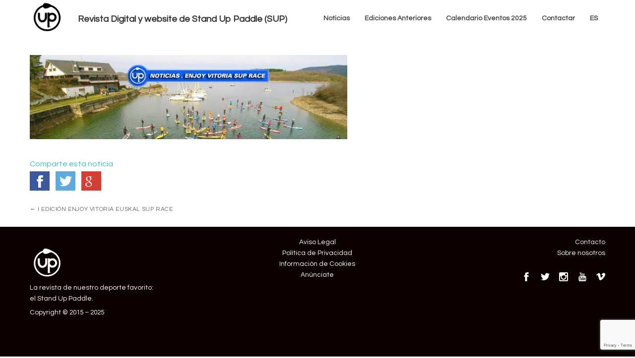

--- FILE ---
content_type: text/html; charset=UTF-8
request_url: https://www.upsuping.com/i-edicion-enjoy-vitoria-euskal-sup-race/cabecera-54/
body_size: 10163
content:
<!DOCTYPE html>
  <html lang="es-ES">
  <head>
    <meta charset="UTF-8">
    <link rel="shortcut icon" href="https://www.upsuping.com/wp-content/themes/gray-whale/images/favicon2.ico?v=3" type="image/x-icon" />
    <meta name="viewport" content="width=device-width, initial-scale=1.0, user-scalable=yes">
    <meta name="format-detection" content="telephone=no">
    <title>cabecera - Up Suping</title>
<link data-rocket-preload as="style" href="https://fonts.googleapis.com/css?family=Questrial&#038;display=swap" rel="preload">
<link href="https://fonts.googleapis.com/css?family=Questrial&#038;display=swap" media="print" onload="this.media=&#039;all&#039;" rel="stylesheet">
<noscript><link rel="stylesheet" href="https://fonts.googleapis.com/css?family=Questrial&#038;display=swap"></noscript>
    <link rel="apple-touch-icon" href="https://www.upsuping.com/wp-content/themes/gray-whale/images/touch-icon-iphone.png" />
    <link rel="apple-touch-icon" sizes="72x72" href="https://www.upsuping.com/wp-content/themes/gray-whale/images/touch-icon-ipad.png" />
    <link rel="apple-touch-icon" sizes="120x120" href="https://www.upsuping.com/wp-content/themes/gray-whale/images/touch-icon-iphone-retina.png" />
    <link rel="apple-touch-icon" sizes="152x152" href="https://www.upsuping.com/wp-content/themes/gray-whale/images/touch-icon-ipad-retina.png" />
    <meta name='robots' content='index, follow, max-image-preview:large, max-snippet:-1, max-video-preview:-1' />
	<style>img:is([sizes="auto" i], [sizes^="auto," i]) { contain-intrinsic-size: 3000px 1500px }</style>
	
	<!-- This site is optimized with the Yoast SEO plugin v26.1.1 - https://yoast.com/wordpress/plugins/seo/ -->
	<link rel="canonical" href="https://www.upsuping.com/i-edicion-enjoy-vitoria-euskal-sup-race/cabecera-54/" />
	<meta property="og:locale" content="es_ES" />
	<meta property="og:type" content="article" />
	<meta property="og:title" content="cabecera - Up Suping" />
	<meta property="og:url" content="https://www.upsuping.com/i-edicion-enjoy-vitoria-euskal-sup-race/cabecera-54/" />
	<meta property="og:site_name" content="Up Suping" />
	<meta property="og:image" content="https://www.upsuping.com/i-edicion-enjoy-vitoria-euskal-sup-race/cabecera-54" />
	<meta property="og:image:width" content="962" />
	<meta property="og:image:height" content="256" />
	<meta property="og:image:type" content="image/jpeg" />
	<script type="application/ld+json" class="yoast-schema-graph">{"@context":"https://schema.org","@graph":[{"@type":"WebPage","@id":"https://www.upsuping.com/i-edicion-enjoy-vitoria-euskal-sup-race/cabecera-54/","url":"https://www.upsuping.com/i-edicion-enjoy-vitoria-euskal-sup-race/cabecera-54/","name":"cabecera - Up Suping","isPartOf":{"@id":"https://www.upsuping.com/#website"},"primaryImageOfPage":{"@id":"https://www.upsuping.com/i-edicion-enjoy-vitoria-euskal-sup-race/cabecera-54/#primaryimage"},"image":{"@id":"https://www.upsuping.com/i-edicion-enjoy-vitoria-euskal-sup-race/cabecera-54/#primaryimage"},"thumbnailUrl":"https://www.upsuping.com/wp-content/uploads/2016/05/cabecera.jpg","datePublished":"2016-05-10T20:49:10+00:00","breadcrumb":{"@id":"https://www.upsuping.com/i-edicion-enjoy-vitoria-euskal-sup-race/cabecera-54/#breadcrumb"},"inLanguage":"es","potentialAction":[{"@type":"ReadAction","target":["https://www.upsuping.com/i-edicion-enjoy-vitoria-euskal-sup-race/cabecera-54/"]}]},{"@type":"ImageObject","inLanguage":"es","@id":"https://www.upsuping.com/i-edicion-enjoy-vitoria-euskal-sup-race/cabecera-54/#primaryimage","url":"https://www.upsuping.com/wp-content/uploads/2016/05/cabecera.jpg","contentUrl":"https://www.upsuping.com/wp-content/uploads/2016/05/cabecera.jpg","width":962,"height":256},{"@type":"BreadcrumbList","@id":"https://www.upsuping.com/i-edicion-enjoy-vitoria-euskal-sup-race/cabecera-54/#breadcrumb","itemListElement":[{"@type":"ListItem","position":1,"name":"Portada","item":"https://www.upsuping.com/"},{"@type":"ListItem","position":2,"name":"I EDICIÓN ENJOY VITORIA EUSKAL SUP RACE","item":"https://www.upsuping.com/i-edicion-enjoy-vitoria-euskal-sup-race/"},{"@type":"ListItem","position":3,"name":"cabecera"}]},{"@type":"WebSite","@id":"https://www.upsuping.com/#website","url":"https://www.upsuping.com/","name":"Up Suping","description":"Revista Digital y website de Stand Up Paddle (SUP)","publisher":{"@id":"https://www.upsuping.com/#organization"},"potentialAction":[{"@type":"SearchAction","target":{"@type":"EntryPoint","urlTemplate":"https://www.upsuping.com/?s={search_term_string}"},"query-input":{"@type":"PropertyValueSpecification","valueRequired":true,"valueName":"search_term_string"}}],"inLanguage":"es"},{"@type":"Organization","@id":"https://www.upsuping.com/#organization","name":"Up Suping","url":"https://www.upsuping.com/","logo":{"@type":"ImageObject","inLanguage":"es","@id":"https://www.upsuping.com/#/schema/logo/image/","url":"https://www.upsuping.com/wp-content/uploads/2023/12/cropped-logo-upsuping-negro-2024-web-1.png","contentUrl":"https://www.upsuping.com/wp-content/uploads/2023/12/cropped-logo-upsuping-negro-2024-web-1.png","width":170,"height":170,"caption":"Up Suping"},"image":{"@id":"https://www.upsuping.com/#/schema/logo/image/"}}]}</script>
	<!-- / Yoast SEO plugin. -->


<link rel='dns-prefetch' href='//fonts.googleapis.com' />
<link href='https://fonts.gstatic.com' crossorigin rel='preconnect' />
<style id='wp-emoji-styles-inline-css' type='text/css'>

	img.wp-smiley, img.emoji {
		display: inline !important;
		border: none !important;
		box-shadow: none !important;
		height: 1em !important;
		width: 1em !important;
		margin: 0 0.07em !important;
		vertical-align: -0.1em !important;
		background: none !important;
		padding: 0 !important;
	}
</style>
<link rel='stylesheet' id='wp-block-library-css' href='https://www.upsuping.com/wp-includes/css/dist/block-library/style.min.css?ver=6.8.3' type='text/css' media='all' />
<style id='classic-theme-styles-inline-css' type='text/css'>
/*! This file is auto-generated */
.wp-block-button__link{color:#fff;background-color:#32373c;border-radius:9999px;box-shadow:none;text-decoration:none;padding:calc(.667em + 2px) calc(1.333em + 2px);font-size:1.125em}.wp-block-file__button{background:#32373c;color:#fff;text-decoration:none}
</style>
<style id='global-styles-inline-css' type='text/css'>
:root{--wp--preset--aspect-ratio--square: 1;--wp--preset--aspect-ratio--4-3: 4/3;--wp--preset--aspect-ratio--3-4: 3/4;--wp--preset--aspect-ratio--3-2: 3/2;--wp--preset--aspect-ratio--2-3: 2/3;--wp--preset--aspect-ratio--16-9: 16/9;--wp--preset--aspect-ratio--9-16: 9/16;--wp--preset--color--black: #000000;--wp--preset--color--cyan-bluish-gray: #abb8c3;--wp--preset--color--white: #ffffff;--wp--preset--color--pale-pink: #f78da7;--wp--preset--color--vivid-red: #cf2e2e;--wp--preset--color--luminous-vivid-orange: #ff6900;--wp--preset--color--luminous-vivid-amber: #fcb900;--wp--preset--color--light-green-cyan: #7bdcb5;--wp--preset--color--vivid-green-cyan: #00d084;--wp--preset--color--pale-cyan-blue: #8ed1fc;--wp--preset--color--vivid-cyan-blue: #0693e3;--wp--preset--color--vivid-purple: #9b51e0;--wp--preset--gradient--vivid-cyan-blue-to-vivid-purple: linear-gradient(135deg,rgba(6,147,227,1) 0%,rgb(155,81,224) 100%);--wp--preset--gradient--light-green-cyan-to-vivid-green-cyan: linear-gradient(135deg,rgb(122,220,180) 0%,rgb(0,208,130) 100%);--wp--preset--gradient--luminous-vivid-amber-to-luminous-vivid-orange: linear-gradient(135deg,rgba(252,185,0,1) 0%,rgba(255,105,0,1) 100%);--wp--preset--gradient--luminous-vivid-orange-to-vivid-red: linear-gradient(135deg,rgba(255,105,0,1) 0%,rgb(207,46,46) 100%);--wp--preset--gradient--very-light-gray-to-cyan-bluish-gray: linear-gradient(135deg,rgb(238,238,238) 0%,rgb(169,184,195) 100%);--wp--preset--gradient--cool-to-warm-spectrum: linear-gradient(135deg,rgb(74,234,220) 0%,rgb(151,120,209) 20%,rgb(207,42,186) 40%,rgb(238,44,130) 60%,rgb(251,105,98) 80%,rgb(254,248,76) 100%);--wp--preset--gradient--blush-light-purple: linear-gradient(135deg,rgb(255,206,236) 0%,rgb(152,150,240) 100%);--wp--preset--gradient--blush-bordeaux: linear-gradient(135deg,rgb(254,205,165) 0%,rgb(254,45,45) 50%,rgb(107,0,62) 100%);--wp--preset--gradient--luminous-dusk: linear-gradient(135deg,rgb(255,203,112) 0%,rgb(199,81,192) 50%,rgb(65,88,208) 100%);--wp--preset--gradient--pale-ocean: linear-gradient(135deg,rgb(255,245,203) 0%,rgb(182,227,212) 50%,rgb(51,167,181) 100%);--wp--preset--gradient--electric-grass: linear-gradient(135deg,rgb(202,248,128) 0%,rgb(113,206,126) 100%);--wp--preset--gradient--midnight: linear-gradient(135deg,rgb(2,3,129) 0%,rgb(40,116,252) 100%);--wp--preset--font-size--small: 13px;--wp--preset--font-size--medium: 20px;--wp--preset--font-size--large: 36px;--wp--preset--font-size--x-large: 42px;--wp--preset--spacing--20: 0.44rem;--wp--preset--spacing--30: 0.67rem;--wp--preset--spacing--40: 1rem;--wp--preset--spacing--50: 1.5rem;--wp--preset--spacing--60: 2.25rem;--wp--preset--spacing--70: 3.38rem;--wp--preset--spacing--80: 5.06rem;--wp--preset--shadow--natural: 6px 6px 9px rgba(0, 0, 0, 0.2);--wp--preset--shadow--deep: 12px 12px 50px rgba(0, 0, 0, 0.4);--wp--preset--shadow--sharp: 6px 6px 0px rgba(0, 0, 0, 0.2);--wp--preset--shadow--outlined: 6px 6px 0px -3px rgba(255, 255, 255, 1), 6px 6px rgba(0, 0, 0, 1);--wp--preset--shadow--crisp: 6px 6px 0px rgba(0, 0, 0, 1);}:where(.is-layout-flex){gap: 0.5em;}:where(.is-layout-grid){gap: 0.5em;}body .is-layout-flex{display: flex;}.is-layout-flex{flex-wrap: wrap;align-items: center;}.is-layout-flex > :is(*, div){margin: 0;}body .is-layout-grid{display: grid;}.is-layout-grid > :is(*, div){margin: 0;}:where(.wp-block-columns.is-layout-flex){gap: 2em;}:where(.wp-block-columns.is-layout-grid){gap: 2em;}:where(.wp-block-post-template.is-layout-flex){gap: 1.25em;}:where(.wp-block-post-template.is-layout-grid){gap: 1.25em;}.has-black-color{color: var(--wp--preset--color--black) !important;}.has-cyan-bluish-gray-color{color: var(--wp--preset--color--cyan-bluish-gray) !important;}.has-white-color{color: var(--wp--preset--color--white) !important;}.has-pale-pink-color{color: var(--wp--preset--color--pale-pink) !important;}.has-vivid-red-color{color: var(--wp--preset--color--vivid-red) !important;}.has-luminous-vivid-orange-color{color: var(--wp--preset--color--luminous-vivid-orange) !important;}.has-luminous-vivid-amber-color{color: var(--wp--preset--color--luminous-vivid-amber) !important;}.has-light-green-cyan-color{color: var(--wp--preset--color--light-green-cyan) !important;}.has-vivid-green-cyan-color{color: var(--wp--preset--color--vivid-green-cyan) !important;}.has-pale-cyan-blue-color{color: var(--wp--preset--color--pale-cyan-blue) !important;}.has-vivid-cyan-blue-color{color: var(--wp--preset--color--vivid-cyan-blue) !important;}.has-vivid-purple-color{color: var(--wp--preset--color--vivid-purple) !important;}.has-black-background-color{background-color: var(--wp--preset--color--black) !important;}.has-cyan-bluish-gray-background-color{background-color: var(--wp--preset--color--cyan-bluish-gray) !important;}.has-white-background-color{background-color: var(--wp--preset--color--white) !important;}.has-pale-pink-background-color{background-color: var(--wp--preset--color--pale-pink) !important;}.has-vivid-red-background-color{background-color: var(--wp--preset--color--vivid-red) !important;}.has-luminous-vivid-orange-background-color{background-color: var(--wp--preset--color--luminous-vivid-orange) !important;}.has-luminous-vivid-amber-background-color{background-color: var(--wp--preset--color--luminous-vivid-amber) !important;}.has-light-green-cyan-background-color{background-color: var(--wp--preset--color--light-green-cyan) !important;}.has-vivid-green-cyan-background-color{background-color: var(--wp--preset--color--vivid-green-cyan) !important;}.has-pale-cyan-blue-background-color{background-color: var(--wp--preset--color--pale-cyan-blue) !important;}.has-vivid-cyan-blue-background-color{background-color: var(--wp--preset--color--vivid-cyan-blue) !important;}.has-vivid-purple-background-color{background-color: var(--wp--preset--color--vivid-purple) !important;}.has-black-border-color{border-color: var(--wp--preset--color--black) !important;}.has-cyan-bluish-gray-border-color{border-color: var(--wp--preset--color--cyan-bluish-gray) !important;}.has-white-border-color{border-color: var(--wp--preset--color--white) !important;}.has-pale-pink-border-color{border-color: var(--wp--preset--color--pale-pink) !important;}.has-vivid-red-border-color{border-color: var(--wp--preset--color--vivid-red) !important;}.has-luminous-vivid-orange-border-color{border-color: var(--wp--preset--color--luminous-vivid-orange) !important;}.has-luminous-vivid-amber-border-color{border-color: var(--wp--preset--color--luminous-vivid-amber) !important;}.has-light-green-cyan-border-color{border-color: var(--wp--preset--color--light-green-cyan) !important;}.has-vivid-green-cyan-border-color{border-color: var(--wp--preset--color--vivid-green-cyan) !important;}.has-pale-cyan-blue-border-color{border-color: var(--wp--preset--color--pale-cyan-blue) !important;}.has-vivid-cyan-blue-border-color{border-color: var(--wp--preset--color--vivid-cyan-blue) !important;}.has-vivid-purple-border-color{border-color: var(--wp--preset--color--vivid-purple) !important;}.has-vivid-cyan-blue-to-vivid-purple-gradient-background{background: var(--wp--preset--gradient--vivid-cyan-blue-to-vivid-purple) !important;}.has-light-green-cyan-to-vivid-green-cyan-gradient-background{background: var(--wp--preset--gradient--light-green-cyan-to-vivid-green-cyan) !important;}.has-luminous-vivid-amber-to-luminous-vivid-orange-gradient-background{background: var(--wp--preset--gradient--luminous-vivid-amber-to-luminous-vivid-orange) !important;}.has-luminous-vivid-orange-to-vivid-red-gradient-background{background: var(--wp--preset--gradient--luminous-vivid-orange-to-vivid-red) !important;}.has-very-light-gray-to-cyan-bluish-gray-gradient-background{background: var(--wp--preset--gradient--very-light-gray-to-cyan-bluish-gray) !important;}.has-cool-to-warm-spectrum-gradient-background{background: var(--wp--preset--gradient--cool-to-warm-spectrum) !important;}.has-blush-light-purple-gradient-background{background: var(--wp--preset--gradient--blush-light-purple) !important;}.has-blush-bordeaux-gradient-background{background: var(--wp--preset--gradient--blush-bordeaux) !important;}.has-luminous-dusk-gradient-background{background: var(--wp--preset--gradient--luminous-dusk) !important;}.has-pale-ocean-gradient-background{background: var(--wp--preset--gradient--pale-ocean) !important;}.has-electric-grass-gradient-background{background: var(--wp--preset--gradient--electric-grass) !important;}.has-midnight-gradient-background{background: var(--wp--preset--gradient--midnight) !important;}.has-small-font-size{font-size: var(--wp--preset--font-size--small) !important;}.has-medium-font-size{font-size: var(--wp--preset--font-size--medium) !important;}.has-large-font-size{font-size: var(--wp--preset--font-size--large) !important;}.has-x-large-font-size{font-size: var(--wp--preset--font-size--x-large) !important;}
:where(.wp-block-post-template.is-layout-flex){gap: 1.25em;}:where(.wp-block-post-template.is-layout-grid){gap: 1.25em;}
:where(.wp-block-columns.is-layout-flex){gap: 2em;}:where(.wp-block-columns.is-layout-grid){gap: 2em;}
:root :where(.wp-block-pullquote){font-size: 1.5em;line-height: 1.6;}
</style>
<link rel='stylesheet' id='foobox-free-min-css' href='https://www.upsuping.com/wp-content/plugins/foobox-image-lightbox/free/css/foobox.free.min.css?ver=2.7.35' type='text/css' media='all' />
<link rel='stylesheet' id='email-subscribers-css' href='https://www.upsuping.com/wp-content/plugins/email-subscribers/lite/public/css/email-subscribers-public.css?ver=5.9.6' type='text/css' media='all' />
<link rel='stylesheet' id='wpml-menu-item-0-css' href='https://www.upsuping.com/wp-content/plugins/sitepress-multilingual-cms/templates/language-switchers/menu-item/style.min.css?ver=1' type='text/css' media='all' />

<link rel='stylesheet' id='sidrlight-css' href='https://www.upsuping.com/wp-content/themes/gray-whale/css/jquery.sidr.light.css?ver=6.8.3' type='text/css' media='all' />
<link rel='stylesheet' id='tablepress-default-css' href='https://www.upsuping.com/wp-content/plugins/tablepress/css/build/default.css?ver=3.2.3' type='text/css' media='all' />
<link rel='stylesheet' id='parent-css' href='https://www.upsuping.com/wp-content/themes/gray-whale/style.css?ver=1.1.15' type='text/css' media='all' />
<link rel='stylesheet' id='basecdt-css' href='https://www.upsuping.com/wp-content/themes/upsuping/style.css?ver=1.1.15' type='text/css' media='all' />
<link rel='stylesheet' id='flex-grid-css' href='https://www.upsuping.com/wp-content/themes/upsuping/assets/css/flex-grid.css?ver=1.1.15' type='text/css' media='all' />
<link rel='stylesheet' id='basecdt-custom-css' href='https://www.upsuping.com/wp-content/themes/upsuping/assets/css/basecdt.css?ver=1.1.15' type='text/css' media='all' />
<link rel='stylesheet' id='sidr-css-css' href='https://www.upsuping.com/wp-content/themes/upsuping/assets/css/jquery.sidr.bare.css?ver=1.1.15' type='text/css' media='all' />
<style id='rocket-lazyload-inline-css' type='text/css'>
.rll-youtube-player{position:relative;padding-bottom:56.23%;height:0;overflow:hidden;max-width:100%;}.rll-youtube-player:focus-within{outline: 2px solid currentColor;outline-offset: 5px;}.rll-youtube-player iframe{position:absolute;top:0;left:0;width:100%;height:100%;z-index:100;background:0 0}.rll-youtube-player img{bottom:0;display:block;left:0;margin:auto;max-width:100%;width:100%;position:absolute;right:0;top:0;border:none;height:auto;-webkit-transition:.4s all;-moz-transition:.4s all;transition:.4s all}.rll-youtube-player img:hover{-webkit-filter:brightness(75%)}.rll-youtube-player .play{height:100%;width:100%;left:0;top:0;position:absolute;background:url(https://www.upsuping.com/wp-content/plugins/wp-rocket/assets/img/youtube.png) no-repeat center;background-color: transparent !important;cursor:pointer;border:none;}
</style>
<script type="text/javascript" id="wpml-cookie-js-extra">
/* <![CDATA[ */
var wpml_cookies = {"wp-wpml_current_language":{"value":"es","expires":1,"path":"\/"}};
var wpml_cookies = {"wp-wpml_current_language":{"value":"es","expires":1,"path":"\/"}};
/* ]]> */
</script>
<script data-minify="1" type="text/javascript" src="https://www.upsuping.com/wp-content/cache/min/1/wp-content/plugins/sitepress-multilingual-cms/res/js/cookies/language-cookie.js?ver=1751553221" id="wpml-cookie-js" defer="defer" data-wp-strategy="defer"></script>
<script type="text/javascript" src="https://www.upsuping.com/wp-includes/js/jquery/jquery.min.js?ver=3.7.1" id="jquery-core-js"></script>
<script type="text/javascript" src="https://www.upsuping.com/wp-includes/js/jquery/jquery-migrate.min.js?ver=3.4.1" id="jquery-migrate-js" data-rocket-defer defer></script>
<script type="text/javascript" id="foobox-free-min-js-before">
/* <![CDATA[ */
/* Run FooBox FREE (v2.7.35) */
var FOOBOX = window.FOOBOX = {
	ready: true,
	disableOthers: false,
	o: {wordpress: { enabled: true }, countMessage:'image %index of %total', captions: { dataTitle: ["captionTitle","title"], dataDesc: ["captionDesc","description"] }, rel: '', excludes:'.fbx-link,.nofoobox,.nolightbox,a[href*="pinterest.com/pin/create/button/"]', affiliate : { enabled: false }},
	selectors: [
		".foogallery-container.foogallery-lightbox-foobox", ".foogallery-container.foogallery-lightbox-foobox-free", ".gallery", ".wp-block-gallery", ".wp-caption", ".wp-block-image", "a:has(img[class*=wp-image-])", ".foobox"
	],
	pre: function( $ ){
		// Custom JavaScript (Pre)
		
	},
	post: function( $ ){
		// Custom JavaScript (Post)
		
		// Custom Captions Code
		
	},
	custom: function( $ ){
		// Custom Extra JS
		
	}
};
/* ]]> */
</script>
<script type="text/javascript" src="https://www.upsuping.com/wp-content/plugins/foobox-image-lightbox/free/js/foobox.free.min.js?ver=2.7.35" id="foobox-free-min-js" data-rocket-defer defer></script>
<script data-minify="1" type="text/javascript" src="https://www.upsuping.com/wp-content/cache/min/1/wp-content/themes/upsuping/assets/js/scripts.js?ver=1751553221" id="basecdt-scripts-js" data-rocket-defer defer></script>
<link rel="https://api.w.org/" href="https://www.upsuping.com/wp-json/" /><link rel="alternate" title="JSON" type="application/json" href="https://www.upsuping.com/wp-json/wp/v2/media/1699" /><link rel='shortlink' href='https://www.upsuping.com/?p=1699' />
<link rel="alternate" title="oEmbed (JSON)" type="application/json+oembed" href="https://www.upsuping.com/wp-json/oembed/1.0/embed?url=https%3A%2F%2Fwww.upsuping.com%2Fi-edicion-enjoy-vitoria-euskal-sup-race%2Fcabecera-54%2F" />
<link rel="alternate" title="oEmbed (XML)" type="text/xml+oembed" href="https://www.upsuping.com/wp-json/oembed/1.0/embed?url=https%3A%2F%2Fwww.upsuping.com%2Fi-edicion-enjoy-vitoria-euskal-sup-race%2Fcabecera-54%2F&#038;format=xml" />
<meta name="generator" content="WPML ver:4.7.6 stt:1,2;" />
	<style type="text/css">
			.site-title a,
		.site-description,
		.frontpage-description,
		.main-footer {
			color: #000000;
		}
		.main-footer .footer-column {
			border-color: #000000;
		}
				.site-branding,
		.frontpage-description,
		.main-footer {
			background-color: #0a0100;
		}
		</style>
	<noscript><style id="rocket-lazyload-nojs-css">.rll-youtube-player, [data-lazy-src]{display:none !important;}</style></noscript>        <script async src="https://securepubads.g.doubleclick.net/tag/js/gpt.js"></script>
    <script>
      window.googletag = window.googletag || {cmd: []};
      googletag.cmd.push(function() {
          var mapping = googletag.sizeMapping().addSize([800, 600], [728, 90]).addSize([0, 0], [320, 50]).build();
         
        googletag.defineSlot('/66526921/UP_NEWS_250', [250, 250], 'div-gpt-ad-1461688621114-3').addService(googletag.pubads());googletag.defineSlot('/66526921/UP_NEWS_250_B', [250, 250], 'div-gpt-ad-1508920117276-0').addService(googletag.pubads());googletag.defineSlot('/66526921/UP_NEWS_250_F', [250, 250], 'div-gpt-ad-1570623573775-0').addService(googletag.pubads());googletag.defineSlot('/66526921/UP_NEWS_TOP', [728, 90], 'div-gpt-ad-1461688621114-5').defineSizeMapping(mapping).setCollapseEmptyDiv(true).addService(googletag.pubads());googletag.defineSlot('/66526921/UP_NEWS_250_G', [250, 250], 'div-gpt-ad-1586036963034-0').addService(googletag.pubads());googletag.defineSlot('/66526921/UP_NEWS_250_H', [250, 250], 'div-gpt-ad-1586037024390-0').addService(googletag.pubads());googletag.defineSlot('/66526921/UP_NEWS_250_I', [250, 250], 'div-gpt-ad-1586037053070-0').addService(googletag.pubads());googletag.defineSlot('/66526921/UP_NEWS_250_J', [250, 250], 'div-gpt-ad-1592408584249-0').addService(googletag.pubads());googletag.defineSlot('/66526921/UP_NEWS_250_K', [250, 250], 'div-gpt-ad-1612871506360-0').addService(googletag.pubads());googletag.defineSlot('/66526921/UP_NEWS_250_L', [250, 250], 'div-gpt-ad-1616196221071-0').addService(googletag.pubads());googletag.defineSlot('/66526921/UP_NEWS_250_M', [250, 250], 'div-gpt-ad-1649193113175-0').addService(googletag.pubads());googletag.defineSlot('/66526921/UP_NEWSLIST_250_A', [250, 250], 'div-gpt-ad-1652180465609-0').addService(googletag.pubads());googletag.defineSlot('/66526921/UP_NEWSLIST_250_B', [250, 250], 'div-gpt-ad-1652180510694-0').addService(googletag.pubads());googletag.defineSlot('/66526921/UP_NEWSLIST_250_C', [250, 250], 'div-gpt-ad-1652180569393-0').addService(googletag.pubads());googletag.defineSlot('/66526921/UP_NEWSLIST_250_D', [250, 250], 'div-gpt-ad-1652180596947-0').addService(googletag.pubads());googletag.defineSlot('/66526921/UP_NEWS_250_O', [250, 250], 'div-gpt-ad-1659428801257-0').addService(googletag.pubads());googletag.defineSlot('/66526921/UP_NEWS_250_P', [250, 250], 'div-gpt-ad-1659428680806-0').addService(googletag.pubads());
                        googletag.pubads().enableSingleRequest();  
        googletag.pubads().collapseEmptyDivs();      
        googletag.enableServices();
      });
    </script>
      <meta name="generator" content="WP Rocket 3.19.4" data-wpr-features="wpr_defer_js wpr_minify_js wpr_lazyload_images wpr_lazyload_iframes wpr_desktop" /></head>
  <body class="attachment wp-singular attachment-template-default single single-attachment postid-1699 attachmentid-1699 attachment-jpeg wp-custom-logo wp-theme-gray-whale wp-child-theme-upsuping lang-es group-blog">
        <header data-rocket-location-hash="a958a4e02512def1962799edcb763194">
        <nav id="site-navigation" class="navigation stucken"><div data-rocket-location-hash="59cba3482ea5af0c63fbb1ec4b92a535" class="insec"><div class="row nosep middle-xs"><div class="col-xs-3 col-md-2 col-lg-fit"><a href="/"><img width="70" height="64" class="logo-menu negro" src="data:image/svg+xml,%3Csvg%20xmlns='http://www.w3.org/2000/svg'%20viewBox='0%200%2070%2064'%3E%3C/svg%3E" alt="Upsuping" data-lazy-src="https://www.upsuping.com/wp-content/uploads/2023/12/cropped-logo-upsuping-negro-2024-web-1.png" /><noscript><img width="70" height="64" class="logo-menu negro" src="https://www.upsuping.com/wp-content/uploads/2023/12/cropped-logo-upsuping-negro-2024-web-1.png" alt="Upsuping" /></noscript></a></div><div class="col-xs-6 col-md center-xs left-md"><span class="ttitle">Revista Digital y website de Stand Up Paddle (SUP)</span></div><div class="col-xs-3 col-md-2 col-lg-fit end-md"><div class="row nosep end-xs center-lg end-md"><div class="col-xs-12 hide-m-lg"><a class="flaticon-menu" id="mobile-button" href="#cdt_sidr"></a></div></div><div role="navigation" class="navigation hide-l-lg col-xs-12"><div id="cdt_sidr"><ul class="nav"><li id="menu-item-187" class="menu-item menu-item-type-post_type menu-item-object-page current_page_parent menu-item-187"><a href="https://www.upsuping.com/suping-blog/">Noticias</a></li>
<li id="menu-item-62" class="menu-item menu-item-type-post_type menu-item-object-page menu-item-62"><a href="https://www.upsuping.com/ediciones/">Ediciones Anteriores</a></li>
<li id="menu-item-1553" class="menu-item menu-item-type-post_type menu-item-object-page menu-item-1553"><a href="https://www.upsuping.com/up-suping-calendar-by-sup-world-ranking-2025/">Calendario Eventos 2025</a></li>
<li id="menu-item-77" class="menu-item menu-item-type-post_type menu-item-object-page menu-item-77"><a href="https://www.upsuping.com/contactar/">Contactar</a></li>
<li id="menu-item-wpml-ls-2-es" class="menu-item wpml-ls-slot-2 wpml-ls-item wpml-ls-item-es wpml-ls-current-language wpml-ls-menu-item wpml-ls-first-item menu-item-type-wpml_ls_menu_item menu-item-object-wpml_ls_menu_item menu-item-has-children menu-item-wpml-ls-2-es"><a href="https://www.upsuping.com/i-edicion-enjoy-vitoria-euskal-sup-race/cabecera-54/" title="Cambiar a ES"><span class="wpml-ls-native" lang="es">ES</span></a>
<ul class="sub-menu">
	<li id="menu-item-wpml-ls-2-en" class="menu-item wpml-ls-slot-2 wpml-ls-item wpml-ls-item-en wpml-ls-menu-item wpml-ls-last-item menu-item-type-wpml_ls_menu_item menu-item-object-wpml_ls_menu_item menu-item-wpml-ls-2-en"><a href="https://www.upsuping.com/en/cabecera-54-2/" title="Cambiar a EN"><span class="wpml-ls-native" lang="en">EN</span></a></li>
</ul>
</li>
</ul></div></div></div></div></div></nav>    </header>
  <div data-rocket-location-hash="02570030a0c3653f999431bfda03c0ba" id="primary" class="insec">
    <div data-rocket-location-hash="e7fb097af4ca632665031cdddb78c6dd" class="row mt-xs">
                  <article data-rocket-location-hash="75455d20886daffa539d9e4a9fe8b91e" class="col-xs-12  col-lg-8 si">
              <section id="post-1699" class="post-1699 attachment type-attachment status-inherit hentry">	
    <div class="entry-content hyphens">
    <p class="attachment"><a href='https://www.upsuping.com/wp-content/uploads/2016/05/cabecera.jpg'><img fetchpriority="high" decoding="async" width="640" height="170" src="data:image/svg+xml,%3Csvg%20xmlns='http://www.w3.org/2000/svg'%20viewBox='0%200%20640%20170'%3E%3C/svg%3E" class="attachment-medium size-medium" alt="" data-lazy-srcset="https://www.upsuping.com/wp-content/uploads/2016/05/cabecera-640x170.jpg 640w, https://www.upsuping.com/wp-content/uploads/2016/05/cabecera-768x204.jpg 768w, https://www.upsuping.com/wp-content/uploads/2016/05/cabecera-250x67.jpg 250w, https://www.upsuping.com/wp-content/uploads/2016/05/cabecera.jpg 962w" data-lazy-sizes="(max-width: 640px) 100vw, 640px" data-lazy-src="https://www.upsuping.com/wp-content/uploads/2016/05/cabecera-640x170.jpg" /><noscript><img fetchpriority="high" decoding="async" width="640" height="170" src="https://www.upsuping.com/wp-content/uploads/2016/05/cabecera-640x170.jpg" class="attachment-medium size-medium" alt="" srcset="https://www.upsuping.com/wp-content/uploads/2016/05/cabecera-640x170.jpg 640w, https://www.upsuping.com/wp-content/uploads/2016/05/cabecera-768x204.jpg 768w, https://www.upsuping.com/wp-content/uploads/2016/05/cabecera-250x67.jpg 250w, https://www.upsuping.com/wp-content/uploads/2016/05/cabecera.jpg 962w" sizes="(max-width: 640px) 100vw, 640px" /></noscript></a></p>
  </div>
  
  <div class="shsocial mt-xs row">
    <div class="col-xs-12">
      <div class="title-share">Comparte esta noticia</div>
    </div>
    <div class="col-xs-12">
      <div class="shfb flat_hldr" data-href="https://www.facebook.com/sharer/sharer.php?u=https%3A%2F%2Fwww.upsuping.com%2Fi-edicion-enjoy-vitoria-euskal-sup-race%2Fcabecera-54%2F" data-name="cabecera" data-caption="Up Suping">
        <span class="flat flaticon-socialnetwork2"></span>
      </div>
      <div class="shtw flat_hldr" data-href="https://twitter.com/share?url=https%3A%2F%2Fwww.upsuping.com%2Fi-edicion-enjoy-vitoria-euskal-sup-race%2Fcabecera-54%2F" data-text="cabecera" data-lang="es" data-related="Up Suping:Up Suping">
        <span class="flat flaticon-social19"></span>
      </div>
      <div class="shgp flat_hldr" data-href="https://plus.google.com/share?url=https%3A%2F%2Fwww.upsuping.com%2Fi-edicion-enjoy-vitoria-euskal-sup-race%2Fcabecera-54%2F">
        <span class="flat flaticon-google16"></span>
      </div>
    </div>
  </div></section>


            </article>
                          <div data-rocket-location-hash="91f579b57a0f1d84d7e4f74e45fa9299" class="col-xs-12 col-lg-4">
			      <aside id="text-7" class="mt-xs nmt-lg widget widget_text">			<div class="textwidget"><!-- /66526921/UP_NEWS_250 -->
<div id="div-gpt-ad-1461688621114-3" class="adverthldr_top"><script type='text/javascript'>googletag.cmd.push(function() { googletag.display('div-gpt-ad-1461688621114-3'); });</script></div></div>
		</aside>			          <div class="mt-xs mb-xs"><aside id="text-9" class="widget widget_text">			<div class="textwidget"><!-- /66526921/UP_NEWS_250_F -->
<div id='div-gpt-ad-1570623573775-0' style='width: 250px; height: 250px;'><script>googletag.cmd.push(function() { googletag.display('div-gpt-ad-1570623573775-0'); });</script></div></div>
		</aside></div>
			      			          <div class="mt-xs mb-xs"><aside id="text-37" class="widget widget_text">			<div class="textwidget"><p><!-- /66526921/UP_NEWS_250_B --></p>
<div id="div-gpt-ad-1508920117276-0" class="adverthldr_top"><script type='text/javascript'>googletag.cmd.push(function() { googletag.display('div-gpt-ad-1508920117276-0'); });</script></div>
</div>
		</aside></div>
			      			          <div class="mt-xs mb-xs"><aside id="text-29" class="widget widget_text">			<div class="textwidget"><p><!-- /66526921/UP_NEWS_250_G --></p>
<div id="div-gpt-ad-1586036963034-0" class="adverthldr_top"><script type='text/javascript'>googletag.cmd.push(function() { googletag.display('div-gpt-ad-1586036963034-0'); });</script></div>
</div>
		</aside></div>
			      			          <div class="mt-xs mb-xs"><aside id="text-30" class="widget widget_text">			<div class="textwidget"><p><!-- /66526921/UP_NEWS_250_H --></p>
<div id="div-gpt-ad-1586037024390-0" class="adverthldr_top"><script type='text/javascript'>googletag.cmd.push(function() { googletag.display('div-gpt-ad-1586037024390-0'); });</script></div>
</div>
		</aside></div>
			      			          <div class="mt-xs mb-xs"><aside id="text-31" class="widget widget_text">			<div class="textwidget"><p><!-- /66526921/UP_NEWS_250_I --></p>
<div id="div-gpt-ad-1586037053070-0" class="adverthldr_top"><script type='text/javascript'>googletag.cmd.push(function() { googletag.display('div-gpt-ad-1586037053070-0'); });</script></div>
</div>
		</aside></div>
			      			          <div class="mt-xs mb-xs"><aside id="text-32" class="widget widget_text">			<div class="textwidget"><p><!-- /66526921/UP_NEWS_250_J --></p>
<div id="div-gpt-ad-1592408584249-0" class="adverthldr_top"><script>
    googletag.cmd.push(function() { googletag.display('div-gpt-ad-1592408584249-0'); });
  </script></div>
</div>
		</aside></div>
			      			          <div class="mt-xs mb-xs"><aside id="text-34" class="widget widget_text">			<div class="textwidget"><p><!-- /66526921/UP_NEWS_250_K --></p>
<div id="div-gpt-ad-1612871506360-0" class="adverthldr_top"><script>
    googletag.cmd.push(function() { googletag.display('div-gpt-ad-1612871506360-0'); });
  </script></div>
</div>
		</aside></div>
			      			          <div class="mt-xs mb-xs"><aside id="text-35" class="widget widget_text">			<div class="textwidget"><p><!-- /66526921/UP_NEWS_250_L--></p>
<div id="div-gpt-ad-1616196221071-0" class="adverthldr_top"><script>
    googletag.cmd.push(function() { googletag.display('div-gpt-ad-1616196221071-0'); });
  </script></div>
</div>
		</aside></div>
			      			          <div class="mt-xs mb-xs"><aside id="text-38" class="widget widget_text">			<div class="textwidget"><p><!-- /66526921/UP_NEWS_250_M --></p>
<div id='div-gpt-ad-1649193113175-0'>
  <script>
    googletag.cmd.push(function() { googletag.display('div-gpt-ad-1649193113175-0'); });
  </script>
</div>
</div>
		</aside></div>
			      			      </div>
            
      <div data-rocket-location-hash="98f0656877d07acb79c2bbabf89357a9" class="col-xs-12 mt-xs">
              </div>
              <div data-rocket-location-hash="f8785a807674919d59fd568b99d567f2" class="col-xs-12 mb-xs mt-xs">
          	<nav class="navigation post-navigation noborder" role="navigation">
		<h2 class="screen-reader-text">Navegación de Entrada</h2>
		<div class="nav-links">
			<div class="nav-previous"><a href="https://www.upsuping.com/i-edicion-enjoy-vitoria-euskal-sup-race/" rel="prev"><span class="meta-nav">&larr;</span>&nbsp;I EDICIÓN ENJOY VITORIA EUSKAL SUP RACE</a></div>		</div><!-- .nav-links -->
	</nav><!-- .navigation -->
	        </div>
          </div>
  </div>  	<footer data-rocket-location-hash="ce0d5d4d3e34bbfbbbaa268868584ab6" id="colophon" class="site-footer main-footer">
	  		<div class="insec">
			<div data-rocket-location-hash="a16031ece8200cbfb3c787ed565be6f2" class="row">
				          <div class="col-xs-12 col-md mb-xs center-xs start-md">
            <aside id="block-5" class="widget widget_block"><p><div class="copyright center-xs start-md"><div class="copy-logo"><img decoding="async" width="70" height="64" src="data:image/svg+xml,%3Csvg%20xmlns='http://www.w3.org/2000/svg'%20viewBox='0%200%2070%2064'%3E%3C/svg%3E" alt="UP Suping" data-lazy-src="/wp-content/uploads/2022/04/up-suping-logo-blanco-70.png"><noscript><img decoding="async" width="70" height="64" src="/wp-content/uploads/2022/04/up-suping-logo-blanco-70.png" alt="UP Suping"></noscript></div><div class="copy-text">La revista de nuestro deporte favorito:<br>el Stand Up Paddle.</div>Copyright © 2015 – 2025</div></p>
</aside>          </div>
        									<div class="col-xs-12 col-md mb-xs center-xs">
					 <aside id="nav_menu-2" class="widget widget_nav_menu"><div class="menu-footer-1-container"><ul id="menu-footer-1" class="menu"><li id="menu-item-13866" class="menu-item menu-item-type-post_type menu-item-object-page menu-item-13866"><a href="https://www.upsuping.com/aviso-legal/">Aviso Legal</a></li>
<li id="menu-item-13867" class="menu-item menu-item-type-post_type menu-item-object-page menu-item-privacy-policy menu-item-13867"><a rel="privacy-policy" href="https://www.upsuping.com/privacidad/">Política de Privacidad</a></li>
<li id="menu-item-13868" class="menu-item menu-item-type-post_type menu-item-object-page menu-item-13868"><a href="https://www.upsuping.com/cookies/">Información de Cookies</a></li>
<li id="menu-item-13869" class="menu-item menu-item-type-post_type menu-item-object-page menu-item-13869"><a href="https://www.upsuping.com/publicidad-up-suping/">Anúnciate</a></li>
</ul></div></aside>					</div>
                					<div class="col-xs-12 col-md mb-xs center-xs end-md">
					 <aside id="nav_menu-3" class="widget widget_nav_menu"><div class="menu-footer-2-container"><ul id="menu-footer-2" class="menu"><li id="menu-item-13870" class="menu-item menu-item-type-post_type menu-item-object-page menu-item-13870"><a href="https://www.upsuping.com/contactar/">Contacto</a></li>
<li id="menu-item-13871" class="menu-item menu-item-type-post_type menu-item-object-page menu-item-13871"><a href="https://www.upsuping.com/sobre-upsuping/">Sobre nosotros</a></li>
</ul></div></aside><aside id="block-4" class="widget widget_block"><p><div class="row sep-20 center-xs end-md social-icons"><div class="col-xs-fit"><a href="https://www.facebook.com/upstanduppaddle" target="_blank"><span class="flat flaticon-socialnetwork2"></span></a></div><div class="col-xs-fit"><a href="http://twitter.com/UpSuping" target="_blank"><span class="flat flaticon-social19"></span></a></div><div class="col-xs-fit"><a href="http://instagram.com/upsuping/" target="_blank"><span class="flat flaticon-instagram12"></span></a></div><div class="col-xs-fit"><a href="https://www.youtube.com/channel/UCc5l6jPNsi0tBfMl3m2b5ow" target="_blank"><span class="flat flaticon-youtube29"></span></a></div><div class="col-xs-fit"><a href="https://vimeo.com/user38774771" target="_blank"><span class="flat flaticon-social140"></span></a></div></div></p>
</aside>					</div>
        			</div>
		</div>
    	</footer><script type="speculationrules">
{"prefetch":[{"source":"document","where":{"and":[{"href_matches":"\/*"},{"not":{"href_matches":["\/wp-*.php","\/wp-admin\/*","\/wp-content\/uploads\/*","\/wp-content\/*","\/wp-content\/plugins\/*","\/wp-content\/themes\/upsuping\/*","\/wp-content\/themes\/gray-whale\/*","\/*\\?(.+)"]}},{"not":{"selector_matches":"a[rel~=\"nofollow\"]"}},{"not":{"selector_matches":".no-prefetch, .no-prefetch a"}}]},"eagerness":"conservative"}]}
</script>
<script type="text/javascript" id="email-subscribers-js-extra">
/* <![CDATA[ */
var es_data = {"messages":{"es_empty_email_notice":"Por favor, introduce tu direcci\u00f3n de correo electr\u00f3nico","es_rate_limit_notice":"Tienes que esperar algo de tiempo antes de volver a suscribirte","es_single_optin_success_message":"Suscrito con \u00e9xito.","es_email_exists_notice":"\u00a1La direcci\u00f3n de correo electr\u00f3nico ya existe!","es_unexpected_error_notice":"Ups... Ha ocurrido un error inesperado.","es_invalid_email_notice":"DIrecci\u00f3n de correo electr\u00f3nico no v\u00e1lida","es_try_later_notice":"Por favor, vuelve a intentarlo pasados unos minutos"},"es_ajax_url":"https:\/\/www.upsuping.com\/wp-admin\/admin-ajax.php"};
/* ]]> */
</script>
<script data-minify="1" type="text/javascript" src="https://www.upsuping.com/wp-content/cache/min/1/wp-content/plugins/email-subscribers/lite/public/js/email-subscribers-public.js?ver=1751553221" id="email-subscribers-js" data-rocket-defer defer></script>
<script type="text/javascript" src="https://www.upsuping.com/wp-content/themes/gray-whale/js/jquery.sidr.min.js?ver=20131106" id="sidr-js" data-rocket-defer defer></script>
<script type="text/javascript" src="https://www.upsuping.com/wp-content/themes/gray-whale/js/waypoints.min.js?ver=2014" id="waypoints-js" data-rocket-defer defer></script>
<script data-minify="1" type="text/javascript" src="https://www.upsuping.com/wp-content/cache/min/1/wp-content/themes/gray-whale/js/jquery.fitvids.js?ver=1751553221" id="fitvids-js" data-rocket-defer defer></script>
<script type="text/javascript" src="https://www.google.com/recaptcha/api.js?render=6LeO3MgUAAAAAM-dBpXDUgV1OqHVlr0QXXlh_xgE&amp;ver=3.0" id="google-recaptcha-js"></script>
<script type="text/javascript" src="https://www.upsuping.com/wp-includes/js/dist/vendor/wp-polyfill.min.js?ver=3.15.0" id="wp-polyfill-js"></script>
<script type="text/javascript" id="wpcf7-recaptcha-js-before">
/* <![CDATA[ */
var wpcf7_recaptcha = {
    "sitekey": "6LeO3MgUAAAAAM-dBpXDUgV1OqHVlr0QXXlh_xgE",
    "actions": {
        "homepage": "homepage",
        "contactform": "contactform"
    }
};
/* ]]> */
</script>
<script data-minify="1" type="text/javascript" src="https://www.upsuping.com/wp-content/cache/min/1/wp-content/plugins/contact-form-7/modules/recaptcha/index.js?ver=1751553221" id="wpcf7-recaptcha-js" data-rocket-defer defer></script>
<script>window.lazyLoadOptions=[{elements_selector:"img[data-lazy-src],.rocket-lazyload,iframe[data-lazy-src]",data_src:"lazy-src",data_srcset:"lazy-srcset",data_sizes:"lazy-sizes",class_loading:"lazyloading",class_loaded:"lazyloaded",threshold:300,callback_loaded:function(element){if(element.tagName==="IFRAME"&&element.dataset.rocketLazyload=="fitvidscompatible"){if(element.classList.contains("lazyloaded")){if(typeof window.jQuery!="undefined"){if(jQuery.fn.fitVids){jQuery(element).parent().fitVids()}}}}}},{elements_selector:".rocket-lazyload",data_src:"lazy-src",data_srcset:"lazy-srcset",data_sizes:"lazy-sizes",class_loading:"lazyloading",class_loaded:"lazyloaded",threshold:300,}];window.addEventListener('LazyLoad::Initialized',function(e){var lazyLoadInstance=e.detail.instance;if(window.MutationObserver){var observer=new MutationObserver(function(mutations){var image_count=0;var iframe_count=0;var rocketlazy_count=0;mutations.forEach(function(mutation){for(var i=0;i<mutation.addedNodes.length;i++){if(typeof mutation.addedNodes[i].getElementsByTagName!=='function'){continue}
if(typeof mutation.addedNodes[i].getElementsByClassName!=='function'){continue}
images=mutation.addedNodes[i].getElementsByTagName('img');is_image=mutation.addedNodes[i].tagName=="IMG";iframes=mutation.addedNodes[i].getElementsByTagName('iframe');is_iframe=mutation.addedNodes[i].tagName=="IFRAME";rocket_lazy=mutation.addedNodes[i].getElementsByClassName('rocket-lazyload');image_count+=images.length;iframe_count+=iframes.length;rocketlazy_count+=rocket_lazy.length;if(is_image){image_count+=1}
if(is_iframe){iframe_count+=1}}});if(image_count>0||iframe_count>0||rocketlazy_count>0){lazyLoadInstance.update()}});var b=document.getElementsByTagName("body")[0];var config={childList:!0,subtree:!0};observer.observe(b,config)}},!1)</script><script data-no-minify="1" async src="https://www.upsuping.com/wp-content/plugins/wp-rocket/assets/js/lazyload/17.8.3/lazyload.min.js"></script><script>function lazyLoadThumb(e,alt,l){var t='<img data-lazy-src="https://i.ytimg.com/vi/ID/hqdefault.jpg" alt="" width="480" height="360"><noscript><img src="https://i.ytimg.com/vi/ID/hqdefault.jpg" alt="" width="480" height="360"></noscript>',a='<button class="play" aria-label="Reproducir video de YouTube"></button>';if(l){t=t.replace('data-lazy-','');t=t.replace('loading="lazy"','');t=t.replace(/<noscript>.*?<\/noscript>/g,'');}t=t.replace('alt=""','alt="'+alt+'"');return t.replace("ID",e)+a}function lazyLoadYoutubeIframe(){var e=document.createElement("iframe"),t="ID?autoplay=1";t+=0===this.parentNode.dataset.query.length?"":"&"+this.parentNode.dataset.query;e.setAttribute("src",t.replace("ID",this.parentNode.dataset.src)),e.setAttribute("frameborder","0"),e.setAttribute("allowfullscreen","1"),e.setAttribute("allow","accelerometer; autoplay; encrypted-media; gyroscope; picture-in-picture"),this.parentNode.parentNode.replaceChild(e,this.parentNode)}document.addEventListener("DOMContentLoaded",function(){var exclusions=[];var e,t,p,u,l,a=document.getElementsByClassName("rll-youtube-player");for(t=0;t<a.length;t++)(e=document.createElement("div")),(u='https://i.ytimg.com/vi/ID/hqdefault.jpg'),(u=u.replace('ID',a[t].dataset.id)),(l=exclusions.some(exclusion=>u.includes(exclusion))),e.setAttribute("data-id",a[t].dataset.id),e.setAttribute("data-query",a[t].dataset.query),e.setAttribute("data-src",a[t].dataset.src),(e.innerHTML=lazyLoadThumb(a[t].dataset.id,a[t].dataset.alt,l)),a[t].appendChild(e),(p=e.querySelector(".play")),(p.onclick=lazyLoadYoutubeIframe)});</script><script>
	(function(i,s,o,g,r,a,m){i['GoogleAnalyticsObject']=r;i[r]=i[r]||function(){
  (i[r].q=i[r].q||[]).push(arguments)},i[r].l=1*new Date();a=s.createElement(o),
  m=s.getElementsByTagName(o)[0];a.async=1;a.src=g;m.parentNode.insertBefore(a,m)
  })(window,document,'script','//www.google-analytics.com/analytics.js','ga');
  ;ga("create", "UA-59698927-1", "auto");ga("set", "anonymizeIp", true);ga('require', 'displayfeatures'); ga("send", "pageview");
</script>
<script>var rocket_beacon_data = {"ajax_url":"https:\/\/www.upsuping.com\/wp-admin\/admin-ajax.php","nonce":"c339656a98","url":"https:\/\/www.upsuping.com\/i-edicion-enjoy-vitoria-euskal-sup-race\/cabecera-54","is_mobile":false,"width_threshold":1600,"height_threshold":700,"delay":500,"debug":null,"status":{"atf":true,"lrc":true,"preconnect_external_domain":true},"elements":"img, video, picture, p, main, div, li, svg, section, header, span","lrc_threshold":1800,"preconnect_external_domain_elements":["link","script","iframe"],"preconnect_external_domain_exclusions":["static.cloudflareinsights.com","rel=\"profile\"","rel=\"preconnect\"","rel=\"dns-prefetch\"","rel=\"icon\""]}</script><script data-name="wpr-wpr-beacon" src='https://www.upsuping.com/wp-content/plugins/wp-rocket/assets/js/wpr-beacon.min.js' async></script></body>
</html>

<!-- This website is like a Rocket, isn't it? Performance optimized by WP Rocket. Learn more: https://wp-rocket.me -->

--- FILE ---
content_type: text/html; charset=utf-8
request_url: https://www.google.com/recaptcha/api2/anchor?ar=1&k=6LeO3MgUAAAAAM-dBpXDUgV1OqHVlr0QXXlh_xgE&co=aHR0cHM6Ly93d3cudXBzdXBpbmcuY29tOjQ0Mw..&hl=en&v=TkacYOdEJbdB_JjX802TMer9&size=invisible&anchor-ms=20000&execute-ms=15000&cb=6phtrltmt1in
body_size: 45708
content:
<!DOCTYPE HTML><html dir="ltr" lang="en"><head><meta http-equiv="Content-Type" content="text/html; charset=UTF-8">
<meta http-equiv="X-UA-Compatible" content="IE=edge">
<title>reCAPTCHA</title>
<style type="text/css">
/* cyrillic-ext */
@font-face {
  font-family: 'Roboto';
  font-style: normal;
  font-weight: 400;
  src: url(//fonts.gstatic.com/s/roboto/v18/KFOmCnqEu92Fr1Mu72xKKTU1Kvnz.woff2) format('woff2');
  unicode-range: U+0460-052F, U+1C80-1C8A, U+20B4, U+2DE0-2DFF, U+A640-A69F, U+FE2E-FE2F;
}
/* cyrillic */
@font-face {
  font-family: 'Roboto';
  font-style: normal;
  font-weight: 400;
  src: url(//fonts.gstatic.com/s/roboto/v18/KFOmCnqEu92Fr1Mu5mxKKTU1Kvnz.woff2) format('woff2');
  unicode-range: U+0301, U+0400-045F, U+0490-0491, U+04B0-04B1, U+2116;
}
/* greek-ext */
@font-face {
  font-family: 'Roboto';
  font-style: normal;
  font-weight: 400;
  src: url(//fonts.gstatic.com/s/roboto/v18/KFOmCnqEu92Fr1Mu7mxKKTU1Kvnz.woff2) format('woff2');
  unicode-range: U+1F00-1FFF;
}
/* greek */
@font-face {
  font-family: 'Roboto';
  font-style: normal;
  font-weight: 400;
  src: url(//fonts.gstatic.com/s/roboto/v18/KFOmCnqEu92Fr1Mu4WxKKTU1Kvnz.woff2) format('woff2');
  unicode-range: U+0370-0377, U+037A-037F, U+0384-038A, U+038C, U+038E-03A1, U+03A3-03FF;
}
/* vietnamese */
@font-face {
  font-family: 'Roboto';
  font-style: normal;
  font-weight: 400;
  src: url(//fonts.gstatic.com/s/roboto/v18/KFOmCnqEu92Fr1Mu7WxKKTU1Kvnz.woff2) format('woff2');
  unicode-range: U+0102-0103, U+0110-0111, U+0128-0129, U+0168-0169, U+01A0-01A1, U+01AF-01B0, U+0300-0301, U+0303-0304, U+0308-0309, U+0323, U+0329, U+1EA0-1EF9, U+20AB;
}
/* latin-ext */
@font-face {
  font-family: 'Roboto';
  font-style: normal;
  font-weight: 400;
  src: url(//fonts.gstatic.com/s/roboto/v18/KFOmCnqEu92Fr1Mu7GxKKTU1Kvnz.woff2) format('woff2');
  unicode-range: U+0100-02BA, U+02BD-02C5, U+02C7-02CC, U+02CE-02D7, U+02DD-02FF, U+0304, U+0308, U+0329, U+1D00-1DBF, U+1E00-1E9F, U+1EF2-1EFF, U+2020, U+20A0-20AB, U+20AD-20C0, U+2113, U+2C60-2C7F, U+A720-A7FF;
}
/* latin */
@font-face {
  font-family: 'Roboto';
  font-style: normal;
  font-weight: 400;
  src: url(//fonts.gstatic.com/s/roboto/v18/KFOmCnqEu92Fr1Mu4mxKKTU1Kg.woff2) format('woff2');
  unicode-range: U+0000-00FF, U+0131, U+0152-0153, U+02BB-02BC, U+02C6, U+02DA, U+02DC, U+0304, U+0308, U+0329, U+2000-206F, U+20AC, U+2122, U+2191, U+2193, U+2212, U+2215, U+FEFF, U+FFFD;
}
/* cyrillic-ext */
@font-face {
  font-family: 'Roboto';
  font-style: normal;
  font-weight: 500;
  src: url(//fonts.gstatic.com/s/roboto/v18/KFOlCnqEu92Fr1MmEU9fCRc4AMP6lbBP.woff2) format('woff2');
  unicode-range: U+0460-052F, U+1C80-1C8A, U+20B4, U+2DE0-2DFF, U+A640-A69F, U+FE2E-FE2F;
}
/* cyrillic */
@font-face {
  font-family: 'Roboto';
  font-style: normal;
  font-weight: 500;
  src: url(//fonts.gstatic.com/s/roboto/v18/KFOlCnqEu92Fr1MmEU9fABc4AMP6lbBP.woff2) format('woff2');
  unicode-range: U+0301, U+0400-045F, U+0490-0491, U+04B0-04B1, U+2116;
}
/* greek-ext */
@font-face {
  font-family: 'Roboto';
  font-style: normal;
  font-weight: 500;
  src: url(//fonts.gstatic.com/s/roboto/v18/KFOlCnqEu92Fr1MmEU9fCBc4AMP6lbBP.woff2) format('woff2');
  unicode-range: U+1F00-1FFF;
}
/* greek */
@font-face {
  font-family: 'Roboto';
  font-style: normal;
  font-weight: 500;
  src: url(//fonts.gstatic.com/s/roboto/v18/KFOlCnqEu92Fr1MmEU9fBxc4AMP6lbBP.woff2) format('woff2');
  unicode-range: U+0370-0377, U+037A-037F, U+0384-038A, U+038C, U+038E-03A1, U+03A3-03FF;
}
/* vietnamese */
@font-face {
  font-family: 'Roboto';
  font-style: normal;
  font-weight: 500;
  src: url(//fonts.gstatic.com/s/roboto/v18/KFOlCnqEu92Fr1MmEU9fCxc4AMP6lbBP.woff2) format('woff2');
  unicode-range: U+0102-0103, U+0110-0111, U+0128-0129, U+0168-0169, U+01A0-01A1, U+01AF-01B0, U+0300-0301, U+0303-0304, U+0308-0309, U+0323, U+0329, U+1EA0-1EF9, U+20AB;
}
/* latin-ext */
@font-face {
  font-family: 'Roboto';
  font-style: normal;
  font-weight: 500;
  src: url(//fonts.gstatic.com/s/roboto/v18/KFOlCnqEu92Fr1MmEU9fChc4AMP6lbBP.woff2) format('woff2');
  unicode-range: U+0100-02BA, U+02BD-02C5, U+02C7-02CC, U+02CE-02D7, U+02DD-02FF, U+0304, U+0308, U+0329, U+1D00-1DBF, U+1E00-1E9F, U+1EF2-1EFF, U+2020, U+20A0-20AB, U+20AD-20C0, U+2113, U+2C60-2C7F, U+A720-A7FF;
}
/* latin */
@font-face {
  font-family: 'Roboto';
  font-style: normal;
  font-weight: 500;
  src: url(//fonts.gstatic.com/s/roboto/v18/KFOlCnqEu92Fr1MmEU9fBBc4AMP6lQ.woff2) format('woff2');
  unicode-range: U+0000-00FF, U+0131, U+0152-0153, U+02BB-02BC, U+02C6, U+02DA, U+02DC, U+0304, U+0308, U+0329, U+2000-206F, U+20AC, U+2122, U+2191, U+2193, U+2212, U+2215, U+FEFF, U+FFFD;
}
/* cyrillic-ext */
@font-face {
  font-family: 'Roboto';
  font-style: normal;
  font-weight: 900;
  src: url(//fonts.gstatic.com/s/roboto/v18/KFOlCnqEu92Fr1MmYUtfCRc4AMP6lbBP.woff2) format('woff2');
  unicode-range: U+0460-052F, U+1C80-1C8A, U+20B4, U+2DE0-2DFF, U+A640-A69F, U+FE2E-FE2F;
}
/* cyrillic */
@font-face {
  font-family: 'Roboto';
  font-style: normal;
  font-weight: 900;
  src: url(//fonts.gstatic.com/s/roboto/v18/KFOlCnqEu92Fr1MmYUtfABc4AMP6lbBP.woff2) format('woff2');
  unicode-range: U+0301, U+0400-045F, U+0490-0491, U+04B0-04B1, U+2116;
}
/* greek-ext */
@font-face {
  font-family: 'Roboto';
  font-style: normal;
  font-weight: 900;
  src: url(//fonts.gstatic.com/s/roboto/v18/KFOlCnqEu92Fr1MmYUtfCBc4AMP6lbBP.woff2) format('woff2');
  unicode-range: U+1F00-1FFF;
}
/* greek */
@font-face {
  font-family: 'Roboto';
  font-style: normal;
  font-weight: 900;
  src: url(//fonts.gstatic.com/s/roboto/v18/KFOlCnqEu92Fr1MmYUtfBxc4AMP6lbBP.woff2) format('woff2');
  unicode-range: U+0370-0377, U+037A-037F, U+0384-038A, U+038C, U+038E-03A1, U+03A3-03FF;
}
/* vietnamese */
@font-face {
  font-family: 'Roboto';
  font-style: normal;
  font-weight: 900;
  src: url(//fonts.gstatic.com/s/roboto/v18/KFOlCnqEu92Fr1MmYUtfCxc4AMP6lbBP.woff2) format('woff2');
  unicode-range: U+0102-0103, U+0110-0111, U+0128-0129, U+0168-0169, U+01A0-01A1, U+01AF-01B0, U+0300-0301, U+0303-0304, U+0308-0309, U+0323, U+0329, U+1EA0-1EF9, U+20AB;
}
/* latin-ext */
@font-face {
  font-family: 'Roboto';
  font-style: normal;
  font-weight: 900;
  src: url(//fonts.gstatic.com/s/roboto/v18/KFOlCnqEu92Fr1MmYUtfChc4AMP6lbBP.woff2) format('woff2');
  unicode-range: U+0100-02BA, U+02BD-02C5, U+02C7-02CC, U+02CE-02D7, U+02DD-02FF, U+0304, U+0308, U+0329, U+1D00-1DBF, U+1E00-1E9F, U+1EF2-1EFF, U+2020, U+20A0-20AB, U+20AD-20C0, U+2113, U+2C60-2C7F, U+A720-A7FF;
}
/* latin */
@font-face {
  font-family: 'Roboto';
  font-style: normal;
  font-weight: 900;
  src: url(//fonts.gstatic.com/s/roboto/v18/KFOlCnqEu92Fr1MmYUtfBBc4AMP6lQ.woff2) format('woff2');
  unicode-range: U+0000-00FF, U+0131, U+0152-0153, U+02BB-02BC, U+02C6, U+02DA, U+02DC, U+0304, U+0308, U+0329, U+2000-206F, U+20AC, U+2122, U+2191, U+2193, U+2212, U+2215, U+FEFF, U+FFFD;
}

</style>
<link rel="stylesheet" type="text/css" href="https://www.gstatic.com/recaptcha/releases/TkacYOdEJbdB_JjX802TMer9/styles__ltr.css">
<script nonce="se-vZHkLoX_-4FNy-Ub03w" type="text/javascript">window['__recaptcha_api'] = 'https://www.google.com/recaptcha/api2/';</script>
<script type="text/javascript" src="https://www.gstatic.com/recaptcha/releases/TkacYOdEJbdB_JjX802TMer9/recaptcha__en.js" nonce="se-vZHkLoX_-4FNy-Ub03w">
      
    </script></head>
<body><div id="rc-anchor-alert" class="rc-anchor-alert"></div>
<input type="hidden" id="recaptcha-token" value="[base64]">
<script type="text/javascript" nonce="se-vZHkLoX_-4FNy-Ub03w">
      recaptcha.anchor.Main.init("[\x22ainput\x22,[\x22bgdata\x22,\x22\x22,\[base64]/[base64]/[base64]/[base64]/[base64]/[base64]/[base64]/[base64]/[base64]/[base64]/[base64]/[base64]/[base64]/[base64]\\u003d\x22,\[base64]\\u003d\\u003d\x22,\x22JsOaw5bDlDvCiEcTw4ARwqBqcMOLwrLClsOycSthKwbDnTh1wp3DosKow5xqd3fDrXQ8w5JXb8O/wpTCpFUAw6tBccOSwpwIwoo0WQZlwpYdJxkfAz7CisO1w5AXw4XCjlRdBsK6acK6wqlVDhXCkyYMw50RBcOnwpdHBE/DrcOPwoEufEorwrvCp2wpB0MtwqBqacK3S8OcPFZFSMOqDTzDjFHCoSckJB5FW8O2w4bCtUdnw5w4Cm8Qwr13RnvCvAXCk8OkdFF6QsOQDcOnwrkiwqbCscKUZGBcw6jCnFx4woMdKMO5TAwwTAg6UcKUw7/DhcO3wqPClMO6w4dWwopCRCHDqsKDZWvCqy5PwodlbcKNwrvCgcKbw5LDssOyw5AiwrA7w6nDiMKnOcK8wpbDjlJ6RF3CusOew4RDw4cmwpoSwpvCqDEYUARNOUJTSsOMH8OYW8Kfwr/Cr8KHUMOmw4hMwrVTw604DgXCqhwmexvCgBrCicKTw7bCvklXUsOHw7fCi8Kcf8OTw7XCqkNMw6DCi1M9w5xpHMKNFUrCnEFWTMOGCsKJCsK6w4kvwos0cMO8w6/[base64]/ClcKTw5bDmibDn8KJw5zCgxFuw5ZJScOYFA9ubMOYfsOww5vCvQHCslI5J07Cs8KOFFpzSVVAw6XDmMOBNsOew5AIw6UhBn12VMKYSMKXw7zDoMKJAMKLwq8awqbDqTbDq8O7w5bDrFAow5MFw6zDjsKINWIGGcOcLsKQccOBwp9Fw6ExJxbDpGkudsKBwp8/wpXDkzXCqT/DtwTCssO2wrPCjsOwQCspf8OBw67DsMOnw6rCpcO0IFvCuknDkcOBeMKdw5FOwr/Cg8OPwo9ew7BdXzMXw7nCrsO6E8OGw7BswpLDmUfCmQvCtsOcw6/DvcOQSsK2wqI6wr7CtcOgwoBQwp/DuCbDkwbDsmIqwrrCnmTCiBJyWMKPasOlw5Brw6nDhsOgdcKGFlF5ZMO/w6rDh8Ohw47DucKgw7rCm8OiMMKsVTHChU7DlcO9wo3CqcOlw5rCssKZE8Oww70DTmlIK0DDpsODHcOQwrxBw6gaw6vDrcK6w7cawoTDrcKFWMOnw45xw6QYP8OgXTzCtW/ClXRJw7TCrsKKKDvChV4tLmLCuMK+csObwqtww7PDrMODNDReKMOtJkVOYsO8W0bDvDxjw4zCrXdiwqXChAvCvx0hwqQPwpXDgcOmwoPCsw0+e8O0T8KLZRtLQjXDoxDClMKjwqLDui1lw63Dt8KsDcK+N8OWVcKlwo3Cn27DnMOUw59hw40xw47Cmw3CmxAJPcOvw7/CksKmwqgfT8OPwp7Cm8OSKhvDixPDnTPDnwgkXmXDrsOpwqtTDk7Dj2VFMUUBwohmw7vCiT1dVsOJw75Qa8K6SRYUwqMEbMK9wrorwpltFD9tTcO0wpZvWXnDnsKgFMKkw4wLPsOJw5UkS2zDoHPCt0HDtSLDpUV4w6kHGMOfwrI7w4J7ehjCjcORIsKMw4/DunXDty1dw5/[base64]/DgmjCuALChSkhw7rDumfDgwrDjRzCtsKTw6HCi2A5ScOdwp/DqAFiwrnDhSXDvX7DjMKIUsK8V0fCusO7wrrDhUjDjTEVw4V/[base64]/DlUPCksKtw6XDgMKrw5bDjSkKesO7VMKYASnDsCfDumTCjMOsXy7ClAVHw79bw7jDvcOsL19hw7kNw43DiT3Dn0nDiU3Dv8OLY13CpWtpZ0Mpw5I5w7nCucOFIxtcwphlYUYDOQ8zAWLCv8KSwrHDrwzDqkdOHjBGwqXCsUjDl1/CicKXLQTDq8KXfUbCu8OeC24eAzcrNCtIZ0DDmWwKwpRjw7MjKMOOZ8OCwqLDkR5kI8O6b0HCicKIwqbCtMOXwqDDssOZw53DkQDDm8KaGsK2woBxw6/[base64]/WDs9WMOdw6JCwqMBUwNvJgLDtGrCoE5ew6PDiWE0HSZiwo8aworCrsOib8Kwwo7CmcKbHMKmLMOOwppfwq3CvGkHwohHw6kxG8O2w4/Ch8O9T3DCi8O1wq1wF8OSwr7CjcK/[base64]/Co8O8w5vDuEvChBlMw6/[base64]/X8KGw6JCwpI/[base64]/[base64]/Dk8O0w5cHwo8HwrTDjMKAw5nCmk3DucKDWGtpDH9Rwo9CwpRwRcOBw4bDl0IkFizDgMKXwpoawq4wQMKZw4lPRVzCswN7woMMw5TCugzDnjkVwpnDo3vCswHCosOCw4geLyEgw7x5EcKKYMKAw6HCpEPCohvCvRDDjMO/wpPDn8OOYMOQCMOzw6xgwrgwLFBMS8OETMOZwrA1W2Z6PnshfMKbFHZ7YxfDmcKRwpovwpACLibDrMObWcOKC8Kpw7/[base64]/CksOHw7jCoWrDlsO8wqXDvBHClsKvJMO9ZE85GFzDoh/[base64]/[base64]/DgcORw4ZVOW1eBcKjw65ED8Kqw48tMmheDC/DmntwWsOqw7c7wrfCpV/ChMO1woUjYsO7ZHRRHUouwo/DoMOWHMKSw7zDnn13FGvCqUUrwr1Kw5HCp09OCRZHw4XChC8SaVY/CcObP8Kow4smwpXDpC7Dhkpzw6DDmQ0hw6HCliE5bsOyw6BBwpPDocKRw4fDscKHE8OHw6HDqVU5w6Vtw5ZnIMKBDcKQwpgEXcOMwp4yw44RW8Osw5UmBRTDosOTwpAXw4M/R8Kaf8OVwrHCp8OfRgoiQwHCtCTCiXTDicKxcsO5wpPCl8OxMhA5MTrCvSgOARR+EsKmwogGwqw9FnRFKMKUwrIrWMO5w41SQcOlw4Ygw5LCiz/Cki98McO7wqjCk8Kww5TDp8OIw6zDgsKFw4TDhcK0w65MwoxHCcOXcsK4w6Vrw47Drwt7A28xO8OKFDJpQMKeMzzCtQVtTEwVwo3Cg8K/[base64]/[base64]/w7Z6OgE4wqTCv8KwwpXDtMKew4DDkXMvN8KSNwfCgVVcw5HCgcOpdMOvwoHCvwDDgcKHwoBCP8KawrrDisO4ZyUaXcKww6TColUtT2Vgw7LDosKRw4cWUD/[base64]/CjybDgcKGSADCpcO/[base64]/CtkozXMOoKcKdUsK1acOnwqJPwrvCqQUUP2rDhWHDtmTDhjtGTsKBw6lNCcOdFBkTwp3DhcOrJkdhccOGOsKhwr/[base64]/Dmxx9JsKcwprCsUVew4nDtsOdaMO5dFfCnx/DkyPDsMKrU3jDu8OrU8Opw69fdSoCdRLDucOBGW3Ci2llEht0eGLCq0nCoMKcFMOLe8KLWSnDr2jChTnDs3Z8wqcqGsOXR8OIwpHCn0cJFFvCoMKuLgZaw6ZQwpkow6geQyw2woILGn3ChwTCr2l+wp7Ct8Kvwp0Zw7/DtMOhQXooD8K6dsOhwoJNTMOnw7lXC2Yaw7/ChCIjScObVcKgI8OJwpkVJ8Kvw4/ClDoCABUMc8OTOcK6w70jGE/[base64]/UEExw4EGFDzCjzbDvlPCnsKJHsOUFMKmwphmbX12w7BZMcK0cxQ/QDHCh8ONw5EoFkREwpZcwo/DmzzDtMOnw4PDuUImBhohbF0+w6ZNwql7w6sJQsORd8OuVMKUWEwkPS/CvVAkZsOmYVY2wrPChSBEwo3DokDClEDDucKaw6TCpMOtYMKUEMKTFS7DtEvCu8O/w7fDqMK/OgzCpMOyTMKYwrDDoCPDs8KaQsKuNUFybCRiIsKrwpDCnw/CicObPMO+w6XCpjzDrMONwp4RwrJ0wqQHK8OSMyrDiMOww5/Cl8O+wqtAw40FfBXCj1JGZsOFwrbDrHnDuMOGKsO6Q8K2wophwrjCh1zCjnh7E8KYRcOBVGthAcKsIMOFwpwXL8KNVmTDv8K8w43DpcOPT0zDiHQlEMKvKkfDkMOjw5Usw7l6Px1XQ8O+D8Ovw6TCqcOtw6nCl8Ocw7/Cl2XDt8KSw51YAhLDi0/Cs8KfUcOLw6/[base64]/DrmY7QsOdw5QpwrrDpMKrMsO/YMKBw5zDucOHXzB3w6fDg8O0w6FGw6LCllfCr8Oew6xCwp9mw5DDs8OVw7QgdTnCuys1wohGw7jDr8Olw6BJfGQXwoI0w4TCujvCsMOjwqE/woBtw4VbZ8OKw63DrGhHwq0GEEQ7w73DoVHCiwhGw6A6w4zCgVPCtxDDgcOTw7YGO8OPw6nDqTAnIsOGwqINw6FzcMKnVcKkw5xubBgjwqguwq8/EDY4w78Iw5Zzwpgmw4MWBEEufQN8w5IpOhlIEsOdbnjCm2dXAWIZw5dfMsKxC0zDtkjDu0RUSELDqMKlwoRfRk3CjmTDtWjClsOkOMK8ZMO2woNgXsKYZcKtwqYiwqHDqQd/wrcmPMOZwpzDhsOTRcOwJcOuZBTDusKjRcOyw7lYw5RPMVcedMK/w5fCpWjDhFTDkknDosOJwqh2woxzwoDCs3RyD0dew7NPazDClAUBbjHChw7DsHFIBwcuBEvCosOrJsOdVcK/w4DCsybDiMKXA8Onw6hFZsObYV3CucKGGX9+d8OjPFHDqsOWASDCg8KrwqvCkcO1DsKpNsKZUEFnBhDDsMKqHjvCrsKbw4fCpsOdXCzChzsWT8KjHETCn8ORw5UrCcK/[base64]/ClcO3w7LDk8Krd8OHwozDqXrCicOuwrXDiFAjHMOdwrI1wpASwrNvwoROwrxbwqYvJ3VHR8K9A8KRwrJHIMO6w7rDvcKgw4TCp8K/GcKreQPDu8KhdRFyF8OgVGPDpcO+SsO1HhdGLcOIByQqwrnDphwHe8K6w5gOw5PCncOLwoTCk8Kyw4nCig7CgB/CvcKpJDQ/YSovwp3DjxPDpWfCuHDCnsKPw6tHwrd+w5ENflZ0Yi7Cj1svwqZWw4ZPw7nDgCXDhXLDhcK9HBF2w5rDoMOKw4HCuAvCucKaCMOXw5Fow7kCUBhqYsKQw4LDv8OzwqLCq8KxPMOFRBPCiAVdwrPDqcK5cMKvw4pjwphYPcOFwoZyWVrCscOywrdxQsKZF2DCosO/US4PW3wTQEnDp2hFCR3DrMKoClNFbMOAUsOxw5vCp2zDhMKUw6kDw4PCmBzCv8KfLG7CisOZYMKWDmDDmGbDnRFQwqd0wopAwpLCkFXDv8KlWl/Cp8OYA0HDjx/[base64]/DjMOzw5NiICrCvirCvMK4wphEWSwdw6nCugYswpI/Oh/CmMOLw57DgFRBw79GwpTCojXCrz5uw6bCmi7Dh8KDwqJES8K+wrvDqWXCi2fDqMKuwqEPC0UCwo0QwqcKRsOcBsOOwqLCiwTCgVbCj8KPVwZYe8KpwqHCp8O5wqXCuMKoJTFESQzDkg/[base64]/[base64]/Cj8OHwqnDljohw5jCkR7CisOpw5MVwqfCtRlVWsKaGsK1w6fCuMO6LAPCr3EKw6HCk8OxwoRiw6jDt3HDiMKOXxgYKSwheC0cB8K4w47CgQV6dMOlw4cPXcKCSAzDssOewrrCucKWw69WDSEvB25sVx47C8K8w5hxVzTCpcOQVsKpw55LVm/DuDHDjUPCt8Knwq7Ds3ltB1slw54+IzXDkABNw50uAMKWw6LDlVDCiMOyw652wprCsMKoTcOxYkvCkcKnw6LDp8OpdMO6wqLChMOzwoYmwpIAwplXw5rCmcO6w580wrPDl8Kgwo3DiAJbQMK0TsO/WE3Dp2cKw6jCrlEDw5PDhCVGwqIew7nCkQbCvkNUBcK+wq5ccMOQLcKmOMKlwrcqwovCihzDvMOfMHphNDfCkxjDtyxSw7dlQcOgR3pFT8Kvwr/ComwDwrtCwr7DgyRWw7/DoDYefR3CvMKNwoI9A8Oww6vCrcO7wpteA27DrlozE0QCB8OnGWxcVXvCrcOPQGN4eHdOw5jCrcOowoHCjcONQVAWC8K1wpQbwrgaw77DlcK+IQnDghl5BsOgAzjChcKbfT3DrMO9fcK4w6dfw4HDkz3Cg3nCoTDCtCHCg2vDtMKeCj81wpBHw743UcKBScKPZDt+Yk/CtTPCnkrDhVjCskDDsMKFwqcAwpHCjMK7PHjDhgrDiMK7Iy3Chl/DgMKyw6xDTMKeEBMPw5zCijvDkBLDosKMfMO+wqnDix4QWXfCtAbDqUHCvgcgejLCm8OLw4U/w6DDpsOxXz3Coh18O2zDhMK0wq3DrmrDksOtBwXDp8KTG3Jhw5dOw7LDncKZa17CisOHLg0qUcKgeyPDuAPCrMOINm3CkB0JFsKfwo/CrcKWTcOGw6rCmgdxwr1Cw7NHDjrDjMOJCcKqwpZfZhU5IW96fcKABjxLVSHDvGVnNzpEwqfDrQLCt8KYw6rDvMOEwo4mOinCpsKGw58PbmPDjcOBcid0wqgoQ2JLGMOcw7rDjMKXw7hgw7lwQw/CvnAPFMOGw4N6YcKgw5w6wqlXRMKVwqkVPyoWw4I5T8KNw4huwpHCncKKBHfCjsKSajolw6sSw6dHVQfDr8OPFn/DmwFGCgtrYQcWwohOZTrDsSPDlsKuEDFYCcKwYMKxwrVhXDnDgGjCmSYww7cKa3zDmcOTwqvDoCrCisOpfsO8w50eFz9lNxPDkjYGwoLDoMOyIx/DucKpFDV7McO8w7LDpMKuw5vDnB7Ch8OsAn3Cv8O/w604wqDCnhPCsMOcD8O8w40eB2cWw4/CtVJLKT3DqwY3YgERw6wlw6jDmMKZw4kEDzATMWovwrLDiGjClkgMA8KfVyLDq8O3TjLCuQDDhMKCHz8iV8KVwoDCmEU/[base64]/[base64]/RjXChQ3DnjDDjn0PwrgSwrHCuktGwpnCpUVAZFzCnDNLYHHDiA46w7vCtsOMIMOrwqDCncKDHsKKIsK3w4Rzw6NcwojCtWPCnxshw5XDjxkYw6vDrSjCncK1JsOhRSplQMOLfyEgw5vDpcO0w4JTW8KJaEfCugbDuhTCtcKQEw1yc8OEw43CjgXDoMO/wrfChlxMTETCjcO5w67CsMOcwpTCuQlrworDlMKtwpBuw6APw6JPAl0Nw6/DlMOKJRjCvMOwci/DkGLDrsOoOUBBwqwowrRfw6NKw5TChgUow7sUEcKsw6Yawr7CjhxJQsOYw6LDhMOjJMOpUwt6c1cZdyXDi8OvWsKrN8O0w6JzU8OuAMOQOsKtO8K2wqDChiXDgB1OZgfCjMKZVRDDucOrw53DnMOqXCrDo8OacjVsX2rDuEdmwqvCsMKLR8OxcsOnw4nDmC3CgXZVw4/Ds8KULxzCpncVRBTCuUEPX2NHHFTDgnELwr4xwqYcUylFwqhMa8KqJMKsLcOyw6zCoMKnwp3DuTzChjEywql/wq1AMTvCuA/CvFUlTcO0w60BBWbCgsKIOsKpLMKUHsKAMMOowprDmH7Crw7CoWMyRMKibsOkasOJw6VHeBFTwqQCfAZGHMO0bDpONsOTXRwhw7DCpU4MABoRKMOewqtBe3TCuMK2A8OSwonCrxgYdMKSw48lL8KmHSZVw4dVQhHCnMOOR8OOw6/DqUzDpUt+w7hyYcOpwpPChHADB8ODwos2DsO1wo8Iw6nDlMKeDCDCj8K/[base64]/Cn8KpwrzCpTvClsKIw7pQXsO6f8KSwohNwq7DtMKMc8OUw6NJw6VFwosYbyfCvS1bw4hSwosywrTDhMK8LsO6wr/Djzcnw7ZhTsO5ZHvDhQ9Uw4cQKFlEw43Ctnt8b8K+LMO3IcKwS8Kpc0LDrCDDh8OHEcKkLBHCiVzDtsKrM8OVwr1LecKgQsKIwp3CkMO6wpcdT8OIwrjDvwHCnMOhwoHDtcOAIBsrK1/DpWrDknULFcKxRQXDtsKow6JMJwcbwqnCq8KzJi/DpWMGw47DihNBb8KzdsKbw4YVwqkKfRQnw5TCuDvClMOGDnooIxAADTzCssK8ZWXDuSPCqB5iacOww5DCoMKZBho4wrcfwr7CiCUZYkzCnigawqdZw6hgem0BLsOWwofChMKVwrZ6w7vDpcK8HhPCv8O/[base64]/CuMKZXMKlR8K5IMKLVXjDvlxkwrjDqGZLdC3CusOpemJcOsOJD8Ksw7QzZnXDk8KJE8OZdC/DjHrCjMKfw7LCu2dZwps+wp9Sw7nDvSvCkMKpHBcUwpUlwqfDmcK2wrnCjsOewpxbwoLDrsKvw6vDo8Kmwq/DpjXChVxjJHIbwpTDk8KBw5EEVFQ+dzTDoAc0FcK/w4M8w7DDkMKkwrbDv8Oaw44Fw5UnIMO3woogw6VuD8OIwqrCplfCl8O4w5fDiMONOsKYcMOdwrsXIsOFdsOaST/[base64]/AgjDvcO1LcKFwpLCqsOENMKAw6DDh2XDnyjCr03CtcOSw43DtsK9BXAOIXlUBTzCncOfw6fCiMK2wqTDucO3HMK0MRFOGn8Wwp4/Y8KeNDXDlcKzwr8zw4/CulYzwo/[base64]/asKxBMKbcxYBDcKWw4nCuztZcHTDgcOqUWsgFsKCbUI/[base64]/wqweDMOFw6XCqMOiP8KcPQEHagYXw4J9w7fCuMOkLmBBdcKNw49Pw4dfRlYrBFLDsMKUUgofbybDk8Oow4PDgWPCmsOiZjxLGgPDkcOHMCDCk8Odw6LDtwTDgQAgL8Kow6V5w67Dmz08w7PDsUZ0LMOqw4x3w6RHw6x1TsK2RcK7LsK/TcK7wqIbwpwtwpUOXsOLPcOmDsKSw6/DicOzwpbDkCIKw6jDjh5rXMKxT8OFfcKmfcK2EApVBsOtwpfDisK+wpjDm8KAPm9Af8OTW3VMw6PDs8KrwqPDmsKkDMORDyQMSQwvX050bMOtZsK8wobCmsK1woYJw7XCuMO/w51CbcOJasOoVcOSw7AKw4fCisOowp7DqsO/w7spZFfCnHrCsMOzc1nCk8KVw5vDlzjDi0bCt8KiwpplCcOSUMOZw7PDnjfDoTpMwq3Dv8KpYcOdw5vDoMOfw5RkNMOsw4vDssOic8Kow5x6ccKJIQXDh8O5w5bDgDlBw6PDhMOVO17CtUbCoMKpw6t5wpk+EsK0w7hAVsOLaC3Dm8KpNT/CkFLCmBtjNsKZcW/DvA/[base64]/DtjHDkcKfw4IcNTdzVsOKw6PCgsK8HcOVwo1IwrtZwplUMsKBw6hnw4Ulwq1/KMOzBA1XVsKDw4QVwofCsMOaw6ckwpXDqFHDqUHCscOdBiJqAcOPR8KMEHMCw6RXwoV/[base64]/DiAN2wqjDmWZ3wqM5w6Zywq/[base64]/CilDCmcKFGDHDhgDCisKhwpJxw43DslB2wqvCscKDQsKzYVsWd1I1wphBZsKrwpzDoUF1LsKPwrkNw749Im/Ch39me0QVIjvDrlUZZQbDtwXDsX1mw6PDvWlfw5bCkcKydV1MwrHCjMK+w5lDw4c5w7oydsOcwqDDrg7DplvCrl1vw7fDtkrDscO+wpc2wqZsT8K4wpbDj8OnwpMxwpofw7LDtT3CpDd0Hh/DjMODw7LCjsK7EMKbw6nDlkLCncODMMKtGH0Dw4vCs8OwFU0jRcKwdxs/woUKwooHwr4XdMO2MV7CqsK/w5IiVMKHSBliw6MKw4PCoVlhUMO5E2fCrsKfMkXCn8OUCh5Twr9Tw4Mee8Opw7nCqMOvKsOeey8bw57DtsOzw5QHGMKkwpF4w5/DgGRbAMOYMQLClcO0VSTCk3DCt3rDusKxwp/[base64]/CiRTCrQFAVMKTNVNVOSgUw4lxRcO+wrQvD8KmMDcSVzHDsELDjsKUFyvCilARHcK9BH/Di8O8dk3Dp8OGEsOHJlZ9w5nDoMObJhPCssO6LB7Dk2Jmw4BXwpkwwoNbwoMFwqkJXSjDo0PDrsOsPQcdYwbCssOsw6ouG3fDrsO9alnDqjzDg8KocMK2I8KCW8O3w6FVw7jCoFzCiE/DrjJ5wqnCm8KEQipUw7FIPsOTasOEw59LP8OvZBwPEDBLwrclSA3CgW7Do8OgcFTCuMKjwoLDlcOZIjEAw7zCicKOw5LCsl/[base64]/V8OPw7tGw40Ywr8aasKRw6nCosKBOcOzB0HCpywgwp/DmxrDicKxwrQIOMKjw6jCmCRmN3LDlBd/OE/DmjpLw57CkMOYw7I4bzYVGcOHwo7DnsO5NMKUw5lIwokGb8Ouwo4mUcKqLn86DUQUworCl8O/wo3CssOaGw83w7kHTsOKXwbClDDCoMONwolXDVAAw4hFw5p/[base64]/CisKhYBfDssOiX8Osw7DCucO0wpcAwqxBflzDksONHDk+wrzClADCsHnDjncvFSNzwrrDvlseNWXDmGbCn8OffBFew7FdNSg7bsKvTsOgMHPCkiLDk8OQw7R8wqReSwNHw6Ivwr/CoR/DrzwUEcOAemQRwpoTa8KfFcK6w6/CqioRwoBhw7jDmBXCuETDgMOaG2HCiA/Cj39gw6QJf3LDqcKZwpFxDcOlwqTCiX7CkHTDnwd1dsO/SsOPS8KXLRAlJkFuwr53worDtiZwKMKWwpfCs8K3wp5UCcOrP8KtwrMKwpUSU8OawojDvFLCuhfCqsOHcz/CtMKQCsKEwq3CqDEJGXXDrCnCvcORw4RAE8O9CMKZwqFCw4NXenTCqcOIP8KcJxJZw7/[base64]/[base64]/wq9Iw7NQGCUbw43DkcKGYhPDvRgwwo7CsD1TU8Kcw5bCvMKqw45Hw6drTsOjc3LCsRjCnU80PsKxw7Uzw43DoSlaw4RGYcKSw4zCgsKgCADDoldUwrnCmkJiwpp6alXDjgnCmcKAw7PDhmXCpG/DhVBjbMKRw4nCtsKZw5LDnX0Aw6DCpcO3ajjDiMKlw7DClsOycDIuwonCmiAlE24Fw77Dr8OQwrjCsmNvd1XCkhPDiMKTGcKzLnN4w7HDh8OkEcKcwr8jw6tFw5HCkFfDtEMRJAzDuMKsYcKuw7A4w4/[base64]/w5PDqljDvCksw59MZihJw51twqvDvnvDjDZoDkYow7DDn8K2wrIEw50mbMKswqV8wrrCq8OEw43DmwjDuMOOw43CnmwXaRrCncKEwqRYXMOswr9hwrbCpndHw6N8XQlQEsOZw6V/worDpMK7w4xHLMKXDcKNKsKxOH9Sw5cSw4LCk8OYwqvCr1/CvEVoYFA9w4TCikAcw6tSNcKpwoVcb8OuDjdZQl4PXsKQw7nCjy0pLcKKwrInR8OSMsOAwo/Dh0sdw5DCqcKFwoJvw4lEasOKwpLDgxnCvcKQw4rDi8OeR8K8QyfDgRPCtj3Dl8KmwpTCo8Ogw6RPwqssw6nDlE/[base64]/DuRfCsBlkVz7CsznDgMKyw6NXwr/DshXDtSggwqfCk8K7w4LCjxUrwobDrFjCqcKdTcO1w4TDj8OAw7zCmkQHw598wp/CgMOhAsKdwr7CtDYDCg9RS8K5wrl8YQwzwopxLcKOw6PCmMOWGgfDvcOmQcK8ccKxNWkewqPCh8KrLVzCq8KWKmnDgcKPJcK4w5cSSAfDmcK/woDDisKDesKXw41Fw4l5E1EYPl5Pw4TCpsOOWQF+F8Oyw4jCqcOtwqJHw5nDvVtOGsK1w5k9dTvCvMO3w5XDhnTDtCXDgMKfw7V/RgAzw6lIw7LDj8Kaw4lCw5bDoSs1w5bCrsOJOQh7wrs0wrQDwqR1woMvLsKyw5h4ajMKIUjDrEAWEAQtw5TCjRwkKmPCnA3DrcKbX8K1ZWXDmH9pMsK3w6/CsDENw4bCuSHCrMKyZcKzLk0kWcKJwrwew70ENMKoXcOtDS/[base64]/w7UKw45twqRdw7l3wpczwrwYwocTJxgEw4I6WXsnTjHCskcDw5vDlsKcw5/[base64]/[base64]/w5zDjcKTASTDgsKzwrp/wrElEMKbTybCtMOlwpfCt8OKw6TDg3MUw7fDrEAww7oxYQDDpcOBLTYGcn4iJsOed8KhLUAhZMOtwqHCpUBIwpkeBWHDq2J2w7DCj1vChsK2Cxcmw7HCpyUPwrDDvyptW1XDvg/CqgDCvsO7wpzDr8OkLE7DlhrCl8OjEzAQwojCkitNw6kNScK/bMOlRRRZwp5Ce8KrNWkcwpUUwqjDq8KQMMO7UBbCuQ7Ct1HDkGTDgMOUwrHDoMOdw6E4GsOaEHZcZ0g/HAfCox/[base64]/DrcOBLzPDrcOmw6vCtBjDqilMchUEHxrCmGPDisK2f28ew6/DrMKgcTkYBcKdH0Ekw5NIw7lMZsO4w7LCn08bwqU8clvDrwDCjMOWw5guZMOxScOkw5AdIiXCo8K/wq/DrMOMw7jClcKqbhnClMKFHMKyw4IaYEAZKgrCgMK1w5zDl8Kjwr7DtSl9LlFPYyLCnsKNV8OGcsKiw6DDucOzwodqUsO9RcKZwpvDhMOqwoLCsQQde8KiDBQWGMKXw7Q/X8K3C8KjwoDCncOjUWJYa2DDqMO0JsKeMHRuTnzDvsKtHH0IFl06wrtxw6UiDcKBwopqw6XCsTlHR3jCksKLw7ohw78qCxEWw6XCs8KIMMKTDTvCtMO5wo/CncKgw4/DnsKpwrvCgRzDgsKZwrE+wrrChcKXGnrCjgtrdcKuwrbCt8ONwoggw6ptdsOdw5xWF8OaY8OqwrvDjjQQw5rDq8O/ScKVwqd3AEE2w49rw5HCh8OxwqPCnTjCssO6YjzDuMOswoPDkHsPwox5wq1vWMK3w7AJwqbCgxQvTQVPwpLDkGDCnmAgwrIfwr/[base64]/CiFfCpsKrOsKTwqnCtzbDunzCjMKqTl93woUycwDCtHDDlTDCo8KwAgA8wp7Drm/CmcOCw5/[base64]/woVgw7Uqw4obSFjCmcKVJ8Otw4PCscKcwqJ0wqhCNC8DXWppWl/DsBAeZcOqw5vCrwhlNV3DthQMbcKHw4jDiMKWRcOEwr18w5sFwpPCk0F7w6AFfCEyUjp2NsOjBMOcwoJXwovDj8Kzwot/[base64]/J1/[base64]/CocOOZMOqWTXDp1MVw4ckwpjChMOrbll7w6rDgMKUHUnDgsONw4LDpXfCm8KhwrQbBMKkw5QaZGbDtcOKwqnDhBPDiAnDtcOxXXPDnMOmAGDCucK2wpYww4TCr3YFwqLDpgPDjgvDn8KNw4zDs19/wrjDtcKBw7TCgXbCo8Owwr3DgcOWbsKUCwwXA8O0RkwHK10kw7NSw4PDrS7CpHLDh8O2EgrDuw/CscOKEsO/wrPCtMOyw4kiw4rDvVrChEAzbkU0w7HDrDDDhsOkwpPClsKpb8O8w5tNJSBqwrMyEG9JEiVtBMKtZRfCqsOKNRJTw5MIw5nDrMKDc8KvbCfCqzZOw6wsHFvCmEUwU8O/wrjDiFrCtFh0eMOpVC5ZwpHDgUA9w5oSZsKqwrnCjcOIPcOTw47CtwnDpEhww5drwrTDoMKrwrVMMMKpw7rDqMOQw6kYJ8OyVMOXb3HCkCPDqsKkw6dnR8O+bcKsw6cHDsKFwpfCrHYzw73DuCzDmwk2Hz1zwr50ZMKaw5HDgVTDv8KKwqPDvi9fK8OzQsKFFlzDpx/[base64]/a1Bkw4obwqbCvcOAY2nDtMKuwqXDqnV+K8O/TFZBFMKHHBrCpsOedMKROcOoElDCoATCqMK6R3ovS05RwogmYg83w7fCgi/ChjzDryvCkwA+EMOfQG8HwpovwofCp8Ogw6DDusKdcWBtwqHDtgRGw7EzG2ZEWGXCpSDCtSXDrMOiwqw4w7vDpMOcw7tYOBY/UsOsw5rCuhPDmmHClsOLIcKVwqfCsVjCpcKXKsOSw4NJOQQ+JMOcw6RTKk/DpMOhDcOBw7PDvmtsYQrCsjUJw71BwrbDj1bChDYzwqDDiMOuw6pCw63CtE4ZecKpX05EwqtpM8OlTQvCrcOVaS/DlQYkwqFlXcO5L8Oqw4NkQMKAVBXDlFRXw6UkwrNxTTlMSsKJcMKfwotEX8KFWsOWaXk3w67DuADDjMKNwrJ4MWkvZBM/[base64]/[base64]/[base64]/DyHCpsKIw49tw7rCl8Ouwo/DtTlfFcKNOMKZwpzChsK4LzHCmgEaw43Dg8K8w67Dp8Kjwoc/w7dCwrTDksOmwrvDiMKhJsO3HTbDmcKfUsKKTkXChMKmPm7DicOgaUHDg8KyO8ONN8OJwrhfwqk2wpNyw6rCvS/DgsOjbsKew4vCpAfDmAwfIyvCvwILdyvCuTDCgE3Dom3DrcKTw7BcwoLCiMOdwrYNw6YnRC48wogbF8O3csOzHMKNwpcxw5M4w5bCrDzDtsKBX8Kmw7DCm8Odw4xlXmXCqj/CpMOowoXDvyU8WSdCwpRNPcKUw7ZBccO5woFgwq1PFcO7DgUGwrvDucKUasOXwrFHIzLClh3CoTLCk106czzChXHDnsOKQVQow7d/w5HCqx1wSxsKV8OEPyLCkMOeScOHwpY5S8Oiw4dzw6nDksOJw4M1w5MdwpBAVMKyw5YfMmnDhSVtwqg9w4DChcOZCBI/XMOHPzTDk2jCgwg5VikXw4VKw57ChATDpHDDl0IswrHCnUvDpkFQwr8awpvCkwnDksKLw609OksaNcKEw7DCpMORw67Dg8O+woPCtEcEbsOow4Jbw5LCq8KWa1NwwoXDuVIEOsKKwqHCssOaI8KiwrVsCcKOFcOyQTR/[base64]/DuRnDj8OGw6DCtsOCK8KUNsOQJRLComQRMMOlw4bDscOxwrrCncKzwqJWwrNWwoPDqcOgH8OJw4zCkWDDucKjaWLCgMOYwpYWZRnCgMO4dsOuOMKpw6LCvcKHRhLCrX7Cv8Kew4sHwrh1wpFYYFxhAEdywobCuB/DrAlOXTZCw6QyeBINBcOtJVcNw7ImPi0dw6wNWcKCVsKqWSbDkj7CiMOQw4HDv0nCrMOIIhcpBGTCocKmw6zDisKeXMOvD8Oaw6jCpWvDicKYHmXCh8KiJ8OVwo7DmcOfbFzCg2/Dk2bDvMKYccKraMKVfcOOwoonO8Orwr3Cp8KuB3TCoS4Bw7TCi10ew5Fpw7HDmsODwrAja8K1woTDuVXCrXvDsMKLcVxhJcKqw7nDqcKISlhBw4HDkMOOwpNda8Khw5/DvUoNw4PDpQ0SwpHDpjIewpF0BcKkwpwfw4AvdMOOf3vDoSseYcK1w5TDksKSw4jCp8K2w44kUmzCicOzwrDCjWlBecOWwrRBQ8Oaw6tITcObw77Dtyllw6VNwqnCmT1pT8OTwr/Dj8O5LsKLwrLDkMK9NMOSwq3Cnmt9f3dGci3CvsOTw4dIMcOwCzAJw5/DsVLCoCDDgwBaccKVw5NAWMKcwoVuwrHDgsO9alHDh8OzJDnCoETDjMOKTcOKwpHCu3A/w5XCmsONwovCgcKvwoHCoAIfRMOveQtmw4/Ct8KlwozDt8OJwonDlMK4w4YewptJFsKpw6rCuUAQXFZ8wpAhf8KAwoXDlsKLw615wqbCtMOLM8ORwojCrMKBdHvDgMKNwpQ/w5Qww4taY3tIwql0O3ooPsKPZHLDtVEXBH5Vw4fDssKcL8ObAMKLw6sOw6I7w6rCocK4w67Cv8KKAVPDq3bDrnFVRBzCpcK5wpQ4SW5Lw6rCmUVxwrPCl8KjDMODwrcZwq9ewqYUwr9SwoPDgG/Ct1DCiz/[base64]/CvBHCtcOhw4bClcKiwrgwwop8CApOKnZQw57DoW/DmDfCkQbCm8KJMA5UQHJHw5sbw69+UcKCwpxcaH/Cg8KRw6jCsMKQQcOxc8OAw4HCmMK0w5/DoxXCksO3w7LDlMKzIiw0wrTCpMOdwpvDmSZEw5XDmcK8w7zCv34+w4UNf8KhdxjDv8KJw7VzGMK4GQbCv0JcOR9/[base64]/DuUgdwqYnfcORw4lTw7XDuMOZCsKHw5XCpTgiw5M/OsKqw4EEZlgxw5DDocKbLMOuw5kWaj/CnsKgQsOsw5jCrsOHw716BMOnwrfCosKEW8KpQSbCu8OHw7TCrzjDnUnDr8KCwo7Do8KtdMOawo/CjMKLc3/[base64]\x22],null,[\x22conf\x22,null,\x226LeO3MgUAAAAAM-dBpXDUgV1OqHVlr0QXXlh_xgE\x22,0,null,null,null,1,[21,125,63,73,95,87,41,43,42,83,102,105,109,121],[7668936,488],0,null,null,null,null,0,null,0,null,700,1,null,0,\[base64]/tzcYADoGZWF6dTZkEg4Iiv2INxgAOgVNZklJNBoZCAMSFR0U8JfjNw7/vqUGGcSdCRmc4owCGQ\\u003d\\u003d\x22,0,0,null,null,1,null,0,0],\x22https://www.upsuping.com:443\x22,null,[3,1,1],null,null,null,1,3600,[\x22https://www.google.com/intl/en/policies/privacy/\x22,\x22https://www.google.com/intl/en/policies/terms/\x22],\x22yvz9cez9zx1qKOoB92zoCllcybkRT9SRIpq/zKgAh0w\\u003d\x22,1,0,null,1,1764363515284,0,0,[4,84],null,[152,210,101,221,29],\x22RC-tGKbTE93rw-jyw\x22,null,null,null,null,null,\x220dAFcWeA4axknnvn2zixUXk84jiPTRXVub1z38A86AMl_KI5Vyw0opkQWbRbuX-ICchkXm4gtRkwMR9sN81pI7PwsoqKUt2OXRFA\x22,1764446315691]");
    </script></body></html>

--- FILE ---
content_type: text/html; charset=utf-8
request_url: https://www.google.com/recaptcha/api2/aframe
body_size: -247
content:
<!DOCTYPE HTML><html><head><meta http-equiv="content-type" content="text/html; charset=UTF-8"></head><body><script nonce="22XTGmfRStiCO4OTT4FxOw">/** Anti-fraud and anti-abuse applications only. See google.com/recaptcha */ try{var clients={'sodar':'https://pagead2.googlesyndication.com/pagead/sodar?'};window.addEventListener("message",function(a){try{if(a.source===window.parent){var b=JSON.parse(a.data);var c=clients[b['id']];if(c){var d=document.createElement('img');d.src=c+b['params']+'&rc='+(localStorage.getItem("rc::a")?sessionStorage.getItem("rc::b"):"");window.document.body.appendChild(d);sessionStorage.setItem("rc::e",parseInt(sessionStorage.getItem("rc::e")||0)+1);localStorage.setItem("rc::h",'1764359917602');}}}catch(b){}});window.parent.postMessage("_grecaptcha_ready", "*");}catch(b){}</script></body></html>

--- FILE ---
content_type: text/css
request_url: https://www.upsuping.com/wp-content/themes/gray-whale/style.css?ver=1.1.15
body_size: 11446
content:
/*
Theme Name: Gray Whale
Theme URI: https://basilosaur.us/wordpress/themes/graywhale/
Author: Basilosaur.us
Author URI: https://basilosaur.us/
Description: Gray Whale is a highly configurable, elegant theme for small businesses, personal websites, and project pages. It is robustly featured, offering a full-screen front-page splash with space for you to tell readers who you are and what you do in style. It includes many options available through the WordPress Customizer to change the theme's colors, add contact and social media information, and modify the terms under which your site is licensed. And it offers several page templates, including a portfolio view that allows you to transform any page with children into a showcase for your products, projects, case studies, and more.
Version: 1.0.71
License: GNU General Public License v2 or later
License URI: http://www.gnu.org/licenses/gpl-2.0.html
Text Domain: graywhale
Tags: gray, blue, one-column, two-columns, fluid-layout, responsive-layout, custom-colors, custom-header, editor-style, post-formats, microformats, sticky-post, theme-options, threaded-comments

This theme, like WordPress, is licensed under the GPL.
Use it to make something cool, have fun, and share what you've learned with others.

Gray Whale is based on Underscores http://underscores.me/, (C) 2012-2014 Automattic, Inc.

Resetting and rebuilding styles have been helped along thanks to the fine work of
Eric Meyer http://meyerweb.com/eric/tools/css/reset/index.html
along with Nicolas Gallagher and Jonathan Neal http://necolas.github.com/normalize.css/
and Blueprint http://www.blueprintcss.org/
*/

/*--------------------------------------------------------------
>>> TABLE OF CONTENTS:
----------------------------------------------------------------
1.0 - Reset
2.0 - Typography
3.0 - Elements
4.0 - Forms
5.0 - Navigation
	5.1 - Links
	5.2 - Menus
6.0 - Accessibility
7.0 - Alignments
8.0 - Clearings
9.0 - Widgets
10.0 - Content
	10.1 - Posts and pages
	10.2 - Asides
	10.3 - Comments
11.0 - Infinite scroll
12.0 - Media
	12.1 - Captions
	12.2 - Galleries
--------------------------------------------------------------*/

/*--------------------------------------------------------------
1.0 - Reset
--------------------------------------------------------------*/
html, body, div, span, applet, object, iframe,
h1, h2, h3, h4, h5, h6, p, blockquote, pre,
a, abbr, acronym, address, big, cite, code,
del, dfn, em, font, ins, kbd, q, s, samp,
small, strike, strong, sub, sup, tt, var,
dl, dt, dd, ol, ul, li,
fieldset, form, label, legend,
table, caption, tbody, tfoot, thead, tr, th, td {
	border: 0;
	font-family: inherit;
	font-size: 100%;
	font-style: inherit;
	font-weight: inherit;
	margin: 0;
	outline: 0;
	padding: 0;
	vertical-align: baseline;
}

html {
	font-size: 62.5%; /* Corrects text resizing oddly in IE6/7 when body font-size is set using em units http://clagnut.com/blog/348/#c790 */
	overflow-y: scroll; /* Keeps page centered in all browsers regardless of content height */
	-webkit-text-size-adjust: 100%; /* Prevents iOS text size adjust after orientation change, without disabling user zoom */
	-ms-text-size-adjust:     100%; /* www.456bereastreet.com/archive/201012/controlling_text_size_in_safari_for_ios_without_disabling_user_zoom/ */
}

*,
*:before,
*:after { /* apply a natural box layout model to all elements; see http://www.paulirish.com/2012/box-sizing-border-box-ftw/ */
	-webkit-box-sizing: border-box; /* Not needed for modern webkit but still used by Blackberry Browser 7.0; see http://caniuse.com/#search=box-sizing */
	-moz-box-sizing:    border-box; /* Still needed for Firefox 28; see http://caniuse.com/#search=box-sizing */
	box-sizing:         border-box;
}

body {
	background: #fff; /* Fallback for when there is no custom background color defined. */
	border-top: 4px solid #3bbec0;
}

body#tinymce {
  border-top: none;
}
.bor {
  border: 1px solid #ddd;
}
img, embed, object {
  border: 0 none;
  height: auto;
  max-width: 100%;
  display: block;
  margin: 0 auto;
}

iframe {
  border: 0 none;
  max-width: 100%;
  display: block;
  margin: 0 auto;
}
.fb-like iframe {
  max-width: none;
}
.videohldr, .issuuembed {
  height: 0;
  padding-bottom: 56.25%;
  padding-top: 25px;
  position: relative;
}
.videohldr iframe, .issuuembed iframe {
  height: 100%;
  left: 0;
  position: absolute;
  top: 0;
  width: 100%;
}
table {
  width: 100%;
  max-width: 100%;
}
tbody {
  border: 0;
}

/*  SECTIONS  */
.group {
  clear: both;
  padding: 0px;
  margin: 0px;
}

/*  COLUMN SETUP  */
.col, .coln {
  display: block;
  float:left;
  margin-left: 1.6%;
}
.coln {margin-left:0; width: 100%;}
.col.invord {
  float:right;
}
.nosep.col,.col:first-child {
  margin-left: 0;
}
.col.invgrow, .nosep.col.invgrow, .col.invgrow8, .nosep.col.invgrow8 {
  margin-left: 0;
  width: 100%;
  float: none;
}

/*  GROUPING  */
.group:before,
.group:after {
  content:"";
  display:table;
}
.group:after {
  clear:both;
}

.c1_1 {
  float: none;
  width: 100%;
}

/*  GRID OF FOUR  */
.c4_4 {
	width: 100%;
}
.c3_4 {
	width: 74.6%;
}
.c2_4 {
	width: 49.2%;
}
.c1_4 {
	width: 23.8%;
}

/*  nosep GRID OF FOUR  */
.nosep.c4_4 {
	width: 100%;
}
.nosep.c3_4 {
	width: 75%;
}
.nosep.c2_4 {
	width: 50%;
}
.nosep.c1_4 {
	width: 25%;
}

/*  GRID OF THREE  */
.c3_3 {
  width: 100%;
  float: none;
}
.c2_3 {
  width: 66.13%;
}
.c1_3 {
  width: 32.26%;
}
/*  nosep GRID OF THREE  */
.nosep.c3_3 {
  width: 100%;
  float: none;
}
.nosep.c2_3 {
  width: 66.66%;
}
.nosep.c1_3 {
  width: 33.33%;
}

/*  GRID OF TWO  */
.c2_2 {
  width: 100%;
  float: none;
}
.c1_2 {
  width: 49.2%;
}

/*  nosep GRID OF TWO  */
.nosep.c2_2 {
  width: 100%;
  float: none;
}
.nosep.c1_2 {
  width: 50%;
}

/* GRID OF TEN */
.c10_10 {width: 100%;}
.c9_10 {width: 89.84%;}
.c8_10 {width: 79.68%;}
.c7_10 {width: 69.52%;}
.c6_10 {width: 59.36%;}
.c5_10 {width: 49.2%;}
.c4_10 {width: 39.04%;}
.c3_10 {width: 28.88%;}
.c2_10 {width: 18.72%;}
.c1_10 {width: 8.56%;}

/* nosep GRID OF TEN */
.nosep.c10_10 {width: 100%;}
.nosep.c9_10 {width: 90%;}
.nosep.c8_10 {width: 80%;}
.nosep.c7_10 {width: 70%;}
.nosep.c6_10 {width: 60%;}
.nosep.c5_10 {width: 50%;}
.nosep.c4_10 {width: 40%;}
.nosep.c3_10 {width: 30%;}
.nosep.c2_10 {width: 20%;}
.nosep.c1_10 {width: 10%;}

.insec {
  margin: 0 auto;
  max-width: 960px;
  width: 96%;
}
.mbalways {
  margin-bottom: 3%;
}
.oculto {display: none;}
.max5, .max4 {width: 50%;} 
.max2, .max3 {width: 100%;}
/*  GO FULL WIDTH AT LESS THAN 480 PIXELS */

@media screen and (max-width: 480px) {
  .col.grow, .nosep.col.grow {
    margin-left: 0;
    width: 100%;
    float: none;
  }
  .col.grow.mt {
    margin-top: 1em;
  }
}

@media screen and (max-width: 640px) {
  .mt {
    margin-top: 3%;
  }
  .mb {
    margin-bottom: 3%;
  }
  .col.grow6 {
    margin-left: 0;
    width: 100%;
    float: none;
  }
  .col.grow6.mt {
    margin-top: 1em;
  }
  .col.invgrow {
    display: block;
    float:left;
    margin-left: 1.6%;
  }
  .col.invgrow.nosep {
    display: block;
    float:left;
    margin-left: 0;
  }
  /*  GRID OF THREE  */
  .invgrow.c3_3 {
    width: 100%;
    float: none;
  }
  .invgrow.c2_3 {
    width: 66.13%;
  }
  .invgrow.c1_3 {
    width: 32.26%;
  }
  /*  GRID OF TWO  */
  .invgrow.c4_4 {
    width: 100%;
    float: none;
  }
  .invgrow.c3_4 {
    width: 74.6% !important;
  }
  .invgrow.c2_4 {
    width: 49.2% !important;
  }
  .invgrow.c1_4 {
    width: 23.8% !important;
  }
  /*  GRID OF TWO  */
  .invgrow.nosep.c3_4 {
    width: 75% !important;
  }
  .invgrow.nosep.c2_4 {
    width: 50% !important;
  }
  .invgrow.nosep.c1_4 {
    width: 25% !important;
  }

  /* GRID OF TEN */
  .invgrow.c10_10 {width: 100%;}
  .invgrow.c9_10 {width: 89.84%;}
  .invgrow.c8_10 {width: 79.68%;}
  .invgrow.c7_10 {width: 69.52%;}
  .invgrow.c6_10 {width: 59.36%;}
  .invgrow.c5_10 {width: 49.2%;}
  .invgrow.c4_10 {width: 39.04%;}
  .invgrow.c3_10 {width: 28.88%;}
  .invgrow.c2_10 {width: 18.72%;}
  .invgrow.c1_10 {width: 8.56%;}

  /* GRID OF TEN */
  .invgrow.nosep.c10_10 {width: 100%;}
  .invgrow.nosep.c9_10 {width: 90%;}
  .invgrow.nosep.c8_10 {width: 80%;}
  .invgrow.nosep.c7_10 {width: 70%;}
  .invgrow.nosep.c6_10 {width: 60%;}
  .invgrow.nosep.c5_10 {width: 50%;}
  .invgrow.nosep.c4_10 {width: 40%;}
  .invgrow.nosep.c3_10 {width: 30%;}
  .invgrow.nosep.c2_10 {width: 20%;}
  .invgrow.nosep.c1_10 {width: 10%;}

  .invgrow.col:first-child {
    margin-left: 0;
  }
  .oculto6, .moculto {display: none;}
  .footer-aside div {
    text-align: center;
  }
}

@media screen and (max-width: 800px) {
  .col.grow8 {
    margin-left: 0%;
    width: 100%;
    float: none;
  }
  .col.grow8.mt {
    margin-top: 1em;
  }
  .col.invgrow8 {
    display: block;
    float:left;
    margin-left: 1.6%;
  }
  .col.invgrow8.nosep {
    display: block;
    float:left;
    margin-left: 0;
  }
  /*  GRID OF THREE  */
  .invgrow8.c3_3 {
    width: 100%;
    float: none;
  }
  .invgrow8.c2_3 {
    width: 66.13%;
  }
  .invgrow8.c1_3 {
    width: 32.26%;
  }
  /*  GRID OF TWO  */
  .invgrow8.c4_4 {
    width: 100%;
    float: none;
  }
  .invgrow8.c3_4 {
    width: 74.6% !important;
  }
  .invgrow8.c2_4 {
    width: 49.2% !important;
  }
  .invgrow8.c1_4 {
    width: 23.8% !important;
  }
  /*  GRID OF TWO  */
  .invgrow8.nosep.c3_4 {
    width: 75% !important;
  }
  .invgrow8.nosep.c2_4 {
    width: 50% !important;
  }
  .invgrow8.nosep.c1_4 {
    width: 25% !important;
  }
  .invgrow8.col:first-child {
    margin-left: 0;
  }
  .oculto8 {display: none;}
}
@media screen and (max-width: 900px) {
  .col.grow9 {
    margin-left: 0%;
    width: 100%;
    float: none;
  }
  .col.grow9.mt {
    margin-top: 1em;
  }
}

@media screen and (min-width: 430px) and (max-width: 640px) {
  /*  GRID OF TWO  */
  .sgrow.c1_10 {
    width: 32.26%;
    text-align: left;
    line-height: 30px;
  }
  body.logged-in .sgrow.c1_10 {
    width: 25%;
    margin-left: 0;
  }
  .sgrow.c1_10 span {
    display: inline-block;
    margin-left: 32px;
    vertical-align: middle;
    line-height: 15px;
  }
}
@media screen and (min-width: 481px) {
  .max5, .max4 {width: 33.33%;}
  .max2, .max3 {width: 50%;}
}


@media screen and (min-width: 601px) {
  .max5, .max4 {width: 25%;}
  .max3 {width: 33.33%;}
}
@media screen and (min-width: 701px) {
  .max5 {width: 20%;} .max4 {width:25%;}
  .max3 {width: 33.33%;}
}
@media screen and (min-width: 801px) {
  .max3 {width: 50%;}
  .max5, .max4 {width: 33.33%;} 
}
@media screen and (min-width: 901px) {
  .max5, .max4 {width: 25%;}
}
@media screen and (min-width: 961px) {
  .max5 {width: 20%;} 
  .max3 {width: 33.33%;} 
}
.rteright {text-align:right;} .rteleft {text-align:left;} .rtecenter {text-align:center;}
.fleft {
  float: left;
}
.fright {
  float: right;
}

article,
aside,
details,
figcaption,
figure,
footer,
header,
main,
nav,
section {
	display: block;
}

ol,
ul {
	list-style: none;
}

table { /* tables still need 'cellspacing="0"' in the markup */
	border-collapse: separate;
	border-spacing: 0;
}

caption,
th,
td {
	font-weight: normal;
	text-align: left;
}
blockquote:before,
blockquote:after,
q:before,
q:after {
	content: "";
}

blockquote,
q {
	quotes: "" "";
}

a:focus {
	outline: none;
}

a:hover,
a:active {
	outline: 0;
}

a img {
	border: 0;
}

/*--------------------------------------------------------------
2.0 Typography
--------------------------------------------------------------*/
html {
	font-size: 18px;
}
body,
button,
input,
select,
textarea {
	color: #595856;
	font-family: 'Questrial', sans-serif;
	font-size: 14px;
	line-height: 1.4em;
}
h1, h2, h3, h4, h5, h6 {
	clear: both;
	line-height: 1.25em;
	padding-bottom: .4em;	

}
h1 {
	font-size: 2em;
}
h2 {
	font-size: 1.66em;
}
h3 {
	font-size: 1.5em;
}
h4 {
	font-size: 1.33em;
}
h5 {
	font-size: 1.1em;
}
h6 {
	font-size: 1em;
}
p {
	margin-bottom: 1.5em;
}
b, strong {
	font-weight: bold;
}
dfn, cite, em, i {
	font-style: italic;
}
blockquote {
	margin: 0 1.5em;
	color: #333;
	font-style: italic;
	letter-spacing: .025em;
	line-height: 1.75em;
	color: #666;
	text-align: justify;
}
cite {
	font-size: .8em;
	font-weight: bold;
	font-variant: small-caps;
	font-style: normal;
	letter-spacing: 1px;
	text-indent:-1.25em;
	padding-bottom: 1rem;
	max-width: 85%;
	float:right;
	-webkit-hyphens: auto;
	-moz-hyphens: auto;
	hyphens: auto;
	word-wrap: break-word;
}
cite:before {
	content: '\2014\0020';
}
address {
	margin: 0 0 1.5em;
	letter-spacing: .05em;
}
pre {
	background: #eee;
	font-family: "Courier 10 Pitch", Courier, monospace;
	font-size: 1rem;
	line-height: 1.6;
	margin-bottom: 1.6em;
	max-width: 100%;
	overflow: auto;
	padding: 1.6em;
}
code, kbd, tt, var {
	font: 15px Monaco, Consolas, "Andale Mono", "DejaVu Sans Mono", monospace;
}
abbr, acronym {
	border-bottom: 1px dotted #666;
	cursor: help;
}
mark, ins {
	background: #fff9c0;
	text-decoration: none;
}
sup,
sub {
	font-size: 75%;
	height: 0;
	line-height: 0;
	position: relative;
	vertical-align: baseline;
}
sup {
	bottom: 1ex;
}
sub {
	top: .5ex;
}
small {
	font-size: 75%;
}
big {
	font-size: 125%;
}
.site-title, .upissue-name {
	display: inline-block;
	vertical-align: bottom;
	font-size: 2.5em;
	font-weight: 300;
	letter-spacing: 0.1em;
	padding:0.25em;
	line-height: 1.25em;
	margin-bottom:0.3em;
}
.site-description, .upissue-view a {
	font-size: 1.2em;
	line-height: 1.5em;
	letter-spacing: 0.1em;
	padding: 0.3em 0 0.2em 0.5em;
	background: #333333;
}
.upissue-view a {
	width: 100%;
}
.upissue-view span {
background-color: #3bbec0 !important; padding: 0.3em 0.4em 0.2em; font-size: 1.3em; font-weight: bold; float: right; margin-top: -0.25em; margin-bottom: -0.15em;
}

.entry-title,
.widget-title,
.widgettitle {
	font-size: 2em;	
	line-height: 1.25em;
	padding-bottom: .2em;
	-webkit-hyphens: auto;
	-moz-hyphens: auto;
	hyphens: auto;
	word-wrap: break-word;
}
.entry-posted-on {
	color: #666;
	font-size: 1.15em;
	font-weight: 300;	
	padding-bottom: .8em;
}
.entry-meta,
.entry-footer {
	color: #666;
	font-weight: 300;
	font-size: .8em;	
}
.widget-title,
.widgettitle,
.portfolio-card .entry-title {
	color: inherit;
	font-size: 1.5em;
	padding-bottom: 1em;
}


/*--------------------------------------------------------------
3.0 Elements
--------------------------------------------------------------*/
hr {
	background-color: #ccc;
	border: 0;
	height: 1px;
	margin-bottom: 1.5em;
}

ul,
ol {
	margin: 0 0 1.5em 3em;
}

ul {
	list-style: disc;
}

ol {
	list-style: decimal;
}

li > ul,
li > ol {
	margin-bottom: 0;
	margin-left: 1.5em;
}

dt {
	font-weight: bold;
}

dd {
	margin: 0 1.5em 1.5em;
}

img {
	height: auto; /* Make sure images are scaled correctly. */
	max-width: 100%; /* Adhere to container width. */
}

figure {
	margin: 0;
}

table {
	margin: 0 0 1.5em;
	width: 100%;
}

th {
	font-weight: bold;
}

/*--------------------------------------------------------------
4.0 Forms
--------------------------------------------------------------*/
button,
input,
select,
textarea {
	font-size: 100%; /* Corrects font size not being inherited in all browsers */
	margin: 0; /* Addresses margins set differently in IE6/7, F3/4, S5, Chrome */
	vertical-align: baseline; /* Improves appearance and consistency in all browsers */
	max-width: 100%;
}
button,
input[type="button"],
input[type="reset"],
input[type="submit"] {
	border: 1px solid;
	border-color: #999;
	background: #fff;
	cursor: pointer; /* Improves usability and consistency of cursor style between image-type 'input' and others */
	-webkit-appearance: button; /* Corrects inability to style clickable 'input' types in iOS */
	font-size: 1.2em;
	font-weight: 300;
	letter-spacing: .05em;
	line-height: 1;
	padding: .6em 1em .6em;
	transition: .5s;
}
button:hover,
input[type="button"]:hover,
input[type="reset"]:hover,
input[type="submit"]:hover,
button:focus,
input[type="button"]:focus,
input[type="reset"]:focus,
input[type="submit"]:focus {
	background: #ddd;
	transition: .5s;
}

button:active,
input[type="button"]:active,
input[type="reset"]:active,
input[type="submit"]:active {
	background: #222120;
}
input[type="checkbox"],
input[type="radio"] {
	padding: 0; /* Addresses excess padding in IE8/9 */
}
input[type="search"] {
	-webkit-appearance: textfield; /* Addresses appearance set to searchfield in S5, Chrome */
	-webkit-box-sizing: content-box; /* Addresses box sizing set to border-box in S5, Chrome (include -moz to future-proof) */
	-moz-box-sizing:    content-box;
	box-sizing:         content-box;
}
input[type="search"]::-webkit-search-decoration { /* Corrects inner padding displayed oddly in S5, Chrome on OSX */
	-webkit-appearance: none;
}
button::-moz-focus-inner,
input::-moz-focus-inner { /* Corrects inner padding and border displayed oddly in FF3/4 www.sitepen.com/blog/2008/05/14/the-devils-in-the-details-fixing-dojos-toolbar-buttons/ */
	border: 0;
	padding: 0;
}
input[type="text"],
input[type="email"],
input[type="url"],
input[type="password"],
input[type="search"],
input[type="tel"],
textarea {
	border: 1px solid #999;
	font-size: 1em;
	font-weight: 300;
	letter-spacing: .05em;
	padding: .33em .66em;
}
input[type="text"]:focus,
input[type="email"]:focus,
input[type="url"]:focus,
input[type="password"]:focus,
input[type="search"]:focus,
textarea:focus {
	box-shadow: 0 0 4px 1px #eee;
}
textarea {
	overflow: auto; /* Removes default vertical scrollbar in IE6/7/8/9 */
	vertical-align: top; /* Improves readability and alignment in all browsers */
	width: 100%;
}
select {
	background: #fff;
	border: 1px solid #999;
	font-weight: 300;
	padding: .12em .66em;
	outline: 0;
}

/*EXTRA STYLING FOR CONTACT FORM 7 */
div.wpcf7 {
	position: relative;
	width: 90%;
	margin-left: auto;
	margin-right: auto;
	border: 1px solid #ddd;
	background-color: #f4f4f4;
	padding: 1.5em 1.5em 0;
	text-align: left;
}
div.wpcf7 input[type="text"],
div.wpcf7 input[type="email"],
div.wpcf7 textarea {
	border: 1px solid #ddd;
	margin-bottom: 1em;
}
/*--------------------------------------------------------------
4.5 Page Structure
--------------------------------------------------------------*/
body {
	background-color: #666;
}
#page {
	position: relative;
	width: 100%;
	margin: 0 auto;
	background-color: #fff;
}
.frontpage-header {
	overflow: hidden;
	position: relative;
	min-height: 400px;
	background-color: #444444;
/*	background-repeat: no-repeat;
	background-attachment: local;
	background-position: center;
	background-clip: padding-box;
	background-size: cover;*/
	z-index: 0;
}
.frontpage-image {
	position: absolute;
	top: 0;
	bottom: 0;
	left: 0;
	right: 0;
	background-repeat: no-repeat;
	background-attachment: local;
	background-position: center;
	background-clip: padding-box;
	background-size: cover;
	z-index: 0;
}
.interior-header {
	overflow: hidden;
	position: relative;
	min-height: 200px;
	background-repeat: no-repeat;
	background-attachment: local;
	background-position: center;
	background-clip: padding-box;
	background-size: cover;
	z-index: 0;
}
.site-branding {
	position: relative;
	display: inline-block;
	max-width: 90%;
	color: #fff;
	margin-top: 0;
	padding: .5em 1.75em 1em;
	margin-top: 1.5em;
	z-index: 4;
}
.frontpage-header .site-branding {
	padding: 1.5em 1.66em 1.5em 2em;
	margin-bottom: 1.5em;
	z-index: 4;
}
.frontpage-description {
	position: absolute;
	display: inline-block;
	width: 66%;
	min-width: 500px;
	right: 0;
	bottom: 1.5em;
	padding: 1.2em 2em 1.2em 1.66em;
	color: #fff;
	background-color: #99a6bf;
	opacity: 0.8;
	z-index: 4;
}
#content {
	position: relative;
	background-color: #fff;
	z-index: 6;
	font-size: 1.125em;
}
.home #content {
	padding-top: 1.5em;
}
.inner {
	position: relative;
	width: 100%;
	max-width: 1120px;
	margin: 0 auto;
}
.blog .inner,
.single .inner,
.archive .inner,
.search .inner,
.page-template-templatessidebar-page-php .inner,
.error404 .inner {
	width: 100%;
	max-width: 1120px;
}
/*
.blog #primary,
.single #primary,
.archive #primary,
.search #primary,
.page-template-templatessidebar-page-php #primary {
	width: 70%;
	position: relative;
	display: inline-block;
	vertical-align: top;
	padding-right: 4%;
	margin-right: -4px;
}
.blog #secondary,
.single #secondary,
.archive #secondary,
.search #secondary,
.page-template-templatessidebar-page-php #secondary {
	width: 29%;
	position: relative;
	display: inline-block;
	vertical-align: top;
	margin-right: -4px;
	font-size: .85em;
	line-height: 1.7em;
}
*/
#colophon {
	font-size: 0.965em;
}
.main-footer {
	background-color: #ededed;
	color: #595856;
	padding: 1em 0 0;
	line-height: 1.7em;
}
.footer-column.footer-column {
	vertical-align: top;
	margin-bottom: 1em;
}
.footer-column:first-of-type {
	margin-left: 0;
}
.stuck.stuck {
	position:fixed;
	top:0;
	bottom: auto;
	margin:0;
	z-index: 90;
}
.accentgradient {
	background-color: #e9e9e9;
}

#tothetop {
	position: fixed;
	display: block;
	right: .5rem;
	bottom: .33rem;
	z-index: 99;
}
.tothetop {
	font-size: 3em;
	line-height: .9em;
	color: #444;
}
/*--------------------------------------------------------------
Columns
--------------------------------------------------------------*/
.column {
	vertical-align: top;
	margin-right: -4px;
	margin-left: 3%;
}
.c50 {
	width: 47%;
}
.c33 {
	width: 31.6%;
}
.c25 {
	width: 22.75%;
}
.column:first-of-type {
	margin-left: 0;
}
.boxed {
	border: 1px solid #999;
	background-color: #f2f2f2;
	padding: 1em;
}


/*--------------------------------------------------------------
5.0 Navigation
--------------------------------------------------------------*/
/*--------------------------------------------------------------
5.1 Links
--------------------------------------------------------------*/
a {
	color: inherit;
	text-decoration: none;
	display: inline-block;
}

a:visited {
	color: none;
}

a:hover,
a:focus,
a:active {
	color: none;
}
.noborder a, .noborder a:visited, .noborder a:hover, .noborder a:active, .noborder a:focus {
	border-bottom: 0;
}
.entry-meta a, .entry-footer a {
	color: #222120;
}
.entry-meta a:hover, .entry-meta a:active, .entry-meta a:focus,
.entry-meta a:hover, .entry-meta a:active, .entry-meta a:focus {
	color: #444;
}

/*--------------------------------------------------------------
5.2 Menus
--------------------------------------------------------------*/
.main-navigation {
	clear: both;
	display: block;
	position: relative;
	text-align: center;
	letter-spacing: 0.05em;
	font-variant: small-caps;
	line-height: .95em;
	width: 100%;
}

.main-navigation ul {
	display: inline-block;
	list-style: none;
	margin: 0;
	padding-left: 0;
}

.main-navigation li {
	float: left;
	position: relative;
	padding: 0 1em;
	margin-bottom: -2px;
	border-right: 1px solid #ddd;
}
.main-navigation li:last-of-type {
	border-right: 0;
}
.main-navigation li:hover {
	background-color: #f6f6f6;
}

.current_page_item a {
	color: #666;
}

.main-navigation a {
	display: block;
	text-decoration: none;
	padding: .75em 0;
}

.main-navigation ul ul {
/*	box-shadow: 0 2px 2px 1px #999;*/
	background-color: #f6f6f6;
	float: left;
	border: 1px solid #ddd;
	border-top: 0;
	text-align: left;
	font-size: .9em;
	position: absolute;
	top: 2.74em;
	left: -999em;
	z-index: 99999;
}

.main-navigation ul ul ul {
	left: -999em;
	top: 0;
}

.main-navigation ul ul a {
	width: 200px;
}

.main-navigation ul ul li {
	border-right: 0;
}

.main-navigation li > a {
	transition: .5s;
}
.main-navigation li:hover > a {
	transition: .5s;
	color: #888;
}

.main-navigation ul ul :hover > a {
}

.main-navigation ul ul a:hover {
}

.main-navigation ul li:hover > ul {
	left: -1px;
}

.main-navigation ul ul li:hover > ul {
	left: 100%;
}

.main-navigation .current_page_item a,
.main-navigation .current-menu-item a {
}

.comment-navigation,
.paging-navigation,
.post-navigation {
	margin: 0 0 1em;
	letter-spacing: 0.05em;
	font-variant: small-caps;
	font-size: 0.85em;
	color: #666;
	overflow: hidden;
}

.comment-navigation .nav-previous,
.paging-navigation .nav-previous,
.post-navigation .nav-previous {
	float: left;
	width: 50%;
}

.comment-navigation .nav-next,
.paging-navigation .nav-next,
.post-navigation .nav-next {
	float: right;
	text-align: right;
	width: 50%;
}
.turq, h1, h2 {
  color: #3bbec0 !important;
}
.turq-bg {
  background-color: #3bbec0 !important;
  color: #ffffff;
}
.turq-br {
  border-color: #3bbec0 !important;
}
.entry-title, .widget-title, .widgettitle {
  font-size: 30px;
  margin: 42px 0 32px;
  padding: 0;
}
.entry-title {
  text-transform: uppercase;
}


#main.single .entry-title{
	margin: 0 0 0.5em;
}
h2.entry-title {
	margin:0.5em 0;
	font-size:1.4em;
}
.widget-title, .widgettitle {
  font-size: 20px;
  margin: 25px 0;
}
/* MOBILE MENU */
#logo {
  display: inline-block;
}
a#logo {
  padding: 8px 0;
  max-width: 43%;
}
#logo img {
  margin-left: 0;
}
#logo .negro {
  display: none;
}
.nonsticky-wrapper #logo .negro, .stuck #logo .negro {
  display: inherit;
}
.nonsticky-wrapper #logo .blanco, .stuck #logo .blanco {
  display: none;
}
#site-navigation {
  background: transparent !important;
  width: 100% !important;
}
.sticky-wrapper #site-navigation, .nonsticky-wrapper #site-navigation.stuck {
  position: fixed;
  top: 0;
}
.admin-bar .sticky-wrapper #site-navigation, .admin-bar .nonsticky-wrapper #site-navigation.stuck {
  top: 32px;
}
#site-navigation .group {
  width: 90%;
  margin: 0 auto;
}
#site-navigation .group .col {
  position: relative;
}
#site-navigation.stuck {
  background: rgba(255, 255, 255, 0.87) !important;
}
.button-block:before { /* THANKS TO AUTOMATTIC FOR THIS IDEA */
	cursor: pointer;
	line-height: 1em;
}
#mobile-menu {
	overflow: hidden;
	background-color: #eee;
	border-bottom: 2px solid #e6e6e6;
	margin-bottom:.5em;
}
#site-menu {
	display: none;
}
#mobile-menu.active {
  display: block;
}

#mobile-menu .widget {
  border: 0;
  padding: 0;
  margin: 0;
}
#mobile-menu ul {
	margin-left: 0;
	margin-bottom: 0;
}
#mobile-menu li {
	padding: .33em 0;
	margin-left: 0;
	list-style: none;
	border-bottom: 1px solid #ddd;
}
#mobile-menu li:last-child {
	border-bottom: 0;
}
#mobile-menu a {
	padding-left: 1.5em;
}
#mobile-menu ul ul a {
	padding-left: 3em;
}
#mobile-menu ul ul ul a {
	padding-left: 4.5em;
}
#mobile-menu .sub-menu li {
	border-bottom: 0;
}
#site-navigation .search-form, #mobile-button, #search-button {
  position: absolute;
  right: 0;
}
#site-navigation .search-form input, #mobile-button, #search-button {
  margin: 10px;
  padding: 10px;
  border: 1px solid #ffffff;
  color: #ffffff;
}
#mobile-button {
 	padding:9px 7px;
}
#mobile-button.icon-menu296:before {
 	margin-left:0; font-size:1.4em;
}
#mobile-button, #search-button {
  width: 43px !important;
  height: 43px !important;
  font-size: 19px;
  display: inline-block;
  font-weight: bold;
  cursor: pointer;
}
#search-button {
  right: 55px;
  font-size: 24px;
  padding: 8px;
}
#site-navigation .search-form {
  right: 97px;
}
#site-navigation .search-form input {
  height: 21px;
  color: #595856;
}
.nonsticky-wrapper #site-navigation .search-form input, .stuck #site-navigation .search-form input, .nonsticky-wrapper #mobile-button, .stuck #mobile-button, .nonsticky-wrapper #search-button, .stuck #search-button, .nonsticky-wrapper #site-navigation .search-form input, #site-navigation.stuck .search-form input {
  border: 1px solid #595856;
  color: #595856;
}
#mobile-button, #sidr-main {
  -webkit-transition: background-color 1s ease-in-out, -webkit-transform 1s ease-in-out, position 2s ease-in-out, right 1s ease-in-out, display 1s ease-in-out, margin 1s ease-in-out;
  -moz-transition: background-color 1s ease-in-out, -moz-transform 1s ease-in-out, position 2s ease-in-out, right 1s ease-in-out, display 1s ease-in-out, margin 1s ease-in-out;
  -o-transition: background-color 1s ease-in-out, -o-transform 1s ease-in-out, position 2s ease-in-out, right 1s ease-in-out, display 1s ease-in-out, margin 1s ease-in-out;
  -ms-transition: background-color 1s ease-in-out, -ms-transform 1s ease-in-out, position 2s ease-in-out, right 1s ease-in-out, display 1s ease-in-out, margin 1s ease-in-out;
  transition: background-color 1s ease-in-out, transform 1s ease-in-out, position 2s ease-in-out, right 1s ease-in-out, display 1s ease-in-out, margin 1s ease-in-out;
}
#mobile-button.open {
  /*
  -webkit-transform: rotate(90deg);
  -moz-transform: rotate(90deg);
  -o-transform: rotate(90deg);
  -ms-transform: rotate(90deg);
  transform: rotate(90deg);
  position: fixed !important;
  */
  margin-right: -4vw;
  background: #ffffff;

}
#mobile-button.open {
  color: #595856; 
}
.sidr-open #mobile-button, #mobile-button:hover {
  background-color: #3bbec0;
}
.trig, .shtrig, .shsocial .flat_hldr {
  cursor: pointer;
}
.shsocial .flat_hldr {
  display: inline-block;
  float: left;
  padding: 8px 6px 4px;
  margin-right: 12px;
  min-width: 40px;
  text-align: center;
}
.shsocial span.flat {
  color: #ffffff;
  font-size: 25px;
}
.shsocial .shfb {
  background-color: #3b579d;
}
.shsocial .shtw{
  background-color: #5ea9dd;
}
.shsocial .shgp {
  background-color: #d43e33;
}
.shsocial .shinst {
  background-color: #000000;
}
.shsocial .shyt {
  background-color: #bb0000;
}
.shsocial .shvimeo {
  background-color: #45bbff;
}

/*--------------------------------------------------------------
6.0 Accessibility
--------------------------------------------------------------*/
/* Text meant only for screen readers */
.screen-reader-text {
	clip: rect(1px, 1px, 1px, 1px);
	position: absolute !important;
	height: 1px;
	width: 1px;
	overflow: hidden;
}

.screen-reader-text:hover,
.screen-reader-text:active,
.screen-reader-text:focus {
	background-color: #f1f1f1;
	border-radius: 3px;
	box-shadow: 0 0 2px 2px rgba(0, 0, 0, 0.6);
	clip: auto !important;
	color: #21759b;
	display: block;
	font-size: 14px;
	font-weight: bold;
	height: auto;
	left: 5px;
	line-height: normal;
	padding: 15px 23px 14px;
	text-decoration: none;
	top: 5px;
	width: auto;
	z-index: 100000; /* Above WP toolbar */
}

/*--------------------------------------------------------------
7.0 Alignments
--------------------------------------------------------------*/
.alignleft {
	display: inline;
	float: left;
	margin-right: 1.5em;
}

.alignright {
	display: inline;
	float: right;
	margin-left: 1.5em;
}

.aligncenter {
	clear: both;
	display: block;
	margin: 0 auto;
}

.justified {
	text-align: justify;
	-webkit-hyphens: auto;
	-moz-hyphens: auto;
	hyphens: auto;
	word-wrap: break-word;
}

.hyphens {
	-webkit-hyphens: auto;
	-moz-hyphens: auto;
	hyphens: auto;
	word-wrap: break-word;
}

/*--------------------------------------------------------------
8.0 Clearings
--------------------------------------------------------------*/
.clear:before,
.clear:after,
.entry-content:before,
.entry-content:after,
.comment-content:before,
.comment-content:after,
.site-header:before,
.site-header:after,
.main-navigation:before,
.main-navigation:after,
.site-content:before,
.site-content:after,
.site-footer:before,
.site-footer:after {
	content: '';
	display: table;
}

.clear:after,
.entry-content:after,
.comment-content:after,
.site-header:after,
.main-navigation:after,
.site-content:after,
.site-footer:after {
	clear: both;
}

/*--------------------------------------------------------------
9.0 Widgets
--------------------------------------------------------------*/
.widget {
	margin: 0 0 38px;
}
.widget ul {
	margin-left: 1em;
}

/* Make sure select elements fit in widgets */
.widget select {
	max-width: 100%;
}

/* Search widget */
.widget_search .search-submit {
	display: none;
}

.main-footer .widget {
	border: 0;
	padding: 0.5em 0 1em;
	margin-bottom: 1em;
}
.main-footer .widget ul {
	margin-left: 1em;
	margin-bottom: 0;
}
.contact-info.contact-info {
	padding: 1em 1.5em 0;
}
.social-links.social-links {
	width: 100%;
	padding-top: 1em;
	padding-bottom: 0;
}
.social-links.social-links ul {
	display: inline-block;
	list-style: none;
	margin-left: 0;
	font-size: 2em;
}
.social-links li {
	float: left;
	position: relative;
	padding: .33em .25em;
	opacity: .6;
	transition: .5s;
}
.social-links li:hover {
	opacity: 1;
	transition: .5s;
}
.site-info {
	border-top: 1px solid #999;
	letter-spacing: 0.1em;
	font-weight: 300;
	text-align: center;
	color: #666;
	line-height: 1;
	padding: .75em 0;
}
.footer-search {
	left: 0;
	bottom: 1em;
	padding: .33em 1em 0;
	width: 90%;
	display: block;
}
.footer-search .search-field {
	display: block;
	width: 100%;
	margin-left: auto;
	margin-right: auto;
	font-size: .8em;
	padding: .25em .5em;
	opacity: 0.6;
	transition: .5s;
}
.footer-search .search-field:focus {
	box-shadow: none;
	opacity: 1;
	transition: .5s;
}
.footer-search .search-submit {
	display: none;
}
/*--------------------------------------------------------------
10.0 Content
--------------------------------------------------------------*/
.page-header {
	margin-bottom: 2.5em;
}
.page-title {
	font-size: 1.33em;
	line-height: 1;
	font-variant: small-caps;
	border-bottom: 1px solid #ddd;
}
.taxonomy-description {
	font-size: .85em;
	font-style: italic;
	color: #666;
	padding-right: 1em;
	padding-top: .5em;
	line-height: 1.6;
}
/*--------------------------------------------------------------
10.1 Posts and pages
--------------------------------------------------------------*/
.sticky {
	display: block;
}

.hentry {
	margin: 0 0 3em;
}

.byline,
.updated:not(.published) {
	display: none;
}

.single .byline,
.group-blog .byline {
	display: inline;
}

.page-content,
.entry-content,
.entry-summary {
	margin: 1.5em 0 0;
}

.page-links {
	clear: both;
	margin: 0 0 1.5em;
}

/* 404 Page */

.error-404 {
	position: relative;
	width: 90%;
	margin: 0 auto;
}
.search-404 {
	position: relative;
	padding: 0 1em 1em;
	top: -1.33em;
	border-bottom: 1px solid #666;
}
.search-404 span,
.search-404 form {
	position: relative;
	display: inline-block;
	vertical-align: middle;
	text-align: right;
	width: 40%;
	margin-right: -4px;
}
.search-404 span {
	width: 60%;
	text-align: left;
}
.search-404 .search-submit {
	display: none;
}
.content-404 {
	font-size: .8em;
	padding-top: 2em;
}
.content-404 .menu-column {
	position: relative;
	display: inline-block;
	vertical-align: top;
	width: 33%;
	padding-right: 3%;
	margin-right: -4px;
}
.content-404 .menu-column:last-child {
	padding-right: 0;
}


/*--------------------------------------------------------------
10.2 Asides
--------------------------------------------------------------*/
.blog .format-aside .entry-title,
.archive .format-aside .entry-title,
.search .format-aside .entry-title,
.blog .format-status .entry-title,
.archive .format-status .entry-title,
.search .format-status .entry-title,
.blog .format-quote .entry-title,
.archive .format-quote .entry-title,
.search .format-quote .entry-title {
	font-size: 1.33em;
	font-variant: small-caps;
	left: 0;

}
.blog .format-aside .entry-posted-on,
.archive .format-aside .entry-posted-on,
.search .format-aside .entry-posted-on,
.blog .format-aside .entry-meta,
.archive .format-aside .entry-meta,
.search .format-aside .entry-meta,
.blog .format-aside .entry-footer,
.archive .format-aside .entry-footer,
.search .format-aside .entry-footer,
.blog .format-status .entry-posted-on,
.archive .format-status .entry-posted-on,
.search .format-status .entry-posted-on,
.blog .format-status .entry-meta,
.archive .format-status .entry-meta,
.search .format-status .entry-meta,
.blog .format-status .entry-footer,
.archive .format-status .entry-footer,
.search .format-status .entry-footer,
.blog .format-quote .entry-posted-on,
.archive .format-quote .entry-posted-on,
.search .format-quote .entry-posted-on,
.blog .format-quote .entry-meta,
.archive .format-quote .entry-meta,
.search .format-quote .entry-meta,
.blog .format-quote .entry-footer,
.archive .format-quote .entry-footer,
.search .format-quote .entry-footer {
	display: none;
}
.blog .format-aside .entry-content,
.archive .format-aside .entry-content,
.search .format-aside .entry-content,
.blog .format-status .entry-content,
.archive .format-status .entry-content,
.search .format-status .entry-content,
.blog .format-quote .entry-content,
.archive .format-quote .entry-content,
.search .format-quote .entry-content {
	margin-top: .5em;
}
.blog .format-aside,
.archive .format-aside,
.search .format-aside,
.blog .format-status,
.archive .format-status,
.search .format-status,
.blog .format-quote,
.archive .format-quote,
.search .format-quote {
	position: relative;
	margin-bottom: 1.5em;
}
.blog .format-image img,
.archive .format-image img,
.search .format-image img {
	max-width: 90%;
	clear: both;
	display: block;
	margin: 0 auto;
}
.blog .post-password-required .entry-content,
.archive .post-password-required .entry-content,
.search .post-password-required .entry-content {
	display: none;
}

/*--------------------------------------------------------------
10.3 Portfolio Cards
--------------------------------------------------------------*/
.page-template-templatesportfolio-view-php .hentry {
	margin-bottom: 1.5em;
}
.portfolio-view {
	margin-bottom: 2.5em;
}
.portfolio-card {
	position: relative;
	display: inline-block;
	vertical-align: top;
	width: 33%;
	margin-right: -4px;
	padding: 0 1%;
}
.portfolio-card article {
	position: relative;
	border: 1px solid #999;
	padding: 0 0 1em;
}
.portfolio-card .entry-title {
	padding: 0 1rem .66em;
}
.portfolio-card .entry-header {
	padding-top: 1.5em;
	padding-bottom: .5em;
}
.portfolio-card .entry-content {
	padding-left: 0;
	font-size: .85em;
	line-height: 1.7;
	margin-top: 0;
	padding: 0 1rem;
}
.portfolio-card .more-link {
	float: right;
	clear: both;
	font-size: .85em;
	padding: 0 1rem;
}
.portfolio-card .attachment-post-thumbnail {
	position: relative;
	display: block;
	border-bottom: -5px;
	line-height: .85;
}

/*--------------------------------------------------------------
10.3 Comments
--------------------------------------------------------------*/
#comments {
	margin-top: 2em;
}
.comments-title {
	font-size: 1.33em;
	font-variant: small-caps;
	margin-bottom: .5em;
}
.comment-list,
.comment-respond {
	border: 1px solid #ddd;
}
.comment-list,
.comment-list .children {
	position: relative;
	background: #fafafa;
	list-style: none;
	padding: 1.5em 1em;
	margin-left: 0;
	font-size: .8em;
}
.comment-list .children {
	padding-bottom: 0;
}
.comment-list li {
}
.comment-meta {
	display: table;
	position: relative;
	width: 100%;
	font-weight: 300;
	letter-spacing: 0.05em;
	margin-bottom: 1em;
	border-bottom: 1px solid #666;
}
.comment-meta a {
	border: 0;
}
.comment-author,
.comment-metadata {
	display: table-cell;
	width: 50%;
	vertical-align: middle;
}
.comment-metadata {
	text-align: right;
}
.comment-body {
	position: relative;
	margin-bottom: 3em;
}
.pingback .comment-body {
	margin-bottom: .5em;
}

.comment-content {
	padding: 0 0 1em;
}
.comment-content a {
	word-wrap: break-word;
}

.reply {
	position: absolute;
	display: inline;
	bottom: -1em;
	right: 0;
	border: 1px solid #999;
	padding: .5em 1em .66em;
	line-height: 1;
	letter-spacing: .1em;
	background: #fff;
	cursor: pointer; /* Improves usability and consistency of cursor style between image-type 'input' and others */
	-webkit-appearance: button; /* Corrects inability to style clickable 'input' types in iOS */
	transition: .5s;
	margin-left: .5em;
}
.reply:hover {
	background: #ddd;
	transition: .5s;
}
.reply a {
	border: 0;
}
.comment-closed .reply,
.depth-5 .reply,
.depth-6 .reply,
.depth-7 .reply,
.depth-8 .reply,
.depth-9 .reply,
.depth-10 .reply {
	display: none;
}
.comment-list .children {
	font-size: 1em;
	margin-left: .5em;
	padding-left: 0;
	padding-right: 0;
}
.comment-list .children .comment-body:last-child {
	margin-bottom: 0;
}
.comment-respond {
	position: relative;
	background: #fafafa;
	padding: 1.5em 1em .66em;
	margin-bottom: 1.5em;
}
.form-allowed-tags,
.form-allowed-tags * {
	font-family: 'Questrial', sans-serif;
	font-size: .8em;
	font-weight: 300;
	letter-spacing: .05em;
}
.form-allowed-tags {
	border: 1px solid #eee;
	padding: .5em 1em;
	background: #fcfcfc;
}
.form-submit {
	text-align: right;
}
.comment-reply-title {
	margin-bottom: .66em;
	border-bottom: 1px solid #666;
}
.logged-in-as,
.comment-notes {
	font-size: .8em;
	letter-spacing: .05em;
}
.comment-form-author,
.comment-form-email,
.comment-form-url {
	margin-bottom: .66em;
}
.comment-form-author label,
.comment-form-email label,
.comment-form-url label,
.comment-form-comment label {
	font-size: .8em;
	display:block;
}

/*--------------------------------------------------------------
11.0 Infinite scroll
--------------------------------------------------------------*/
/* Globally hidden elements when Infinite Scroll is supported and in use. */
.infinite-scroll .paging-navigation, /* Older / Newer Posts Navigation (always hidden) */
.infinite-scroll.neverending .site-footer { /* Theme Footer (when set to scrolling) */
	display: none;
}

/* When Infinite Scroll has reached its end we need to re-display elements that were hidden (via .neverending) before */
.infinity-end.neverending .site-footer {
	display: block;
}

/*--------------------------------------------------------------
12.0 Media
--------------------------------------------------------------*/
.page-content img.wp-smiley,
.entry-content img.wp-smiley,
.comment-content img.wp-smiley {
	border: none;
	margin-bottom: 0;
	margin-top: 0;
	padding: 0;
}

/* Make sure embeds and iframes fit their containers */
embed,
iframe,
object {
	max-width: 100%;
}

/*--------------------------------------------------------------
12.1 Captions
--------------------------------------------------------------*/
.wp-caption {
	margin-bottom: 1.5em;
	max-width: 100%;
}

.wp-caption img[class*="wp-image-"] {
	display: block;
	margin: 0 auto;
}

.wp-caption-text {
	text-align: center;
}

.wp-caption .wp-caption-text {
	margin: 0.8075em 0;
}

/*--------------------------------------------------------------
12.2 Galleries
--------------------------------------------------------------*/
.gallery {
	margin-bottom: 1.5em;
}

.gallery-item {
	display: inline-block;
	text-align: center;
	vertical-align: top;
	width: 100%;
}

.gallery-columns-2 .gallery-item {
	max-width: 50%;
}

.gallery-columns-3 .gallery-item {
	max-width: 33.33%;
}

.gallery-columns-4 .gallery-item {
	max-width: 25%;
}

.gallery-columns-5 .gallery-item {
	max-width: 20%;
}

.gallery-columns-6 .gallery-item {
	max-width: 16.66%;
}

.gallery-columns-7 .gallery-item {
	max-width: 14.28%;
}

.gallery-columns-8 .gallery-item {
	max-width: 12.5%;
}

.gallery-columns-9 .gallery-item {
	max-width: 11.11%;
}

.gallery-caption {
	display: block;
}
.textwidget .bor {
  display: block;
}
.textwidget .bor img {
  width: 100%;
}
.textwidget .flat_hldr {
  margin-bottom: 5px;
}
.textwidget .flat {
  text-align: center;
  width: 20px;
  margin-right: 5px;
  display: inline-block;
}
#text-4 {
  text-align: center;
  border-top: 1px solid #3bbec0;
  border-bottom: 1px solid #3bbec0;
  padding: 30px 0;
  margin: 40px 0;
}
#text-4 .c1 strong {
  font-size: 20px;
}
#text-4 .c2 {
  border-left: 1px solid #3bbec0;
  border-right: 1px solid #3bbec0;
}
#text-4 .c2 strong {
  font-size: 16px;
}
#text-4 .c3 {
  margin-left: 10px;
}
.err {color:#660000;}
#text-4 .c3, #text-4 .c2{
	padding:0.5em 0;
}
#text-4 .c3 span {
  color: #ffffff;
  display: block;
  padding: 10px 0;
  text-transform: uppercase;
  font-size: 20px;
  cursor:pointer;
}
.issuu {
  padding: 10px 15px;
  font-size: 20px;
}
.issuu .flat {
  margin-right: 5px;
}
.ediciones .edicion .cont {
  margin: 10px 15px;
  height:320px;
  oveflorw-y:hidden;
}
.ediciones .edicion .h_hldr {
  float: right;
  margin: 0 0 10px 4%;
  max-width: 60%
}
.ediciones .edicion h2 {
  font-size: 20px;
  display: inline-block;
  margin: 0 0 5px;
  text-transform: none;
  max-width: 36%;
}
.h_hldr { position: relative;  background: #000000;}
.h_img { position: absolute; top: 43%; left: 0; display: none; font-size: 30px; color: #ffffff; width: 100%; text-align: center; cursor: pointer;}
.h_hldr:hover .h_img { display: block; }
.h_hldr:hover img {
  opacity: 0.6;
}
body.home h1.site-title a {
  color: #ffffff !important;
  padding: 5px 10px;
}

#catapult-cookie-bar {
  color: #666666;
  background-color: #cccccc;
  display: none;
  direction: ltr;
  min-height: 30px;
  position: fixed;
  left: 0;
  bottom: 0;
  width: 100%;
  z-index: 99999;
  padding: 0;
  text-align: center;
}
#catapult-cookie-bar .site {
  background-color: transparent;
  border: 0 none;
  display: block;
  margin: 0 auto;
  padding: 0;
}
#catapult-cookie-bar #popup-text {
  font-weight: bold;
  margin: 5px 0 10px;
  text-align: left;
}
#catapult-cookie-bar #popup-text p {
  color: #666666 !important;
  display: block;
  font-size: 12px;
  font-weight: bold;
  line-height: 1.4;
  margin: 0 0 5px 0;
}
button#catapultCookie {
  margin:0 20px;
  line-height:20px;
  border:none;
  padding:4px 12px;
  border-radius: 3px;
  cursor: pointer;
  font-size: 13px;
  font-weight: bold;
}
button#catapultCookie {
  cursor: pointer;
  display: inline;
  margin-right: 5px;
  margin-top: 1em;
  vertical-align: middle;
  overflow: visible;
  width: auto;

  -moz-box-shadow:inset 0px 1px 0px 0px #ffffff;
  -webkit-box-shadow:inset 0px 1px 0px 0px #ffffff;
  box-shadow:inset 0px 1px 0px 0px #ffffff;
  background:-webkit-gradient( linear, left top, left bottom, color-stop(0.05, #ededed), color-stop(1, #dfdfdf) );
  background:-moz-linear-gradient( center top, #ededed 5%, #dfdfdf 100% );
  background-color:#ededed;
  -moz-border-radius:6px;
  -webkit-border-radius:6px;
  border-radius:6px;
  border:1px solid #dcdcdc;
  display:inline-block;
  color:#000;
  font-family:arial;
  font-weight:bold;
  padding:4px 8px;
  text-decoration:none;
  text-shadow:1px 1px 0px #ffffff;
}
button#catapultCookie:hover {
  background:-webkit-gradient( linear, left top, left bottom, color-stop(0.05, #dfdfdf), color-stop(1, #ededed) );
  background:-moz-linear-gradient( center top, #dfdfdf 5%, #ededed 100% );
  background-color:#dfdfdf;
}
button#catapultCookie:active {
  position:relative;
  top:1px;
}
#catapult-cookie-bar a {
  color: #04736d;
}

.null-instagram-feed h2.block-title {color: #595856 !important; text-transform:uppercase;}
.null-instagram-feed h2.block-title span {color:#3bbec0 !important;}
ul.instagram-pics, ul.instagram-pics li {list-style:none; margin:0; padding:0;}
ul.instagram-pics li {display: inline-block; margin: 0.2em 0.5em;}
.null-instagram-feed p {text-align:right:}
ul.instagram-pics li img {width:150px;}

.colabo {text-align:center; min-height:245px; padding-bottom:0.8em; font-size:1.4em;}
.colabo span {padding-bottom:0.5em; display:inline-block; font-weight:bold;}

.adverthldr_top {padding-bottom:1.2em;}



@media screen and (max-width: 1200px) {
	.blog .inner,
	.single .inner,
	.archive .inner,
	.page-template-templatessidebar-page-php .inner,
	.error404 .inner {
		width: 96%;
		margin-right: auto;
		margin-left: auto;
	}
}

@media screen and (max-width: 1000px) {
	.inner {
		width: 96%;
		margin-right: auto;
		margin-left: auto;
	}
}
@media screen and (max-width: 768px) {
	.site-branding {
		width: 100%;
		max-width: none;
		text-align: center;
	}
	.interior-header .site-branding {
		position: absolute;
		top: 0;
		bottom: 0;
		left: 0;
		right: 0;
		margin-top: 0;
		padding-top: 1em;
	}
	.site-title {
		font-size: 2em;
	}
	.site-description {
		font-size: 1em;
	}
	.frontpage-description {
		display: none;
	}
	.menu-full{
		display: none;
	}

	.blog #secondary,
	.single #secondary,
	.archive #secondary,
	.page-template-templatessidebar-page-php #secondary {
		width: 80%;
		display: block;
		margin-right:auto;
		margin-left: auto;
	}
	.column {
		margin-bottom: 1.5em;
	}
	.column:first-of-type {
		margin-left: 3%;
	}
	.c33, .c25, .c50 {
		width: 45.5%;
	}
	.portfolio-card {
		width: 50%;
	}
	.footer-column.footer-column {
		margin-bottom: 1em;
	}


	div.wpcf7 {
		width: 100%;
	}
}
@media screen and (max-width: 480px) {
	.site-branding {
		padding-left: .66em;
		padding-right: .66em;
	}
	.site-title {
		font-size: 1.6em;
	}
	.site-description {
		font-size: .9em;
	}

	.entry-content {
		text-align: justify;
		-webkit-hyphens: auto;
		-moz-hyphens: auto;
		hyphens: auto;
		word-wrap: break-word;
	}
	.column:first-of-type {
		margin-left: 3%;
	}
	.c33, .c25, .c50 {
		width: 94%;
	}
	.portfolio-card {
		width: 100%;
	}
	.footer-column.footer-column {
		width: 94%;
		margin-left: 3%;
		margin-bottom: 1em;
	}
	#site-navigation .search-form {
	  max-width: 110px;
	}
}
@media screen and (max-width: 782px) {
  .admin-bar .sticky-wrapper #site-navigation, .admin-bar .nonsticky-wrapper #site-navigation.stuck {
    top: 46px !important;
  }
}
@media screen and (max-width: 600px) {
  .admin-bar .sticky-wrapper #site-navigation.stuck, .admin-bar .nonsticky-wrapper #site-navigation.stuck {
    top: 0 !important;
  }
}
@media screen and (max-width: 800px) {

  #text-4 {
    text-align: center;
    border-top: 1px solid #3bbec0;
    border-bottom: 1px solid #3bbec0;
    padding: 40px 0;
    margin: 40px 0;
  }
  #text-4 .group {
    margin-left: 0;
  }
  #text-4 .c2 {
    border-top: 1px solid #3bbec0;
    border-bottom: 1px solid #3bbec0;
    border-left: 0;
    border-right: 0;
    padding: 20px 0;
    margin: 20px 40px;
  }
  #text-4 .c3 {
    margin: 0 40px;
  }
}
@media screen and (max-width: 480px) {
	ul.instagram-pics li img {width:125px;}
}

.coln .type-post, ulp .coln .type-edicion , ulp .coln .type-edicion.hentry ,.coln .type-post.hentry {padding:0 0.5em 1em; height:auto; overflow-y:hidden; }
.ulp .coln .type-post, ulp .coln .type-edicion , ulp .coln .type-edicion.hentry ,.ulp .coln .type-post.hentry {height:auto; margin-bottom:0;}
.coln .type-post .entry-content, .ulp .coln .type-edicion .entry-content {margin:0.5em 0;} .coln .type-post p {margin-bottom:0.5em;}
.shflecha {display:block; cursor:pointer; position:absolute; bottom:15px; left:49.5%; width:50px; height:50px; background: transparent url("images/flecha.png") no-repeat 0 0; opacity:0.8;}
.shflecha:hover {opacity:1;} 

.coln .type-post h2 {min-height:54px;} .coln .type-post .entry-content {min-height:165px;}
.coln .type-post .thumbhldr {min-height:266px;}

body.page-template-calendario .entry-content {margin-top:0;}
body.page-template-calendario h1.calendario-tit {margin-top: 120px;margin-bottom: 0;
  color: #fff !important;padding: 22px 10px 22px 21px; font-weight: bold;
}

#post-2573 > .entry-content  {background:#fff url("/wp-content/themes/gray-whale/images/lesiones-bg.jpg") repeat-y center 0; background-size:100% auto;}

@media screen and (max-width: 1000px) {
	body.page-template-calendario #content {background-size:200%;}
}



@media screen and (max-width: 786px) {
	body.page-template-calendario h1.calendario-tit {font-size:20px; background-size:auto 60px;}
	 table.tablepress caption {display:none;}
 table.tablepress {
    max-width: 100% !important;
    min-width: 80% !important;
    padding: 0 !important;
    margin: 0 auto !important;
  }
  table.tablepress, .tablepress thead, .tablepress tbody, .tablepress th, .tablepress td, .tablepress tr {
    display: block;
  }

  /* Hide table headers (but not display: none;, for accessibility) */
  .tablepress thead tr, .tablepress tr.thead {
    position: absolute;
    top: -9999px;
    left: -9999px;
  }

  .tablepress tr { border: 1px solid #ccc; }

  .tablepress td, table.tablepress td  {
    /* Behave  like a "row" */
    border: none;
    border-bottom: 1px solid #eee;
    position: relative;
    padding-left: 50% !important;
    word-break: break-word;
    min-height: 25px;
    margin-bottom: 0 !important;
    width: auto !important;
  }

  .tablepress td:before {
    /* Now like a table header */
    position: absolute;
    /* Top/left values mimic padding */
    top: 6px;
    left: 6px;
    width: 45%;
    padding-right: 10px;
    font-weight:bold;
    /*white-space: nowrap;*/
  }	
}


@media screen and (max-width: 500px) {
	body.page-template-calendario h1.calendario-tit {font-size:18px; background-size:auto 54px;}
}

@media screen and (max-width: 400px) {
	body.page-template-calendario #content{
    background-size: 330%;
    background-position: 53% 0;
  }
  
  body.page-template-calendario h1.calendario-tit {
		margin-top:75px;     font-size: 16px;
    background-size: auto 45px;    padding: 15px 10px 13px 21px;
	}
}

@media screen and (max-width: 640px) {
  #site-navigation {height:125px;} #site-navigation .group {position:relative;}
  #site-navigation .c2_10 {width:49.2%;}
  #site-navigation .c6_10 {position:absolute !important; margin-top:120px; margin-left:-5%; width:100%; min-width:320px; min-height:50px;}
  #content {margin-top:65px;}
}

--- FILE ---
content_type: text/css
request_url: https://www.upsuping.com/wp-content/themes/upsuping/style.css?ver=1.1.15
body_size: 161
content:
/*
 Theme Name:   Upsuping Child Theme
 Theme URI:    http://www.cabledatatelecom.com
 Description:  Upsuping Child Theme
 Author:       CableData Telecom
 Author URI:   http://www.cabledatatelecom.com
 Template:     gray-whale
 Version:      1.0.0
 Text Domain:  upsuping
*/

#text-4 .c3 input[type="submit"] {
	color: #ffffff;
  text-transform: uppercase;
  font-size: 20px;
  cursor: pointer;
	border:none;
	min-width:240px;
}

.es_subscription_message {
	padding:1em 2em;
	display:block;
}

.igframe iframe, iframe.instagram-media {
    margin-left: auto !important;
    margin-right: auto !important;
}


--- FILE ---
content_type: text/css
request_url: https://www.upsuping.com/wp-content/themes/upsuping/assets/css/flex-grid.css?ver=1.1.15
body_size: 2509
content:
.box-container {
  box-sizing: border-box;
  padding-right: 1rem;
  padding-left: 1rem;
}

.flex-container,
.flex-container-fluid {
  margin-right: auto;
  margin-left: auto;
}

.flex-container {
  overflow: hidden;
}

.flex-container-fluid {
  padding-right: 2rem;
  padding-left: 2rem;
}

.row {
  box-sizing: border-box;
  display: -webkit-box;
  display: -ms-flexbox;
  display: flex;
  -webkit-box-flex: 0;
  -ms-flex: 0 1 auto;
  flex: 0 1 auto;
  -webkit-box-orient: horizontal;
  -webkit-box-direction: normal;
  -ms-flex-direction: row;
  flex-direction: row;
  -ms-flex-wrap: wrap;
  flex-wrap: wrap;
  margin-left: -2rem;
}

.row.nosep {
  margin-right: 0;
  margin-left: 0;
}
.row.sep-10 {
  margin-left: -10px;
}
.row.sep-20 {
  margin-left: -20px;
}

.row.reverse {
  -webkit-box-orient: horizontal;
  -webkit-box-direction: reverse;
  -ms-flex-direction: row-reverse;
  flex-direction: row-reverse;
}

.centered-col {
  display: flex;
  justify-content: center;
  flex-direction: column;
  text-align: center;
}

.flex-col.reverse {
  -webkit-box-orient: vertical;
  -webkit-box-direction: reverse;
  -ms-flex-direction: column-reverse;
  flex-direction: column-reverse;
}

.col-box {
  padding-top: 0.5rem;
  padding-bottom: 0.5rem;
}

.col {
  padding-left: 2rem;
}

[class^="col-xs"],
[class*=" col-xs"] {
  box-sizing: border-box;
  -webkit-box-flex: 0;
  -ms-flex: 0 0 auto;
  flex: 0 0 auto;
  padding-left: 2rem;
}

.row.nosep>[class^="col-xs"],
.row.nosep>[class*=" col-xs"] {
  padding-left: 0;
}
.row.sep-10>[class^="col-xs"],
.row.sep-10>[class*=" col-xs"] {
  padding-left: 10px;
}
.row.sep-20>[class^="col-xs"],
.row.sep-20>[class*=" col-xs"] {
  padding-left: 20px;
}

.xs-fit,
.wp-block-columns > .wp-block-column.xs-fit,
.col-xs {
  -webkit-box-flex: 1;
  -ms-flex-positive: 1;
  flex-grow: 1;
  -ms-flex-preferred-size: 0;
  flex-basis: 0;
  max-width: 100%;
}

.xs-fit,
.wp-block-columns > .wp-block-column.xs-fit,
.col-xs-fit {
  -ms-flex-preferred-size: initial;
  flex-basis: fit-content;
  max-width: fit-content;
}

.col-xs-1 {
  -ms-flex-preferred-size: 8.33333333%;
  flex-basis: 8.33333333%;
  max-width: 8.33333333%;
}

.col-xs-2 {
  -ms-flex-preferred-size: 16.66666667%;
  flex-basis: 16.66666667%;
  max-width: 16.66666667%;
}

.col-xs-3 {
  -ms-flex-preferred-size: 25%;
  flex-basis: 25%;
  max-width: 25%;
}

.col-xs-4 {
  -ms-flex-preferred-size: 33.33333333%;
  flex-basis: 33.33333333%;
  max-width: 33.33333333%;
}

.col-xs-5 {
  -ms-flex-preferred-size: 41.66666667%;
  flex-basis: 41.66666667%;
  max-width: 41.66666667%;
}

.col-xs-6 {
  -ms-flex-preferred-size: 50%;
  flex-basis: 50%;
  max-width: 50%;
}

.col-xs-7 {
  -ms-flex-preferred-size: 58.33333333%;
  flex-basis: 58.33333333%;
  max-width: 58.33333333%;
}

.col-xs-8 {
  -ms-flex-preferred-size: 66.66666667%;
  flex-basis: 66.66666667%;
  max-width: 66.66666667%;
}

.col-xs-9 {
  -ms-flex-preferred-size: 75%;
  flex-basis: 75%;
  max-width: 75%;
}

.col-xs-10 {
  -ms-flex-preferred-size: 83.33333333%;
  flex-basis: 83.33333333%;
  max-width: 83.33333333%;
}

.col-xs-11 {
  -ms-flex-preferred-size: 91.66666667%;
  flex-basis: 91.66666667%;
  max-width: 91.66666667%;
}

.col-xs-12 {
  -ms-flex-preferred-size: 100%;
  flex-basis: 100%;
  max-width: 100%;
}

.col-xs-offset-0 {
  margin-left: 0;
}

.col-xs-offset-1 {
  margin-left: 8.33333333%;
}

.col-xs-offset-2 {
  margin-left: 16.66666667%;
}

.col-xs-offset-3 {
  margin-left: 25%;
}

.col-xs-offset-4 {
  margin-left: 33.33333333%;
}

.col-xs-offset-5 {
  margin-left: 41.66666667%;
}

.col-xs-offset-6 {
  margin-left: 50%;
}

.col-xs-offset-7 {
  margin-left: 58.33333333%;
}

.col-xs-offset-8 {
  margin-left: 66.66666667%;
}

.col-xs-offset-9 {
  margin-left: 75%;
}

.col-xs-offset-10 {
  margin-left: 83.33333333%;
}

.col-xs-offset-11 {
  margin-left: 91.66666667%;
}


/* For 5 Column Setup */

.col-xs-1-5 {
  -ms-flex-preferred-size: 20%;
  flex-basis: 20%;
  max-width: 20%;
}

.col-xs-2-5 {
  -ms-flex-preferred-size: 40%;
  flex-basis: 40%;
  max-width: 40%;
}

.col-xs-4-5 {
  -ms-flex-preferred-size: 80%;
  flex-basis: 80%;
  max-width: 80%;
}

.col-xs-5-5 {
  -ms-flex-preferred-size: 100%;
  flex-basis: 100%;
  max-width: 100%;
}

.start-xs {
  -webkit-box-pack: start;
  -ms-flex-pack: start;
  justify-content: flex-start;
  text-align: left;
}

.center-xs {
  -webkit-box-pack: center;
  -ms-flex-pack: center;
  justify-content: center;
  text-align: center;
}

.end-xs {
  -webkit-box-pack: end;
  -ms-flex-pack: end;
  justify-content: flex-end;
  text-align: right;
}

.top-xs {
  -webkit-box-align: start;
  -ms-flex-align: start;
  align-items: flex-start;
}

.middle-xs {
  -webkit-box-align: center;
  -ms-flex-align: center;
  align-items: center;
}

.bottom-xs {
  -webkit-box-align: end;
  -ms-flex-align: end;
  align-items: flex-end;
}

.baseline-xs {
  -webkit-box-align: baseline;
  -ms-flex-align: baseline;
  align-items: baseline;
}

.stretch-xs {
  -webkit-box-align: stretch;
  -ms-flex-align: stretch;
  align-items: stretch;
}

.around-xs {
  -ms-flex-pack: distribute;
  justify-content: space-around;
}

.between-xs {
  -webkit-box-pack: justify;
  -ms-flex-pack: justify;
  justify-content: space-between;
}

.first-xs {
  -webkit-box-ordinal-group: 0;
  -ms-flex-order: -1;
  order: -1;
}

.last-xs {
  -webkit-box-ordinal-group: 2;
  -ms-flex-order: 1;
  order: 1;
}

.ord-xs-1 {
  -webkit-box-ordinal-group: 0;
  -ms-flex-order: 1;
  order: 1;
}

.ord-xs-2 {
  -webkit-box-ordinal-group: 0;
  -ms-flex-order: 2;
  order: 2;
}

.ord-xs-3 {
  -webkit-box-ordinal-group: 0;
  -ms-flex-order: 3;
  order: 3;
}

.ord-xs-4 {
  -webkit-box-ordinal-group: 0;
  -ms-flex-order: 4;
  order: 4;
}

.ord-xs-5 {
  -webkit-box-ordinal-group: 0;
  -ms-flex-order: 5;
  order: 5;
}

.ord-xs-6 {
  -webkit-box-ordinal-group: 0;
  -ms-flex-order: 6;
  order: 6;
}

.ord-xs-7 {
  -webkit-box-ordinal-group: 0;
  -ms-flex-order: 7;
  order: 7;
}

.ord-xs-8 {
  -webkit-box-ordinal-group: 0;
  -ms-flex-order: 8;
  order: 8;
}

.ord-xs-9 {
  -webkit-box-ordinal-group: 0;
  -ms-flex-order: 9;
  order: 9;
}

.ord-xs-10 {
  -webkit-box-ordinal-group: 0;
  -ms-flex-order: 10;
  order: 10;
}

.ord-xs-11 {
  -webkit-box-ordinal-group: 0;
  -ms-flex-order: 11;
  order: 11;
}

.ord-xs-12 {
  -webkit-box-ordinal-group: 0;
  -ms-flex-order: 12;
  order: 12;
}

.mt-xs {
  margin-top: 1em;
}

.mb-xs {
  margin-bottom: 1em;
}

.nmt-xs {
  margin-top: 0;
}

.nmb-xs {
  margin-bottom: 0;
}

.pt-xs {
  padding-top: 1em;
}

.pb-xs {
  padding-bottom: 1em;
}

.npt-xs {
  padding-top: 0;
}

.npb-xs {
  padding-bottom: 0;
}

.col-bottom-xs {
  align-self: flex-end;
}

.col-middle-xs {
  align-self: center;
}

.col-top-xs {
  align-self: flex-start;
}

@media only screen and (max-width: 37.49em) {
  .hide-l-sm {
    display: none !important;
  }
}


/* sm: 600px */

@media only screen and (min-width: 37.5em) {
  .hide-m-sm {
    display: none !important;
  }
  [class^="col-sm"],
  [class*=" col-sm"] {
    box-sizing: border-box;
    -webkit-box-flex: 0;
    -ms-flex: 0 0 auto;
    flex: 0 0 auto;
    padding-left: 2rem;
  }
  .row.nosep>[class^="col-sm"],
  .row.nosep>[class*=" col-sm"] {
    padding-right: 0;
    padding-left: 0;
  }
  .row.sep-10>[class^="col-sm"],
  .row.sep-10>[class*=" col-sm"] {
    padding-left: 10px;
  }
  .row.sep-20>[class^="col-sm"],
  .row.sep-20>[class*=" col-sm"] {
    padding-left: 20px;
  }
	.sm-fit,
	.wp-block-columns > .wp-block-column.sm-fit,
  .col-sm {
    -webkit-box-flex: 1;
    -ms-flex-positive: 1;
    flex-grow: 1;
    -ms-flex-preferred-size: 0;
    flex-basis: 0;
    max-width: 100%;
  }
	.sm-fit,
	.wp-block-columns > .wp-block-column.sm-fit,
	.col-sm-fit {
	  -ms-flex-preferred-size: initial;
	  flex-basis: fit-content;
	  max-width: fit-content;
	}
  .col-sm-1 {
    -ms-flex-preferred-size: 8.33333333%;
    flex-basis: 8.33333333%;
    max-width: 8.33333333%;
  }
  .col-sm-2 {
    -ms-flex-preferred-size: 16.66666667%;
    flex-basis: 16.66666667%;
    max-width: 16.66666667%;
  }
  .col-sm-3 {
    -ms-flex-preferred-size: 25%;
    flex-basis: 25%;
    max-width: 25%;
  }
  .col-sm-4 {
    -ms-flex-preferred-size: 33.33333333%;
    flex-basis: 33.33333333%;
    max-width: 33.33333333%;
  }
  .col-sm-5 {
    -ms-flex-preferred-size: 41.66666667%;
    flex-basis: 41.66666667%;
    max-width: 41.66666667%;
  }
  .col-sm-6 {
    -ms-flex-preferred-size: 50%;
    flex-basis: 50%;
    max-width: 50%;
  }
  .col-sm-7 {
    -ms-flex-preferred-size: 58.33333333%;
    flex-basis: 58.33333333%;
    max-width: 58.33333333%;
  }
  .col-sm-8 {
    -ms-flex-preferred-size: 66.66666667%;
    flex-basis: 66.66666667%;
    max-width: 66.66666667%;
  }
  .col-sm-9 {
    -ms-flex-preferred-size: 75%;
    flex-basis: 75%;
    max-width: 75%;
  }
  .col-sm-10 {
    -ms-flex-preferred-size: 83.33333333%;
    flex-basis: 83.33333333%;
    max-width: 83.33333333%;
  }
  .col-sm-11 {
    -ms-flex-preferred-size: 91.66666667%;
    flex-basis: 91.66666667%;
    max-width: 91.66666667%;
  }
  .col-sm-12 {
    -ms-flex-preferred-size: 100%;
    flex-basis: 100%;
    max-width: 100%;
  }
  .col-sm-offset-0 {
    margin-left: 0
  }
  .col-sm-offset-1 {
    margin-left: 8.33333333%;
  }
  .col-sm-offset-2 {
    margin-left: 16.66666667%;
  }
  .col-sm-offset-3 {
    margin-left: 25%;
  }
  .col-sm-offset-4 {
    margin-left: 33.33333333%;
  }
  .col-sm-offset-5 {
    margin-left: 41.66666667%;
  }
  .col-sm-offset-6 {
    margin-left: 50%;
  }
  .col-sm-offset-7 {
    margin-left: 58.33333333%;
  }
  .col-sm-offset-8 {
    margin-left: 66.66666667%;
  }
  .col-sm-offset-9 {
    margin-left: 75%;
  }
  .col-sm-offset-10 {
    margin-left: 83.33333333%;
  }
  .col-sm-offset-11 {
    margin-left: 91.66666667%;
  }
  /* For 5 Column Setup */
  .col-sm-1-5 {
    -ms-flex-preferred-size: 20%;
    flex-basis: 20%;
    max-width: 20%;
  }
  .col-sm-2-5 {
    -ms-flex-preferred-size: 40%;
    flex-basis: 40%;
    max-width: 40%;
  }
  .col-sm-4-5 {
    -ms-flex-preferred-size: 80%;
    flex-basis: 80%;
    max-width: 80%;
  }
  .col-sm-5-5 {
    -ms-flex-preferred-size: 100%;
    flex-basis: 100%;
    max-width: 100%;
  }
  .start-sm {
    -webkit-box-pack: start;
    -ms-flex-pack: start;
    justify-content: flex-start;
    text-align: left;
  }
  .center-sm {
    -webkit-box-pack: center;
    -ms-flex-pack: center;
    justify-content: center;
    text-align: center;
  }
  .end-sm {
    -webkit-box-pack: end;
    -ms-flex-pack: end;
    justify-content: flex-end;
    text-align: right;
  }
  .top-sm {
    -webkit-box-align: start;
    -ms-flex-align: start;
    align-items: flex-start;
  }
  .middle-sm {
    -webkit-box-align: center;
    -ms-flex-align: center;
    align-items: center;
  }
  .bottom-sm {
    -webkit-box-align: end;
    -ms-flex-align: end;
    align-items: flex-end;
  }
  .around-sm {
    -ms-flex-pack: distribute;
    justify-content: space-around;
  }
  .between-sm {
    -webkit-box-pack: justify;
    -ms-flex-pack: justify;
    justify-content: space-between;
  }
  .first-sm {
    -webkit-box-ordinal-group: 0;
    -ms-flex-order: -1;
    order: -1;
  }
  .last-sm {
    -webkit-box-ordinal-group: 2;
    -ms-flex-order: 1;
    order: 1;
  }
  .ord-sm-1 {
    -webkit-box-ordinal-group: 0;
    -ms-flex-order: 1;
    order: 1;
  }
  .ord-sm-2 {
    -webkit-box-ordinal-group: 0;
    -ms-flex-order: 2;
    order: 2;
  }
  .ord-sm-3 {
    -webkit-box-ordinal-group: 0;
    -ms-flex-order: 3;
    order: 3;
  }
  .ord-sm-4 {
    -webkit-box-ordinal-group: 0;
    -ms-flex-order: 4;
    order: 4;
  }
  .ord-sm-5 {
    -webkit-box-ordinal-group: 0;
    -ms-flex-order: 5;
    order: 5;
  }
  .ord-sm-6 {
    -webkit-box-ordinal-group: 0;
    -ms-flex-order: 6;
    order: 6;
  }
  .ord-sm-7 {
    -webkit-box-ordinal-group: 0;
    -ms-flex-order: 7;
    order: 7;
  }
  .ord-sm-8 {
    -webkit-box-ordinal-group: 0;
    -ms-flex-order: 8;
    order: 8;
  }
  .ord-sm-9 {
    -webkit-box-ordinal-group: 0;
    -ms-flex-order: 9;
    order: 9;
  }
  .ord-sm-10 {
    -webkit-box-ordinal-group: 0;
    -ms-flex-order: 10;
    order: 10;
  }
  .ord-sm-11 {
    -webkit-box-ordinal-group: 0;
    -ms-flex-order: 11;
    order: 11;
  }
  .ord-sm-12 {
    -webkit-box-ordinal-group: 0;
    -ms-flex-order: 12;
    order: 12;
  }
  .mt-sm {
    margin-top: 1em;
  }
  .mb-sm {
    margin-bottom: 1em;
  }
  .nmt-sm {
    margin-top: 0;
  }
  .nmb-sm {
    margin-bottom: 0;
  }
  .pt-sm {
    padding-top: 1em;
  }
  .pb-sm {
    padding-bottom: 1em;
  }
  .npt-sm {
    padding-top: 0;
  }
  .npb-sm {
    padding-bottom: 0;
  }
  .col-bottom-sm {
    align-self: flex-end;
  }
  .col-middle-sm {
    align-self: center;
  }
  .col-top-sm {
    align-self: flex-start;
  }
}

@media only screen and (max-width: 47.99em) {
  .hide-l-md {
    display: none !important;
  }
}


/* md: 768px */

@media only screen and (min-width: 48em) {
  .hide-m-md {
    display: none !important;
  }
  [class^="col-md"],
  [class*=" col-md"] {
    box-sizing: border-box;
    -webkit-box-flex: 0;
    -ms-flex: 0 0 auto;
    flex: 0 0 auto;
    padding-left: 2rem;
  }
  .row.nosep>[class^="col-md"],
  .row.nosep>[class*=" col-md"] {
    padding-right: 0;
    padding-left: 0;
  }
  .row.sep-10>[class^="col-md"],
  .row.sep-10>[class*=" col-md"] {
    padding-left: 10px;
  }
  .row.sep-20>[class^="col-md"],
  .row.sep-20>[class*=" col-md"] {
    padding-left: 20px;
  }
  .col-md {
    -webkit-box-flex: 1;
    -ms-flex-positive: 1;
    flex-grow: 1;
    -ms-flex-preferred-size: 0;
    flex-basis: 0;
    max-width: 100%;
  }
	.md-fit,
	.wp-block-columns > .wp-block-column.md-fit,
  .col-md-1 {
    -ms-flex-preferred-size: 8.33333333%;
    flex-basis: 8.33333333%;
    max-width: 8.33333333%;
  }
	.md-fit,
	.wp-block-columns > .wp-block-column.md-fit,
	.col-md-fit {
	  -ms-flex-preferred-size: initial;
	  flex-basis: fit-content;
	  max-width: fit-content;
	}
  .col-md-2 {
    -ms-flex-preferred-size: 16.66666667%;
    flex-basis: 16.66666667%;
    max-width: 16.66666667%;
  }
  .col-md-3 {
    -ms-flex-preferred-size: 25%;
    flex-basis: 25%;
    max-width: 25%;
  }
  .col-md-4 {
    -ms-flex-preferred-size: 33.33333333%;
    flex-basis: 33.33333333%;
    max-width: 33.33333333%;
  }
  .col-md-5 {
    -ms-flex-preferred-size: 41.66666667%;
    flex-basis: 41.66666667%;
    max-width: 41.66666667%;
  }
  .col-md-6 {
    -ms-flex-preferred-size: 50%;
    flex-basis: 50%;
    max-width: 50%;
  }
  .col-md-7 {
    -ms-flex-preferred-size: 58.33333333%;
    flex-basis: 58.33333333%;
    max-width: 58.33333333%;
  }
  .col-md-8 {
    -ms-flex-preferred-size: 66.66666667%;
    flex-basis: 66.66666667%;
    max-width: 66.66666667%;
  }
  .col-md-9 {
    -ms-flex-preferred-size: 75%;
    flex-basis: 75%;
    max-width: 75%;
  }
  .col-md-10 {
    -ms-flex-preferred-size: 83.33333333%;
    flex-basis: 83.33333333%;
    max-width: 83.33333333%;
  }
  .col-md-11 {
    -ms-flex-preferred-size: 91.66666667%;
    flex-basis: 91.66666667%;
    max-width: 91.66666667%;
  }
  .col-md-12 {
    -ms-flex-preferred-size: 100%;
    flex-basis: 100%;
    max-width: 100%;
  }
  .col-md-offset-0 {
    margin-left: 0
  }
  .col-md-offset-1 {
    margin-left: 8.33333333%;
  }
  .col-md-offset-2 {
    margin-left: 16.66666667%;
  }
  .col-md-offset-3 {
    margin-left: 25%;
  }
  .col-md-offset-4 {
    margin-left: 33.33333333%;
  }
  .col-md-offset-5 {
    margin-left: 41.66666667%;
  }
  .col-md-offset-6 {
    margin-left: 50%;
  }
  .col-md-offset-7 {
    margin-left: 58.33333333%;
  }
  .col-md-offset-8 {
    margin-left: 66.66666667%;
  }
  .col-md-offset-9 {
    margin-left: 75%;
  }
  .col-md-offset-10 {
    margin-left: 83.33333333%;
  }
  .col-md-offset-11 {
    margin-left: 91.66666667%;
  }
  /* For 5 Column Setup */
  .col-md-1-5 {
    -ms-flex-preferred-size: 20%;
    flex-basis: 20%;
    max-width: 20%;
  }
  .col-md-2-5 {
    -ms-flex-preferred-size: 40%;
    flex-basis: 40%;
    max-width: 40%;
  }
  .col-md-4-5 {
    -ms-flex-preferred-size: 80%;
    flex-basis: 80%;
    max-width: 80%;
  }
  .col-md-5-5 {
    -ms-flex-preferred-size: 100%;
    flex-basis: 100%;
    max-width: 100%;
  }
  .start-md {
    -webkit-box-pack: start;
    -ms-flex-pack: start;
    justify-content: flex-start;
    text-align: left;
  }
  .center-md {
    -webkit-box-pack: center;
    -ms-flex-pack: center;
    justify-content: center;
    text-align: center;
  }
  .end-md {
    -webkit-box-pack: end;
    -ms-flex-pack: end;
    justify-content: flex-end;
    text-align: right;
  }
  .top-md {
    -webkit-box-align: start;
    -ms-flex-align: start;
    align-items: flex-start;
  }
  .middle-md {
    -webkit-box-align: center;
    -ms-flex-align: center;
    align-items: center;
  }
  .bottom-md {
    -webkit-box-align: end;
    -ms-flex-align: end;
    align-items: flex-end;
  }
  .around-md {
    -ms-flex-pack: distribute;
    justify-content: space-around;
  }
  .between-md {
    -webkit-box-pack: justify;
    -ms-flex-pack: justify;
    justify-content: space-between;
  }
  .first-md {
    -webkit-box-ordinal-group: 0;
    -ms-flex-order: -1;
    order: -1;
  }
  .last-md {
    -webkit-box-ordinal-group: 2;
    -ms-flex-order: 1;
    order: 1;
  }
  .ord-md-1 {
    -webkit-box-ordinal-group: 0;
    -ms-flex-order: 1;
    order: 1;
  }
  .ord-md-2 {
    -webkit-box-ordinal-group: 0;
    -ms-flex-order: 2;
    order: 2;
  }
  .ord-md-3 {
    -webkit-box-ordinal-group: 0;
    -ms-flex-order: 3;
    order: 3;
  }
  .ord-md-4 {
    -webkit-box-ordinal-group: 0;
    -ms-flex-order: 4;
    order: 4;
  }
  .ord-md-5 {
    -webkit-box-ordinal-group: 0;
    -ms-flex-order: 5;
    order: 5;
  }
  .ord-md-6 {
    -webkit-box-ordinal-group: 0;
    -ms-flex-order: 6;
    order: 6;
  }
  .ord-md-7 {
    -webkit-box-ordinal-group: 0;
    -ms-flex-order: 7;
    order: 7;
  }
  .ord-md-8 {
    -webkit-box-ordinal-group: 0;
    -ms-flex-order: 8;
    order: 8;
  }
  .ord-md-9 {
    -webkit-box-ordinal-group: 0;
    -ms-flex-order: 9;
    order: 9;
  }
  .ord-md-10 {
    -webkit-box-ordinal-group: 0;
    -ms-flex-order: 10;
    order: 10;
  }
  .ord-md-11 {
    -webkit-box-ordinal-group: 0;
    -ms-flex-order: 11;
    order: 11;
  }
  .ord-md-12 {
    -webkit-box-ordinal-group: 0;
    -ms-flex-order: 12;
    order: 12;
  }
  .mt-md {
    margin-top: 1em;
  }
  .mb-md {
    margin-bottom: 1em;
  }
  .nmt-md {
    margin-top: 0;
  }
  .nmb-md {
    margin-bottom: 0;
  }
  .pt-md {
    padding-top: 1em;
  }
  .pb-md {
    padding-bottom: 1em;
  }
  .npt-md {
    padding-top: 0;
  }
  .npb-md {
    padding-bottom: 0;
  }
  .col-bottom-md {
    align-self: flex-end;
  }
  .col-middle-md {
    align-self: center;
  }
  .col-top-md {
    align-self: flex-start;
  }
}

@media only screen and (max-width: 62.49em) {
  .hide-l-lg {
    display: none !important;
  }
}


/* lg: 1000px */

@media only screen and (min-width: 62.5em) {
  .hide-m-lg {
    display: none !important;
  }
  [class^="col-lg"],
  [class*=" col-lg"] {
    box-sizing: border-box;
    -webkit-box-flex: 0;
    -ms-flex: 0 0 auto;
    flex: 0 0 auto;
    padding-left: 2rem;
  }
  .row.nosep>[class^="col-lg"],
  .row.nosep>[class*=" col-lg"] {
    padding-right: 0;
    padding-left: 0;
  }
  .row.sep-10>[class^="col-lg"],
  .row.sep-10>[class*=" col-lg"] {
    padding-left: 10px;
  }
  .row.sep-20>[class^="col-lg"],
  .row.sep-20>[class*=" col-lg"] {
    padding-left: 20px;
  }
	.lg-fit,
	.wp-block-columns > .wp-block-column.lg-fit,
  .col-lg {
    -webkit-box-flex: 1;
    -ms-flex-positive: 1;
    flex-grow: 1;
    -ms-flex-preferred-size: 0;
    flex-basis: 0;
    max-width: 100%;
  }
	.lg-fit,
	.wp-block-columns > .wp-block-column.lg-fit,
	.col-lg-fit {
	  -ms-flex-preferred-size: initial;
	  flex-basis: fit-content;
	  max-width: fit-content;
	}
  .col-lg-1 {
    -ms-flex-preferred-size: 8.33333333%;
    flex-basis: 8.33333333%;
    max-width: 8.33333333%;
  }
  .col-lg-2 {
    -ms-flex-preferred-size: 16.66666667%;
    flex-basis: 16.66666667%;
    max-width: 16.66666667%;
  }
  .col-lg-3 {
    -ms-flex-preferred-size: 25%;
    flex-basis: 25%;
    max-width: 25%;
  }
  .col-lg-4 {
    -ms-flex-preferred-size: 33.33333333%;
    flex-basis: 33.33333333%;
    max-width: 33.33333333%;
  }
  .col-lg-5 {
    -ms-flex-preferred-size: 41.66666667%;
    flex-basis: 41.66666667%;
    max-width: 41.66666667%;
  }
  .col-lg-6 {
    -ms-flex-preferred-size: 50%;
    flex-basis: 50%;
    max-width: 50%;
  }
  .col-lg-7 {
    -ms-flex-preferred-size: 58.33333333%;
    flex-basis: 58.33333333%;
    max-width: 58.33333333%;
  }
  .col-lg-8 {
    -ms-flex-preferred-size: 66.66666667%;
    flex-basis: 66.66666667%;
    max-width: 66.66666667%;
  }
  .col-lg-9 {
    -ms-flex-preferred-size: 75%;
    flex-basis: 75%;
    max-width: 75%;
  }
  .col-lg-10 {
    -ms-flex-preferred-size: 83.33333333%;
    flex-basis: 83.33333333%;
    max-width: 83.33333333%;
  }
  .col-lg-11 {
    -ms-flex-preferred-size: 91.66666667%;
    flex-basis: 91.66666667%;
    max-width: 91.66666667%;
  }
  .col-lg-12 {
    -ms-flex-preferred-size: 100%;
    flex-basis: 100%;
    max-width: 100%;
  }
  .col-lg-offset-0 {
    margin-left: 0
  }
  .col-lg-offset-1 {
    margin-left: 8.33333333%;
  }
  .col-lg-offset-2 {
    margin-left: 16.66666667%;
  }
  .col-lg-offset-3 {
    margin-left: 25%;
  }
  .col-lg-offset-4 {
    margin-left: 33.33333333%;
  }
  .col-lg-offset-5 {
    margin-left: 41.66666667%;
  }
  .col-lg-offset-6 {
    margin-left: 50%;
  }
  .col-lg-offset-7 {
    margin-left: 58.33333333%;
  }
  .col-lg-offset-8 {
    margin-left: 66.66666667%;
  }
  .col-lg-offset-9 {
    margin-left: 75%;
  }
  .col-lg-offset-10 {
    margin-left: 83.33333333%;
  }
  .col-lg-offset-11 {
    margin-left: 91.66666667%;
  }
  /* For 5 Column Setup */
  .col-lg-1-5 {
    -ms-flex-preferred-size: 20%;
    flex-basis: 20%;
    max-width: 20%;
  }
  .col-lg-2-5 {
    -ms-flex-preferred-size: 40%;
    flex-basis: 40%;
    max-width: 40%;
  }
  .col-lg-4-5 {
    -ms-flex-preferred-size: 80%;
    flex-basis: 80%;
    max-width: 80%;
  }
  .col-lg-5-5 {
    -ms-flex-preferred-size: 100%;
    flex-basis: 100%;
    max-width: 100%;
  }
  .start-lg {
    -webkit-box-pack: start;
    -ms-flex-pack: start;
    justify-content: flex-start;
    text-align: left;
  }
  .center-lg {
    -webkit-box-pack: center;
    -ms-flex-pack: center;
    justify-content: center;
    text-align: center;
  }
  .end-lg {
    -webkit-box-pack: end;
    -ms-flex-pack: end;
    justify-content: flex-end;
    text-align: right;
  }
  .top-lg {
    -webkit-box-align: start;
    -ms-flex-align: start;
    align-items: flex-start;
  }
  .middle-lg {
    -webkit-box-align: center;
    -ms-flex-align: center;
    align-items: center;
  }
  .bottom-lg {
    -webkit-box-align: end;
    -ms-flex-align: end;
    align-items: flex-end;
  }
  .around-lg {
    -ms-flex-pack: distribute;
    justify-content: space-around;
  }
  .between-lg {
    -webkit-box-pack: justify;
    -ms-flex-pack: justify;
    justify-content: space-between;
  }
  .first-lg {
    -webkit-box-ordinal-group: 0;
    -ms-flex-order: -1;
    order: -1;
  }
  .last-lg {
    -webkit-box-ordinal-group: 2;
    -ms-flex-order: 1;
    order: 1;
  }
  .ord-lg-1 {
    -webkit-box-ordinal-group: 0;
    -ms-flex-order: 1;
    order: 1;
  }
  .ord-lg-2 {
    -webkit-box-ordinal-group: 0;
    -ms-flex-order: 2;
    order: 2;
  }
  .ord-lg-3 {
    -webkit-box-ordinal-group: 0;
    -ms-flex-order: 3;
    order: 3;
  }
  .ord-lg-4 {
    -webkit-box-ordinal-group: 0;
    -ms-flex-order: 4;
    order: 4;
  }
  .ord-lg-5 {
    -webkit-box-ordinal-group: 0;
    -ms-flex-order: 5;
    order: 5;
  }
  .ord-lg-6 {
    -webkit-box-ordinal-group: 0;
    -ms-flex-order: 6;
    order: 6;
  }
  .ord-lg-7 {
    -webkit-box-ordinal-group: 0;
    -ms-flex-order: 7;
    order: 7;
  }
  .ord-lg-8 {
    -webkit-box-ordinal-group: 0;
    -ms-flex-order: 8;
    order: 8;
  }
  .ord-lg-9 {
    -webkit-box-ordinal-group: 0;
    -ms-flex-order: 9;
    order: 9;
  }
  .ord-lg-10 {
    -webkit-box-ordinal-group: 0;
    -ms-flex-order: 10;
    order: 10;
  }
  .ord-lg-11 {
    -webkit-box-ordinal-group: 0;
    -ms-flex-order: 11;
    order: 11;
  }
  .ord-lg-12 {
    -webkit-box-ordinal-group: 0;
    -ms-flex-order: 12;
    order: 12;
  }
  .mt-lg {
    margin-top: 1em;
  }
  .mb-lg {
    margin-bottom: 1em;
  }
  .nmt-lg {
    margin-top: 0;
  }
  .nmb-lg {
    margin-bottom: 0;
  }
  .pt-lg {
    padding-top: 1em;
  }
  .pb-lg {
    padding-bottom: 1em;
  }
  .npt-lg {
    padding-top: 0;
  }
  .npb-lg {
    padding-bottom: 0;
  }
  .col-bottom-lg {
    align-self: flex-end;
  }
  .col-middle-lg {
    align-self: center;
  }
  .col-top-lg {
    align-self: flex-start;
  }
}

@media only screen and (max-width: 74.99em) {
  .hide-l-xl {
    display: none !important;
  }
}


/* xl: 1200px */

@media only screen and (min-width: 75em) {
  .hide-m-xl {
    display: none !important;
  }
  [class^="col-xl"],
  [class*=" col-xl"] {
    box-sizing: border-box;
    -webkit-box-flex: 0;
    -ms-flex: 0 0 auto;
    flex: 0 0 auto;
    padding-left: 2rem;
  }
  .row.nosep>[class^="col-xl"],
  .row.nosep>[class*=" col-xl"] {
    padding-right: 0;
    padding-left: 0;
  }
  .row.sep-10>[class^="col-xl"],
  .row.sep-10>[class*=" col-xl"] {
    padding-left: 10px;
  }
  .row.sep-20>[class^="col-xl"],
  .row.sep-20>[class*=" col-xl"] {
    padding-left: 20px;
  }
	.xl-fit,
	.wp-block-columns > .wp-block-column.xl-fit,
  .col-xl {
    -webkit-box-flex: 1;
    -ms-flex-positive: 1;
    flex-grow: 1;
    -ms-flex-preferred-size: 0;
    flex-basis: 0;
    max-width: 100%;
  }
	.xl-fit,
	.wp-block-columns > .wp-block-column.xl-fit,
	.col-xl-fit {
	  -ms-flex-preferred-size: initial;
	  flex-basis: fit-content;
	  max-width: fit-content;
	}
  .col-xl-1 {
    -ms-flex-preferred-size: 8.33333333%;
    flex-basis: 8.33333333%;
    max-width: 8.33333333%;
  }
  .col-xl-2 {
    -ms-flex-preferred-size: 16.66666667%;
    flex-basis: 16.66666667%;
    max-width: 16.66666667%;
  }
  .col-xl-3 {
    -ms-flex-preferred-size: 25%;
    flex-basis: 25%;
    max-width: 25%;
  }
  .col-xl-4 {
    -ms-flex-preferred-size: 33.33333333%;
    flex-basis: 33.33333333%;
    max-width: 33.33333333%;
  }
  .col-xl-5 {
    -ms-flex-preferred-size: 41.66666667%;
    flex-basis: 41.66666667%;
    max-width: 41.66666667%;
  }
  .col-xl-6 {
    -ms-flex-preferred-size: 50%;
    flex-basis: 50%;
    max-width: 50%;
  }
  .col-xl-7 {
    -ms-flex-preferred-size: 58.33333333%;
    flex-basis: 58.33333333%;
    max-width: 58.33333333%;
  }
  .col-xl-8 {
    -ms-flex-preferred-size: 66.66666667%;
    flex-basis: 66.66666667%;
    max-width: 66.66666667%;
  }
  .col-xl-9 {
    -ms-flex-preferred-size: 75%;
    flex-basis: 75%;
    max-width: 75%;
  }
  .col-xl-10 {
    -ms-flex-preferred-size: 83.33333333%;
    flex-basis: 83.33333333%;
    max-width: 83.33333333%;
  }
  .col-xl-11 {
    -ms-flex-preferred-size: 91.66666667%;
    flex-basis: 91.66666667%;
    max-width: 91.66666667%;
  }
  .col-xl-12 {
    -ms-flex-preferred-size: 100%;
    flex-basis: 100%;
    max-width: 100%;
  }
  .col-xl-offset-0 {
    margin-left: 0
  }
  .col-xl-offset-1 {
    margin-left: 8.33333333%;
  }
  .col-xl-offset-2 {
    margin-left: 16.66666667%;
  }
  .col-xl-offset-3 {
    margin-left: 25%;
  }
  .col-xl-offset-4 {
    margin-left: 33.33333333%;
  }
  .col-xl-offset-5 {
    margin-left: 41.66666667%;
  }
  .col-xl-offset-6 {
    margin-left: 50%;
  }
  .col-xl-offset-7 {
    margin-left: 58.33333333%;
  }
  .col-xl-offset-8 {
    margin-left: 66.66666667%;
  }
  .col-xl-offset-9 {
    margin-left: 75%;
  }
  .col-xl-offset-10 {
    margin-left: 83.33333333%;
  }
  .col-xl-offset-11 {
    margin-left: 91.66666667%;
  }
  /* For 5 Column Setup */
  .col-xl-1-5 {
    -ms-flex-preferred-size: 20%;
    flex-basis: 20%;
    max-width: 20%;
  }
  .col-xl-2-5 {
    -ms-flex-preferred-size: 40%;
    flex-basis: 40%;
    max-width: 40%;
  }
  .col-xl-4-5 {
    -ms-flex-preferred-size: 80%;
    flex-basis: 80%;
    max-width: 80%;
  }
  .col-xl-5-5 {
    -ms-flex-preferred-size: 100%;
    flex-basis: 100%;
    max-width: 100%;
  }
  .start-xl {
    -webkit-box-pack: start;
    -ms-flex-pack: start;
    justify-content: flex-start;
    text-align: left;
  }
  .center-xl {
    -webkit-box-pack: center;
    -ms-flex-pack: center;
    justify-content: center;
    text-align: center;
  }
  .end-xl {
    -webkit-box-pack: end;
    -ms-flex-pack: end;
    justify-content: flex-end;
    text-align: right;
  }
  .top-xl {
    -webkit-box-align: start;
    -ms-flex-align: start;
    align-items: flex-start;
  }
  .middle-xl {
    -webkit-box-align: center;
    -ms-flex-align: center;
    align-items: center;
  }
  .bottom-xl {
    -webkit-box-align: end;
    -ms-flex-align: end;
    align-items: flex-end;
  }
  .around-xl {
    -ms-flex-pack: distribute;
    justify-content: space-around;
  }
  .between-xl {
    -webkit-box-pack: justify;
    -ms-flex-pack: justify;
    justify-content: space-between;
  }
  .first-xl {
    -webkit-box-ordinal-group: 0;
    -ms-flex-order: -1;
    order: -1;
  }
  .last-xl {
    -webkit-box-ordinal-group: 2;
    -ms-flex-order: 1;
    order: 1;
  }
  .ord-xl-1 {
    -webkit-box-ordinal-group: 0;
    -ms-flex-order: 1;
    order: 1;
  }
  .ord-xl-2 {
    -webkit-box-ordinal-group: 0;
    -ms-flex-order: 2;
    order: 2;
  }
  .ord-xl-3 {
    -webkit-box-ordinal-group: 0;
    -ms-flex-order: 3;
    order: 3;
  }
  .ord-xl-4 {
    -webkit-box-ordinal-group: 0;
    -ms-flex-order: 4;
    order: 4;
  }
  .ord-xl-5 {
    -webkit-box-ordinal-group: 0;
    -ms-flex-order: 5;
    order: 5;
  }
  .ord-xl-6 {
    -webkit-box-ordinal-group: 0;
    -ms-flex-order: 6;
    order: 6;
  }
  .ord-xl-7 {
    -webkit-box-ordinal-group: 0;
    -ms-flex-order: 7;
    order: 7;
  }
  .ord-xl-8 {
    -webkit-box-ordinal-group: 0;
    -ms-flex-order: 8;
    order: 8;
  }
  .ord-xl-9 {
    -webkit-box-ordinal-group: 0;
    -ms-flex-order: 9;
    order: 9;
  }
  .ord-xl-10 {
    -webkit-box-ordinal-group: 0;
    -ms-flex-order: 10;
    order: 10;
  }
  .ord-xl-11 {
    -webkit-box-ordinal-group: 0;
    -ms-flex-order: 11;
    order: 11;
  }
  .ord-xl-12 {
    -webkit-box-ordinal-group: 0;
    -ms-flex-order: 12;
    order: 12;
  }
  .mt-xl {
    margin-top: 1em;
  }
  .mb-xl {
    margin-bottom: 1em;
  }
  .nmt-xl {
    margin-top: 0;
  }
  .nmb-xl {
    margin-bottom: 0;
  }
  .pt-xl {
    padding-top: 1em;
  }
  .pb-xl {
    padding-bottom: 1em;
  }
  .npt-xl {
    padding-top: 0;
  }
  .npb-xl {
    padding-bottom: 0;
  }
  .col-bottom-xl {
    align-self: flex-end;
  }
  .col-middle-xl {
    align-self: center;
  }
  .col-top-xl {
    align-self: flex-start;
  }
}


--- FILE ---
content_type: text/css
request_url: https://www.upsuping.com/wp-content/themes/upsuping/assets/css/basecdt.css?ver=1.1.15
body_size: 5245
content:
body {
  background-color: #fff !important;
}

html, body {
  border: 0;
  font-family: inherit;
  font-size: 100%;
  margin: 0;
  outline: 0;
  padding: 0;
  vertical-align: baseline;
}

a {
  color: inherit;
  text-decoration: none;
  display: inline-block;
}

.insec {
  margin: 0 auto;
  width: 96%;
  max-width: 1160px;
}

.bm-top {
  margin-top: 2.5em;
}

.bm-bottom {
  margin-bottom: 2.5em;
}

.triga, .click-link {
  cursor: pointer;
}

.home #content { 
  margin: 0;
  padding: 0;
}
.pr {
	position: relative;
}

  /*---------*/
 /*--Fonts--*/
/*---------*/
@font-face {
    font-family: 'Fusion';
    src: url('../font/Fusion.woff2') format('woff2'),
        url('../font/Fusion.woff') format('woff');
    font-weight: 100;
    font-style: normal;
    font-display: swap;
}

@font-face {
  font-family: 'flaticon';
  src: url('../font/flaticon.eot?91480183');
  src: url('../font/flaticon.eot?91480183#iefix') format('embedded-opentype'),
       url('../font/flaticon.woff2?91480183') format('woff2'),
       url('../font/flaticon.woff?91480183') format('woff'),
       url('../font/flaticon.ttf?91480183') format('truetype'),
       url('../font/flaticon.svg?91480183#flaticon') format('svg');
  font-weight: normal;
  font-style: normal;
}

 
 [class^="flaticon-"]:before, [class*=" flaticon-"]:before {
  font-family: "flaticon";
  font-style: normal;
  font-weight: normal;
  speak: none;
  display: inline-block;
  text-decoration: inherit;
  width: 1em;
  text-align: center;
  font-variant: normal;
  text-transform: none;
  line-height: 1em;
  -webkit-font-smoothing: antialiased;
  -moz-osx-font-smoothing: grayscale;
}
 
.flaticon-left-open:before { content: '\e800'; } /* '' */
.flaticon-right-open:before { content: '\e801'; } /* '' */
.flaticon-eye46:before { content: '\e806'; } /* '' */
.flaticon-google16:before { content: '\e807'; } /* '' */
.flaticon-house28:before { content: '\e808'; } /* '' */
.flaticon-instagram12:before { content: '\e809'; } /* '' */
.flaticon-internet5:before { content: '\e80a'; } /* '' */
.flaticon-magnifier12:before { content: '\e80b'; } /* '' */
.flaticon-news29:before { content: '\e80c'; } /* '' */
.flaticon-right133:before { content: '\e80d'; } /* '' */
.flaticon-share11:before { content: '\e80e'; } /* '' */
.flaticon-share12:before { content: '\e80f'; } /* '' */
.flaticon-social19:before { content: '\e810'; } /* '' */
.flaticon-social140:before { content: '\e811'; } /* '' */
.flaticon-socialnetwork2:before { content: '\e812'; } /* '' */
.flaticon-user77:before { content: '\e813'; } /* '' */
.flaticon-youtube29:before { content: '\e814'; } /* '' */
.flaticon-envelope4:before { content: '\e815'; } /* '' */
.flaticon-menu:before { content: '\e816'; } /* '' */

.icon-x2 {
  font-size: 1.5em;
}

h1, .sh1 {
  font-size: 2.5em;
  font-weight: 400;
}

h2, .sh2 {
  font-size: 1.500em;
}
h3, .sh3 {
  font-size: 1.250em;
}
h4, .sh4 {
  font-size: 1.125em;
}
h5, .sh5 {
  font-size: 1em;
}
h6, .sh6 {
  font-size: 0.950em;
}
.turq, h1, h2, .sh1, .sh2 {
	color: #3bbec0 !important;
}

.gcolor. ,a.ctcc-more-info-link:hover {
  color: #3bbec0 !important;
}

body,
button,
input,
select,
textarea {
  color: #595856;
  font-family: 'Questrial',sans-serif;
  font-size: 14px;
  line-height: 1.4em;
}

.txtbtn,
.issuu,
.upissue-view,
h1, .sh1,
h2, .sh2,
h3, .sh3,
h4, .sh4,
h5, .sh5,
h6, .sh6 {
font-family: 'Fusion', sans-serif;
}
.title-post {
  font-size: 1.27em;
  font-weight: 700;
  color: #3bbec0;
}

h2.title-post {
  line-height: 1em;
}

.date-post {
  margin: 0.5em 0 1em;
  font-style: italic;
  font-size: 0.85em;
}

.description {
  text-align: justify;
}

.entry-title {
  margin: 0;
}

.hentry {
  margin-bottom: 0;
}


  /*----------*/
 /*--Header--*/
/*----------*/

/*-Banner-Image-*/
.frontpage-image {
  position: absolute;
  top: 0;
  bottom: 0;
  left: 0;
  right: 0;
  background-repeat: no-repeat;
  background-attachment: local;
  background-position: center;
  background-clip: padding-box;
  background-size: cover;
  z-index: 0;
}

header.banner {
  background-position: center;
  background-size: cover;
  height: 80vh;
}

.upissue-hldr {
  height: 100%;
  position: relative;
}
.upissue-hldr, 
.upissue-hldr * {
  -webkit-transition: none;
  -moz-transition: none;
  -o-transition: none;
  -ms-transition: none;
}
.upissue-hldr > .row {
  position: absolute;
  width: 100%;
  bottom: 70px;
}
.nav-stuck .upissue-hldr {
  padding-top: 70px;
}

.nav-stuck .upissue-hldr > .row {
    bottom: 0;
}
/*
.shflecha-hldr{
    top: calc(75% - 55px);
    position: absolute;
    left: 50%;
    transform: translate(-50%, 0);
    height: 50px;
}
.shflecha {
  cursor: pointer;
  width: 50px;
  height: 50px;
  background: transparent url(../images/flecha.png) no-repeat 0 0;
  opacity: 1;
  z-index: 99;
  left: initial;
  right: 0;
  top: initial;
  bottom: initial;
}
*/
/*--first-banner--*/
.first-banner .center {
  display: inline-block;
}

/*Menu*/
#navigation {
  width: 100%;
  text-align: center;
}

.nav, .nav-sup {
  display: inline-flex;
  margin-bottom: 0;
  margin-top: 0;
}

.nav *, a, #null-instagram-feed-3 .clear, .wpautbox-post_type-list.wpautbox-latest-post, .btn-green {
  -webkit-transition: all .2s ease-in;
  -moz-transition: all .2s ease-in;
  -o-transition: all .2s ease-in;
  -ms-transition: all .2s ease-in;
}

.nav>li {
  clear: right;
  /*
  background: #eee;
  background: rgba(238, 238, 238, 0.7);
  */
  background: rgba(255, 255, 255, 0);
}

.nav>li,
.nav>li>a {
  position: relative;
  display: block;
}

.nav li {
  margin-left: 0;
  float: left;
  position: relative;
}

.nav li
.nav li a,
.nav li:hover ul {
  display: block;
  text-align: left;
}

.nav li,
.nav li a, .nav li span {
  color: #484848;
  font-weight: 600;
  text-decoration: none;
}

.nav li a:hover, .nav>li>span:hover, .nav>li#rrss>div:hover, .nav li.current-menu-item a, .nav li.current-menu-parent a, .nav li#rrss.current div, .nav li#search.current span {
  background: #3bbec0;
  color: #fff;
}

.nav>li>a, .nav>li>div, .nav>li>span  {
  padding: 16px 15px;
}

.nav>li>span {
  position: relative;
  display: block;
}


.nav>li>.sub-menu {
  margin-top: 0;
  border-top-right-radius: 0;
  border-top-left-radius: 0;
}

.nav li .sub-menu {
  position: absolute;
  padding: 0 0;
  display: none;
  border: 0;
  font-size: 14px;
  background: #eee;
  background: rgba(238, 238, 238, 0.7);
}

.sub-menu {
  top: 100%;
  left: 0;
  z-index: 1000;
  float: left;
  min-width: 160px;
  padding: 5px 0;
  margin: 2px 0 0;
  font-size: 13px;
  border: 1px solid #ccc;
  border: 1px solid rgba(0, 0, 0, .15);
}

.nav li ul li {
  display: block;
  width: 100%;
}

.nav li ul a:hover {
  background: #3bbec0;
}

.nav li ul a {
  color: #484848;
  padding: 10px 15px;
  display: block;
}

#mobile-button, #sidr-main {
  -webkit-transition: background-color 0.2s ease-in-out, -webkit-transform 0.2s ease-in-out, position 2s ease-in-out, right 2s ease-in-out, display 2s ease-in-out, margin 2s ease-in-out;
  -moz-transition: background-color 0.2s ease-in-out, -moz-transform 2s ease-in-out, position 2s ease-in-out, right 2s ease-in-out, display 2s ease-in-out, margin 2s ease-in-out;
  -o-transition: background-color 0.2s ease-in-out, -o-transform 2s ease-in-out, position 2s ease-in-out, right 2s ease-in-out, display 2s ease-in-out, margin 2s ease-in-out;
  -ms-transition: background-color 0.2s ease-in-out, -ms-transform 2s ease-in-out, position 2s ease-in-out, right 2s ease-in-out, display 2s ease-in-out, margin 2s ease-in-out;
  transition: background-color 0.2s ease-in-out, transform 0.2s ease-in-out, position 0.2s ease-in-out, right 0.2s ease-in-out, display 0.2s ease-in-out, margin 0.2s ease-in-out;
}
header #mobile-button.icon-menu {
  font-size: 1.898em;
  text-align: center;
  position: relative;
  border: 1px solid #595856;
  color: #595856;
  margin-top: 0;
}
/*
header.banner #mobile-button.flaticon-menu {
  color: #fff;
  border: 1px solid #fff;
}
*/

header #mobile-button.flaticon-menu, header .stuck #mobile-button.flaticon-menu {
  border: 1px solid #595856;
  color: #595856;
}

.icon-menu:before {
  content: '\e810';
}

.logo-menu {
  margin: 0;
}

header #mobile-button.icon-menu, #site-navigation .search-form .btn-form-search, #site-navigation .search-form input, .cycle-slide img, .wpautbox-post_type-list.wpautbox-latest-post li, .logo-menu {
  -webkit-transition: all 500ms ease-in-out; // IE 9
  -moz-transition: all 500ms ease-in-out; // Firefox
  -ms-transition: all 500ms ease-in-out; // Safari and Chrome 
  -o-transition: all 500ms ease-in-out; // Opera  
}


.sup_margin {
  top: 0;
}

#mobile-button {
  position: relative;
  font-size: 2em;
}

#mobile-button.open {
  margin-right: 4vw;
  color: #fff;
}

#mobile-button:before {
  margin: 0;
}

#site-navigation {
  height: auto;
  background: rgba(255, 255, 255, 0.87) !important;
}

#site-navigation .search-form {
 right: 0;
}

#site-navigation .search-form input, #site-navigation.stuck .search-form input  {
  margin: 0;
  background: rgba(238, 238, 238, 0.7);
  border: 0;
}

#site-navigation .search-form input:focus {
  outline: #3bbec0 auto 5px;
  outline-color: #3bbec0;
}

div.wpcf7 input[type="text"], div.wpcf7 input[type="email"], div.wpcf7 textarea {
  width: 100%;
}

#site-navigation .search-form .btn-form-search {
  position: absolute;
  top: 0;
  padding: 11px 15px;
  border: 0px solid #fff;
  background: rgba(238, 238, 238, 0.7);
}

#site-navigation .search-form .btn-form-search:hover {
  box-shadow: 0 0 4px 1px #eee;
  -webkit-box-shadow: 0 0 4px 1px #eee;
  -moz-box-shadow: 0 0 4px 1px #eee;
  outline: #3bbec0 auto 5px;
  outline-color: #3bbec0;
  outline-style: auto;
  outline-width: 5px;
  color: #3bbec0;
}



.sidr-class-flaticon-magnifier12 {
  display: inline-block !important;
  width: auto;
}
.sidr-class-search-form {
  width: 70%;
  margin: 0px !important;
  display: inline-block;
  box-sizing: border-box;
  padding: 0 0px;
  position: relative;
  top: -3px;
}

.sidr-class-btn-form-search {
  margin: 0;
  width: 20%;
  padding: 5px;
  border: 0;
  background: rgba(255,255,255,0);
  position: absolute;
  top: 0;
  right: 0;
}

.sidr-class-btn-form-search:active, .sidr-class-btn-form-search:hover, .sidr-class-btn-form-search:visited {
  background: rgba(255,255,255,0);
  border: 0;
  padding: 0;
  height: 2em;
  color: #3bbec0;
}

.sidr-class-search-form input[type="search"].sidr-class-search-field {
  width: 100%;
  margin: 0 !important;
  padding: 5px;
  box-sizing: border-box;
  position: relative;
}

.sidr-class-search-field:focus {
  outline: #3bbec0 auto 5px;
  outline-color: #3bbec0;
  outline-style: auto;
  outline-width: 5px;
  box-shadow: 0 0 4px 1px #eee;
  -webkit-box-shadow: 0 0 4px 1px #eee;
  -moz-box-shadow: 0 0 4px 1px #eee;
}

.sidr-class-flaticon-magnifier12:before {
    font-family: Flaticon;
    font-size: 1em;
    line-height: 1em;
    font-style: normal;
}

.sidr-class-flaticon-magnifier12:before {
  content: '\e80b';
}

#site-navigation .shsocial {
  position: absolute;
  width: 15em;
  right: 0;
}

.shsocial.row.oculto {
  display: none;
}

.shsocial span.flat {
  font-weight: 100;
}

.sidr-class-shsocial.sidr-class-oculto {
  padding: 0;
}

#site-navigation .shsocial .icon-rs {
  padding: 8px 6px 4px;
  text-align: center;
}

.sidr ul li {
  width: 100%;
}

.sidr ul li .sidr-class-flaticon-share11 {
  padding: 0 15px;
  text-decoration: none;
  color: #333;
}

#sidr-id-rrss span, #sidr-id-rrss {
  display: inline-block;
}

#sidr-id-rrss .sidr-class-sidr-class-sub-menu a {
  display: inline;
  padding: 0;
}

.sidr-class-sidr-class-sub-menu a {
  padding: 0 6px;
}

.nav>li>.sidr-class-sub-menu {
  padding: 0;
}

.sidr-class-flat:before, .sidr-class-flat:after, [class^="sidr-class-flaticon-"]:before, [class*=" sidr-class-flaticon-"]:before, [class^="sidr-class-flaticon-"]:after, [class*=" sidr-class-flaticon-"]:after {
  font-family: Flaticon;
  font-size: 1em;
  line-height: 1em;
  font-style: normal;
}

.sidr-class-flaticon-social140:before {
  content: '\e811'
}

.sidr-class-flaticon-socialnetwork2:before {
  content: '\e812';
}
.sidr-class-flaticon-share11:before {
  content: '\e80e';
}
.sidr-class-flaticon-social19:before {
  content: '\e810';
}
.sidr-class-flaticon-youtube29:before {
  content: '\e814';
}

.sidr-class-flaticon-instagram12:before {
  content: '\e809';
}

.sidr-class-shsocial span.sidr-class-flat {
  color: #ffffff;
  font-size: 15px;
  box-sizing: border-box;
}

.sidr-class-shsocial .sidr-class-shvimeo .sidr-class-flat {
  background-color: #45bbff;
}

.sidr-class-shsocial .sidr-class-shyt .sidr-class-flat {
    background-color: #bb0000;
}

.sidr-class-shsocial .sidr-class-shinst .sidr-class-flat {
    background-color: #000000;
}

.sidr-class-shsocial .sidr-class-shinst .sidr-class-flat {
    background-color: #000000;
}

.sidr-class-shsocial .sidr-class-shtw .sidr-class-flat {
    background-color: #5ea9dd;
}

.sidr-class-shsocial .sidr-class-shfb .sidr-class-flat  {
    background-color: #3b579d;
}

.main-footer .widget ul {
  list-style: none;
  margin: 0;
}
.social-icons {
  font-size: 1.3em;
  line-height: 2em;
}

/*
#site-navigation.stuck .logo-menu.negro, .home #site-navigation .logo-menu.blanco, #site-navigation .logo-menu.negro, .home #site-navigation.stuck .logo-menu.negro {
  display: block;
}

.home #site-navigation .logo-menu.negro, .home #site-navigation.stuck .logo-menu.blanco {
  display: none;
}*/

/*Issue*/

.issue-new {
  position: relative;
  margin-top: 7.5em;
}

.hyphens {
  -webkit-hyphens: auto;
  -moz-hyphens: auto;
  hyphens: auto;
  word-wrap: break-word;
}

.site-branding {
  background-color: transparent !important;
  position: relative;
  display: inline-block;
  width: 100%;
  max-width: none;
  text-align: center;
  margin-top: 0;
  box-sizing: border-box;
  color: #fff;  
  padding: 1.5em 2em;
  padding: 0;
  z-index: 4;
  min-width: 320px;
}

.issuu {
  padding: 8px 13px;
  font-size: 17px;
}

.turq-bg {
  background-color: #3bbec0 !important;
  color: #ffffff;
}

a.turq-bg.issuu:hover {
  background: #fff !important;
}

a.turq-bg.issuu {
  border: 1px solid #3bbec0;
}

.btn-green, .ctcc-right-side button#catapultCookie {
  border: 1px solid #3bbec0;
  background-color: #3bbec0;
  color: #ffffff;
  padding: 8px 13px;
  font-size: 1.25em;
  display: inline-block;
}

button#catapultCookie {
  text-shadow: none;
}

button#catapultCookie:hover {
  color: #3bbec0;
}

.ctcc-inner {
  margin: 0 auto;
}

.ctcc-left-side {
  margin-left: -2.5em;
  text-align: justify;
}

.ctcc-right-side {
  margin: 1em 0 0 -2.5rem;
}

.btn-green:hover, #catapultCookie:hover {
  background: #fff;
  color: #3bbec0;
}

.site-title, .upissue-name {
  display: inline-block;
  vertical-align: bottom;
  font-size: 2.5em;
  font-weight: 300;
  letter-spacing: 0.1em;
  padding: 0.25em;
  line-height: 1.25em;
  margin-bottom: 0;
  border-radius: 0;
  width: 100%;
}

.site-description, .upissue-view a {
  font-size: 1.2em;
  line-height: 1.5em;
  letter-spacing: 0.1em;
  padding: 0.3em 0 0.2em 0.5em;
  background: #333333;
}

.upissue-view a:hover span, .upissue-name  a:hover {
  color: #fff;
}

.site-description, .upissue-view a {
  font-size: 1.2em;
  line-height: 1.5em;
  letter-spacing: 0.1em;
  padding: 0.6em 0.5em;
  background: #333333;
  margin-bottom: 10px;
  border-radius: 5px 6px 6px 5px;
}

.upissue-name {
  font-size: 2em;
}
.upissue-view a {
  margin-bottom: 0;
  text-align: center;
  border-radius: 0;
  border: 1px solid #3bbec0 !important;
  font-size: 1em;
}
.upissue-view.urlen a {
  border-left: 0 !important;
}
.editions_gallery img:hover {
  transform: rotate(-10deg);
  -webkit-transform: rotate(-10deg);
  -moz-transform: rotate(-10deg)
  -o-transform: rotate(-10deg);
  -ms-transform: rotate(-10deg);
}

.editions_gallery {
  padding: 1em 0 !important;
}

.editions_gallery a {
  display: block;
}

.editions_gallery a img {
  width: 100%;
}

.img-slyde {
  display: none;
}
.cycle-carousel-wrap .img-slyde {
  display: block;
}
#cycle-prev, #cycle-next {
  position: absolute;
  top: 45%;
  width: 1em;
  z-index: 999;
  height: 1em;
  cursor: pointer;
  color: #fff;
  text-align: center;
  text-shadow: 0 0 5px rgba(75,75,75,.6);
}

#cycle-prev:before, #cycle-next:before {
  margin: 0;
  font-weight: 700;
}


#cycle-next {
  right: 0;
}

#cycle-prev {
  left: 0;
}

/*Widget*/
.widget {
  margin: 0;
}
#subscribe {
  text-align: center;
  border-top: 1px solid #3bbec0;
  border-bottom: 1px solid #3bbec0;
  padding: 30px 0;
  margin: 40px auto;
}

#subscribe .c3 span {
  color: #ffffff;
  display: block;
  padding: 10px 0;
  text-transform: uppercase;
  font-size: 20px;
  cursor: pointer;
}

ul.instagram-pics li {
  margin: 0.1em;
}

ul.instagram-pics li img {
  width: 100%;
}

#null-instagram-feed-3 .sh2 {
  color: #595856;
  text-transform: uppercase;
  font-size: 1.66em;
  margin: 0.5em 0.1em;
}
#null-instagram-feed-3 .flat.flaticon-instagram12 {
  color: #3bbec0;
}

#null-instagram-feed-3 .clear {
  font-style: italic;
  margin: 0.5em 0.1em;
  font-weight: 700;
}

#null-instagram-feed-3 .clear:hover, .wpautbox-post_type-list.wpautbox-latest-post li:hover, a:hover {
  color: #3bbec0;
}

h2.intb.c1 {
  font-size: 1em;
  color: #595856 !important;
}

/*--Ediciones--*/

.pods-pagination-paginate .page-numbers:not(.current):hover, .nav-previous:hover, .nav-next:hover, .numpag .page-numbers:not(.current):not(.dots):hover {
  cursor: pointer;
  color: #3bbec0;
}
.pods-pagination-paginate .page-numbers, .numpag .page-numbers {
  font-size: 1.25em;
  margin: 0 0.2em;
}

.pods-pagination-paginate .current, .numpag .page-numbers.current {
  font-weight: 700;
  color: #3bbec0;
}

.pods-pagination-paginate .next {
  margin: 0 0 0 0.5em;
}

.pods-pagination-paginate .prev {
  margin: 0 0.5em 0 0;
}
.numpag .next.page-numbers, .numpag .prev.page-numbers {
  margin: 0 0.5em;
}

.edicion-title {
  font-size: 1.75em;
  color: #3bbec0;
}

.ttitle {
	font-weight: bold;
  color: #333 !important;
  font-family: 'Questrial',sans-serif;
  display: block;
  font-size: 1.3em;
  padding: 0;
}

/*--Single-Post--*/

.cat-links a:hover  {
  color: #3bbec0;
}
.cat-links {
  font-size: 1.1em;
}

/*--Template-Calendario--*/
.calendar-sup16 {background:#131820}
body.page-template-calendario article {
  background: #131820;
  background-size: cover;
  background: #131820 url(/wp-content/uploads/2024/01/fondo-calendario-2024-movil.jpg) no-repeat center 0;
}
/*
body.page-template-calendario.lang-es article {
  background: #131820 url(/wp-content/uploads/2023/02/calendario-hoenalu-suprace-2023.jpg) no-repeat center 0;
}
body.page-template-calendario.lang-en article {
  background: #131820 url(/wp-content/uploads/2023/03/diseno_fondo_calendario_en.jpg) no-repeat center 0;
}
*/

body.page-template-calendario h1.calendario-tit {
  margin-top: 0;
}

/*--404--*/
/*--search-buttom--*/
.search-form .search-submit, .wpcf7-form-control.wpcf7-submit, .comment-form .submit {
  font-size: 1em;
  padding: 0.53em 1em;
  background: rgba(255, 255, 255, 1);
}

.search-form .search-submit:hover, .wpcf7-form-control.wpcf7-submit:hover, .comment-form .submit:hover {
  background: #3bbec0;
  color: #fff;
}

/*--Compartir-Página--*/

.title-share {
  min-height: 1.5em;
  font-size: 1.15em;
  color: #3bbec0;
}

/*Contact-form*/

div.wpcf7 {
  width: 100%;
  padding: 1.5em;
  margin-top: 0;
}

div.wpcf7-validation-errors {
  margin: 2em 2em;
  margin: 1em auto;
  color: red;
  padding: 0em 2em;
  border: 0;
}

.comment-respond {
  margin-top: 1.5em;
}

/*--Cookie--*/
#catapult-cookie-bar {
  display: inline-block;
}


/*--Footer--*/

#colophon, footer, .main-footer, footer a, .main-footer a {
  color: #fff;
}
footer a:hover, .main-footer a:hover {
  color: #3bbec0;
}

.footer-column.footer-column {
  width: 0;
  margin: 0;
}

footer .rteright {
  text-align: inherit;
}

footer .textwidget {
  word-break: break-word;
}

.main-footer .widget {
  margin: 0;
  padding: 0;
}

.main-footer {
  padding: 1.5em 0 3.5em;
}
.copy-logo img {
  display: inline-block;
}
.copy-text {
  margin-bottom: 0.5em;
}

body.single-post .type-post p:not([class]):empty {
  margin: 0;
  padding: 3em 0 0 0;
}

.sep-0,
body.single-post .type-post p.sep-0 {
  margin: 0;
  padding: 0;
}
.sep-1,
body.single-post .type-post p.sep-1 {
  margin: 0;
  padding: 1em 0 0 0;
}
.sep-2,
body.single-post .type-post p.sep-2 {
  margin: 0;
  padding: 2em 0 0 0;
}
.sep-3,
body.single-post .type-post p.sep-3 {
  margin: 0;
  padding: 3em 0 0 0;
}
.sep-4,
body.single-post .type-post p.sep-4 {
  margin: 0;
  padding: 4em 0 0 0;
}
.sep-5,
body.single-post .type-post p.sep-5 {
  margin: 0;
  padding: 5em 0 0 0;
}
.sep-6,
body.single-post .type-post p.sep-6 {
  margin: 0;
  padding: 6em 0 0 0;
}
.sep-7,
body.single-post .type-post p.sep-7 {
  margin: 0;
  padding: 7em 0 0 0;
}
.sep-8,
body.single-post .type-post p.sep-8 {
  margin: 0;
  padding: 8em 0 0 0;
}
.sep-9,
body.single-post .type-post p.sep-9 {
  margin: 0;
  padding: 9em 0 0 0;
}
.sep-10,
body.single-post .type-post p.sep-10 {
  margin: 0;
  padding: 10em 0 0 0;
}

body.single-post .type-post,
body.single-post .type-post p {
  text-align:justify;
  font-size:16px;
  line-height:1.35em
}
.alignleft,
body.single-post .type-post .alignleft,
body.single-post .type-post p.alignleft,
.has-text-align-left,
body.single-post .type-post .has-text-align-left,
body.single-post .type-post p.has-text-align-left {
  text-align: left !important;
}
.alignright,
body.single-post .type-post .alignright,
body.single-post .type-post p.alignright,
.has-text-align-right,
body.single-post .type-post .has-text-align-right,
body.single-post .type-post p.has-text-align-right {
  text-align: right !important;
}
.aligncenter,
body.single-post .type-post .aligncenter,
body.single-post .type-post p.aligncenter,
.has-text-align-center,
body.single-post .type-post .has-text-align-center,
body.single-post .type-post p.has-text-align-center {
  text-align: center !important;
}

#text-9 .textwidget, #text-25 .textwidget,#text-12 .textwidget, #text-7 .textwidget, #text-23 .textwidget, #text-24 .textwidget {width: 250px; margin: 0 auto;}

.adverthldr {
	position: relative;
	border: 1px solid #ddd;
	margin-bottom: 12px;
	display: inline-block;
	max-width: 100%;
	vertical-align: middle;
}
.adverthldr span {
	position: absolute;
	bottom: 0;
	left: 50%;
  transform: translate(-50%, 1em);
  display: inline-block;
  padding: 0.25em 0.5em;
  background: #ffffff;
  font-size: 0.9em;
  line-height: 1em;
}
.advertid {
	padding-bottom: 12px;
}
.advert-size-250 {
	width: 250px;
	min-height: 250px;
}
.advert-size-728 {
	width: 728px;
	min-height: 90px;
}
.page-template-custom-home #content section.page.status-publish {
	margin-top: 0;
}
.wpml-ls-item .sub-menu {
  min-width: initial;
}
/* sm: 600px */

@media only screen and (min-width: 601px) {
  .sup_margin {
    top: 32px !important;
  }
}

@media only screen and (min-width: 37.5em) {
  .upissue-view a {
    font-size: 1.1em;
  }
}
@media only screen and (max-width: 47.99em) {
  .upissue-hldr {
    width: 100%;
    
  }
}

/* md: 768px */

@media only screen and (min-width: 48em) {
  .nav {
    margin: 0 0 3px !important;
  }
  
  nav.stuck .nav {
    margin: 0 0 0px !important;
  }
  
  .nav>li {
    float: left;
    margin-bottom: -1px;
  }
  #navigation {
    text-align: left;
    padding-bottom: 0px;
  }

  .upissue-hldr {
    height: auto;
    position: initial;
  }
  .upissue-hldr > .row {
    position: initial;
    width: auto%;
    bottom: initial;
  }
  .nav-stuck .upissue-hldr > .row {
      bottom: 0;
  }
  .site-branding {
    width: auto;
    padding: 1.5em 0;
  }
  
  .title-post {
    min-height: 2em;
  }
  .issue-new {
    margin-top: 0;
  }
  .ctcc-right-side {
    margin-top: 0em;
  }
  
}

/* lg: 1000px */

@media only screen and (min-width: 62.5em) {
  body {
    right: auto !important;
    width: 100% !important;
  }
  #sidr {
    display: none !important;
  }
  .ctcc-left-side {
    margin-left: -2rem;
  }
  body.page-template-calendario article {
    padding-top:2em;
    background-size: contain;
    background: #131820 url(/wp-content/uploads/2024/01/fondo-calendario-2024.jpg) no-repeat 60% 0;
  }
  body.page-template-calendario article .first-banner .row .col-xs-12 {
    margin-top: 5em;
  }
}

@media (min-width: 1000px) and (max-width: 1100px) {
  .nav li a {
    font-size: 0.838em;
  }
}

/* xl: 1200px */
@media only screen and (min-width: 75em) {
  body.page-template-calendario article {
    background: #131820 url(/wp-content/uploads/2024/01/fondo-calendario-2024.jpg) no-repeat center 0;
  }
}


--- FILE ---
content_type: text/plain
request_url: https://www.google-analytics.com/j/collect?v=1&_v=j102&aip=1&a=1342306970&t=pageview&_s=1&dl=https%3A%2F%2Fwww.upsuping.com%2Fi-edicion-enjoy-vitoria-euskal-sup-race%2Fcabecera-54%2F&ul=en-us%40posix&dt=cabecera%20-%20Up%20Suping&sr=1280x720&vp=1280x720&_u=YGBAgEABAAAAACAAI~&jid=2146815133&gjid=1872641698&cid=1254755410.1764359915&tid=UA-59698927-1&_gid=1469561248.1764359915&_slc=1&z=1819264224
body_size: -449
content:
2,cG-15T1Z4L2WH